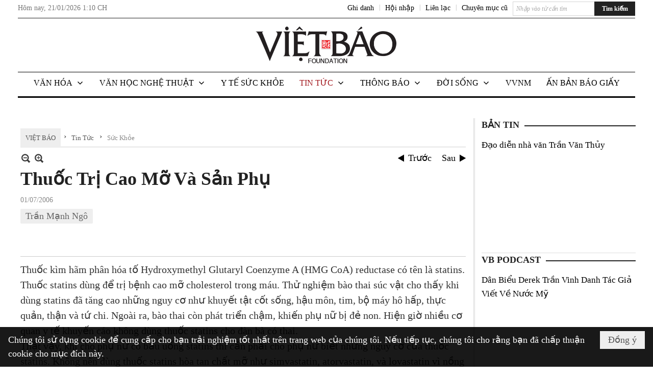

--- FILE ---
content_type: text/html; charset=utf-8
request_url: https://vietbao.com/a71303/thuoc-tri-cao-mo-va-san-phu
body_size: 27354
content:
<!DOCTYPE html><html lang="vi-VN" data-culture="vi-VN"><head><title>Thuốc Trị Cao Mỡ Và Sản Phụ - Sức Khỏe - Việt Báo Foundation – A Nonprofit 501 (c)(3) Organization</title><meta http-equiv="Content-Type" content="text/html; charset=utf-8" /><meta charset="utf-8" /><meta name="viewport" content="width=device-width, initial-scale=1.0, maximum-scale=5" /><meta name="format-detection" content="telephone=no" /><link href="https://vietbao.com/rss/117/suc-khoe" rel="alternate" title="Việt Báo Foundation – A Nonprofit 501 (c)(3) Organization - Sức Khỏe [RSS]" type="application/rss+xml" /><meta itemscope itemtype="http://schema.org/Article" itemref="meta_publisher dltp_date dltp_name mt_entitypage dltp_image"/><meta id="mt_description" itemprop="description" content="Thuốc kìm hãm phân hóa tố Hydroxymethyl Glutaryl Coenzyme A (HMG CoA) reductase có tên là statins. Thuốc statins dùng để trị bệnh cao mỡ cholesterol trong máu. Thử nghiệm bào thai súc vật cho thấy khi dùng statins đã tăng cao những nguy cơ như khuyết tật cốt sống, hậu môn, tim, bộ máy hô hấp, thực quản, thận và tứ chi"/><meta id="mt_entitypage" itemprop="mainEntityOfPage" content="/"/><meta property="og:type" content="article"/><meta property="og:site_name" content="Việt Báo Foundation – A Nonprofit 501 (c)(3) Organization"/><meta property="og:url" content="https://vietbao.com/a71303/thuoc-tri-cao-mo-va-san-phu"/><meta itemprop="og:headline" content="Thuốc Trị Cao Mỡ Và Sản Phụ"/><meta itemprop="og:description" content="Thuốc kìm hãm phân hóa tố Hydroxymethyl Glutaryl Coenzyme A (HMG CoA) reductase có tên là statins. Thuốc statins dùng để trị bệnh cao mỡ cholesterol trong máu. Thử nghiệm bào thai súc vật cho thấy khi dùng statins đã tăng cao những nguy cơ như khuyết tật cốt sống, hậu môn, tim, bộ máy hô hấp, thực quản, thận và tứ chi"/><meta property="og:image" content=""/><meta property="og:title" content="Thuốc Trị Cao Mỡ Và Sản Phụ"/><meta property="og:description" content="Thuốc kìm hãm phân hóa tố Hydroxymethyl Glutaryl Coenzyme A (HMG CoA) reductase có tên là statins. Thuốc statins dùng để trị bệnh cao mỡ cholesterol trong máu. Thử nghiệm bào thai súc vật cho thấy khi dùng statins đã tăng cao những nguy cơ như khuyết tật cốt sống, hậu môn, tim, bộ máy hô hấp, thực quản, thận và tứ chi"/><meta name="twitter:card" content="summary"/><meta name="twitter:url" content="https://vietbao.com/a71303/thuoc-tri-cao-mo-va-san-phu"/><meta name="twitter:title" content="Thuốc Trị Cao Mỡ Và Sản Phụ"/><meta name="twitter:description" content="Thuốc kìm hãm phân hóa tố Hydroxymethyl Glutaryl Coenzyme A (HMG CoA) reductase có tên là statins. Thuốc statins dùng để trị bệnh cao mỡ cholesterol trong máu. Thử nghiệm bào thai súc vật cho thấy khi dùng statins đã tăng cao những nguy cơ như khuyết tật cốt sống, hậu môn, tim, bộ máy hô hấp, thực quản, thận và tứ chi"/><meta name="twitter:image" content=""/><script type="text/javascript" src="https://vnvnspr.vnvn.net/cmd/vnvn_jobs?d=vietbao.com"></script><meta name="author" content="Việt Báo Foundation – A Nonprofit 501 (c)(3) Organization"/><meta name="keywords" content="Trần Mạnh Ngô,"/><meta name="description" content="Thuốc kìm hãm phân hóa tố Hydroxymethyl Glutaryl Coenzyme A (HMG CoA) reductase có tên là statins. Thuốc statins dùng để trị bệnh cao mỡ cholesterol trong máu. Thử nghiệm bào thai súc vật cho thấy khi dùng statins đã tăng cao những nguy cơ như khuyết tật cốt sống, hậu môn, tim, bộ máy hô hấp, thực quản, thận và tứ chi"/><meta id="meta_author" itemprop="author" content="Dân Việt"/><meta property="og:author" content="Dân Việt"/><!-- Google tag (gtag.js) -->
<script async src="https://www.googletagmanager.com/gtag/js?id=G-W51ZMCQ1K2"></script>
<script>
  window.dataLayer = window.dataLayer || [];
  function gtag(){dataLayer.push(arguments);}
  gtag('js', new Date());

  gtag('config', 'G-W51ZMCQ1K2');
</script><link href="/content/themes/owner/vietbao_com/css/BQDeANWcLQflP2G2BU2WxtvZqLUFTZbG29motfx8n6KwMqtN.fcss" rel="preload" as="style"/><link href="/content/themes/owner/vietbao_com/css/AQAgADPDHXcz3TLr4d-LQPPfvuvh34tA89--6zPDHXcz3TLr.fcss" rel="preload" as="style"/><link href="/content/themes/owner/vietbao_com/css/DgArAxyO_5GfGmpyK8uFjrWYeb4ry4WOtZh5vtPbaFvTiVAm.fcss" rel="preload" as="style"/><link href="/content/themes/owner/vietbao_com/browser/AwBQACvhlYjpTt-fONop-OQf2YU42in45B_ZhXsQwLOIvDBp.fcss" rel="preload" as="style"/><link href="/content/themes/owner/vietbao_com/css/BQDeANWcLQflP2G2BU2WxtvZqLUFTZbG29motfx8n6KwMqtN.fcss" rel="stylesheet" type="text/css"/><link href="/content/themes/owner/vietbao_com/css/AQAgADPDHXcz3TLr4d-LQPPfvuvh34tA89--6zPDHXcz3TLr.fcss" rel="stylesheet" type="text/css"/><link href="/content/themes/owner/vietbao_com/css/DgArAxyO_5GfGmpyK8uFjrWYeb4ry4WOtZh5vtPbaFvTiVAm.fcss" rel="stylesheet" type="text/css"/><link href="/content/themes/owner/vietbao_com/browser/AwBQACvhlYjpTt-fONop-OQf2YU42in45B_ZhXsQwLOIvDBp.fcss" rel="stylesheet" type="text/css"/><noscript><link type="text/css" rel="stylesheet" href="/content/themes/owner/vietbao_com/css/AQAmAFK-ruuB0U3kTE4han0uQxpMTiFqfS5DGlK-ruuB0U3k.fcss"/></noscript><link rel="canonical" href="https://vietbao.com/a71303/thuoc-tri-cao-mo-va-san-phu" /><link rel="icon" sizes="192x192" href="https://vietbao.com/images/file/NiW3mrsa2wgBAtwU/w200/app-mask-512.png"/><link rel="icon" sizes="128x128" href="https://vietbao.com/images/file/NiW3mrsa2wgBAtwU/w150/app-mask-512.png"/><link rel="apple-touch-icon" href="https://vietbao.com/images/file/NiW3mrsa2wgBAtwU/app-mask-512.png"/><link rel="apple-touch-icon" sizes="76x76" href="https://vietbao.com/images/file/NiW3mrsa2wgBAtwU/w100/app-mask-512.png"/><link rel="apple-touch-icon" sizes="120x120" href="https://vietbao.com/images/file/NiW3mrsa2wgBAtwU/w150/app-mask-512.png"/><link rel="apple-touch-icon" sizes="152x152" href="https://vietbao.com/images/file/NiW3mrsa2wgBAtwU/w200/app-mask-512.png"/><meta name="apple-mobile-web-app-title" content="Việt&#32;Báo&#32;Foundation"/><meta name="application-name" content="Việt&#32;Báo&#32;Foundation"/><link rel="shortcut icon" type="image/x-icon" href="https://vietbao.com/images/file/q-nMbFJ91wgBAmEn/favicon.png"/><script id="script_loader_init">document.cookie='fn_screen='+window.innerWidth+'x'+window.innerHeight+'; path=/';if(!$)var _$=[],_$$=[],$=function(f){_$.push(f)},js_loader=function(f){_$$.push(f)}</script><script type="text/javascript">(function(){var l=window.language,a={"message":"Thông báo","ok":"Đồng ý","cancel":"Hủy lệnh","close":"Đóng lại","enable_cookie":"Trình duyệt của bạn đã tắt cookie. Hãy chắc chắn rằng cookie được bật và thử lại.","":""};if(!l){l=window.language={}}for(var n in a){if(!l[n])l[n]=a[n]}})()</script><style type="text/css">
body {}
.show_inLarge { display: block;}
.show_inMobile { display: none;}
.searchMobile .nw_lym_content { padding-left: 10px;  padding-right: 10px;}
.pd_description {  padding-bottom: 0!important;}
.imgFull { width: 100%!important; height: auto!important;}
.vb_parentnews3 .pl_row_first .pl_author:after {
    color: #666;
    content: "";
    font-size: 13px;
    line-height: 100%;
    padding-left: 0;
    padding-right: 0;
}

/*#region TopMenuSub */
.vb_menuStyleSub  { text-align: center;}
.vb_menuStyleSub .nw_menu_horizontalsub .nw_menu_root { display: inline-block; width: 100%;}
.vb_menuStyleSub .nw_menu_horizontalsub { background: #fff; border-bottom: 0; padding-bottom: 0; height: 47px;}
	.vb_menuStyleSub .nw_menu_horizontalsub ul, .vb_menuStyleSub .nw_menu_horizontalsub li { list-style: none; outline-style: none; margin: 0; padding: 0; list-style-position: outside; }
	.vb_menuStyleSub .nw_menu_horizontalsub .liMenu { display: inline-block; float: none; }
		.vb_menuStyleSub .nw_menu_horizontalsub .liMenu .aMenu { text-align: left; display: block; background-color: #fff!important; height: 47px; text-transform: uppercase; color: #000; font-size: 16px; font-weight: 500; padding: 7px 15px 5px; }
		.vb_menuStyleSub .nw_menu_horizontalsub .liMenu .nw_menu_icon { display: block; float: left; margin: 4px 7px 0 -23px; width: 16px; height: 16px; background-repeat: no-repeat; background-position: center center; }

		.vb_menuStyleSub .nw_menu_horizontalsub .liMenu.liMenuOpen { z-index: 1000; }
		.vb_menuStyleSub .nw_menu_horizontalsub .liMenu.liMenuHover > .aMenu,
		.vb_menuStyleSub .nw_menu_horizontalsub .liMenu:hover > .aMenu,
		.vb_menuStyleSub .nw_menu_horizontalsub .liMenu.liMenuActive > .aMenu { color: #a1161c; background-color: #fff;}
		.vb_menuStyleSub .nw_menu_horizontalsub .liMenu.liMenuHasIcon > .aMenu { padding-left: 38px; }
		.vb_menuStyleSub .nw_menu_horizontalsub .liMenu.liMenuHasChild > .aMenu { padding-right: 38px; }

	.nw_menu_horizontalsub .ulMenu_0 > .liMenu > .ulMenu { border-top: 3px solid #000; overflow-x: hidden; overflow-y: auto;  -webkit-overflow-scrolling: touch; max-height: calc(100vh - 200px); --conversation-list-height: calc(100vh - 200px); --conversation-list-height-have-title-bar: calc(100vh - 200px); --update-btn-height: 0px; }
	.vb_menuStyleSub .nw_menu_horizontalsub .ulMenu_0>.liMenu>.ulMenu {display:none !important}
	.vb_menuStyleSub .nw_menu_horizontalsub .ulMenu_0 >.liMenu.liMenuHold > .ulMenu { display:none !important; } 
	.vb_menuStyleSub .nw_menu_horizontalsub .ulMenu_0 >.liMenu.liMenuHover > .ulMenu { display:flex !important; } 
	.vb_menuStyleSub .nw_menu_horizontalsub .ulMenu_0 { background: #fff; z-index: 900; }
		.vb_menuStyleSub .nw_menu_horizontalsub .ulMenu_0 > .liMenu > .ulMenu { min-height: 80px; background: #fff; padding: 20px; position: absolute; width: 100%; max-width: 1600px; margin: 0 auto; z-index: 5; top: 100%; left: 0; right: 0; display: none; -webkit-box-shadow: 0px 2px 5px rgba(0, 0, 0, 0.4); -moz-box-shadow: 0px 2px 5px rgba(0, 0, 0, 0.4); box-shadow: 0px 2px 5px rgba(0, 0, 0, 0.4); -webkit-box-sizing:border-box; -ms-box-sizing:border-box; box-sizing:border-box;}
		.vb_menuStyleSub .nw_menu_horizontalsub .ulMenu_0 > .liMenu.liMenuHold > .aMenu { color: #a1161c;}
		.vb_menuStyleSub .nw_menu_horizontalsub .ulMenu_0 > .liMenu.liMenuHold > .ulMenu { display: block; -nw-opacity: 1 !important; }
		.vb_menuStyleSub .nw_menu_horizontalsub .ulMenu_0 > .liMenu.liMenuHover > .ulMenu { z-index: 10; display: flex!important; display: -webkit-flex!important; flex-flow: row wrap; -webkit-flex-flow: row wrap; }

	.vb_menuStyleSub .nw_menu_horizontalsub .ulMenu .ulMenu .liMenu { position: relative; display: block; float: none; flex-grow: 1; -webkit-flex-grow: 1; vertical-align: top; }
	.vb_menuStyleSub .nw_menu_horizontalsub .ulMenu .ulMenu .liMenu {  width: 20%; max-width: 20%;}
		.vb_menuStyleSub .nw_menu_horizontalsub .ulMenu .ulMenu .liMenu .aMenu { background-color: #fff; padding-bottom: 6px; color: #000; font-size: 17px; text-transform: none; font-weight: 500;}
		.vb_menuStyleSub .nw_menu_horizontalsub .ulMenu .ulMenu .liMenu.liMenuHover > .aMenu,
		.vb_menuStyleSub .nw_menu_horizontalsub .ulMenu .ulMenu .liMenu:hover > .aMenu,
		.vb_menuStyleSub .nw_menu_horizontalsub .ulMenu .ulMenu .liMenu.liMenuActive > .aMenu { color: #a1161c;}

	.vb_menuStyleSub .nw_menu_horizontalsub .ulMenu .ulMenu_1 > .liMenu > .ulMenu,
	.vb_menuStyleSub .nw_menu_horizontalsub .ulMenu .ulMenu .ulMenu_2 > .liMenu > .ulMenu,
	.vb_menuStyleSub .nw_menu_horizontalsub .ulMenu .ulMenu .ulMenu .ulMenu_3 > .liMenu > .ulMenu { height: auto!important; top: 0!important; left: 0!important; min-width: 100%!important; max-width: 100%!important;}
	
	.vb_menuStyleSub .nw_menu_horizontalsub .ulMenu .ulMenu .ulMenu { background: #fff; display: block!important; position: relative!important; width: 100%; -webkit-box-shadow: none; -moz-box-shadow: none; box-shadow: none;}
		.vb_menuStyleSub .nw_menu_horizontalsub .ulMenu .ulMenu .ulMenu .liMenu { float: none; position: relative; width: 100%!important; min-width: 100%!important; max-width: 100%!important;}
			.vb_menuStyleSub .nw_menu_horizontalsub .ulMenu .ulMenu .ulMenu .liMenu .aMenu { background: #fff url(/images/file/MiihkKlC2ggBAjBf/icon1.png) 20px 17px no-repeat; color: #222; font-size: 15px; font-weight: 400; padding-top: 6px; padding-bottom: 6px; padding-left: 32px; border: 0;}
			.vb_menuStyleSub .nw_menu_horizontalsub .ulMenu .ulMenu .ulMenu .liMenu.liMenuHover > .aMenu,
			.vb_menuStyleSub .nw_menu_horizontalsub .ulMenu .ulMenu .ulMenu .liMenu:hover > .aMenu,
			.vb_menuStyleSub .nw_menu_horizontalsub .ulMenu .ulMenu .ulMenu .liMenu.liMenuActive > .aMenu { color: #a1161c; background-image: url(/images/file/4IM-kalC2ggBAkR2/icon1-hover.png);}
		
		.vb_menuStyleSub .nw_menu_horizontalsub .ulMenu .ulMenu .ulMenu  .ulMenu .liMenu .aMenu { background: #fff url(/images/file/XNWGZKtC2ggBAuMu/icon-submenu.png) 35px 14px no-repeat; color: #555; font-size: 13px; font-weight: 400; padding-top: 6px; padding-bottom: 6px; padding-left: 50px; }
		.vb_menuStyleSub .nw_menu_horizontalsub .ulMenu .ulMenu .ulMenu  .ulMenu .liMenu.liMenuHover > .aMenu,
			.vb_menuStyleSub .nw_menu_horizontalsub .ulMenu .ulMenu .ulMenu  .ulMenu .liMenu:hover > .aMenu,
			.vb_menuStyleSub .nw_menu_horizontalsub .ulMenu .ulMenu .ulMenu  .ulMenu .liMenu.liMenuActive > .aMenu { color: #a1161c; background-image: url(/images/file/9HtwZatC2ggBAmtM/icon-submenu-hover.png);}
		
	.vb_menuStyleSub .nw_menu_horizontalsub .nw_menu_text { display: block; overflow: hidden; padding-top: 2px; }
	.vb_menuStyleSub .nw_menu_horizontalsub .nw_menu_btn { background: url(/images/file/Fd6PmaJC2ggBAhAA/sprite-x.png) -16px -122px no-repeat; margin: 6px -23px 0 7px; width: 16px; height: 16px; display: block; float: right; }
	.vb_menuStyleSub .nw_menu_horizontalsub .ulMenu .ulMenu .nw_menu_btn { background: none; margin: 0; padding: 0; width: 0; height: 0; }
/*
	.vb_menuStyleSub .nw_menu_horizontalsub .ulMenu .ulMenu .ulMenu.ulMenuTopLeft { top: 100%; left: 0; }
	.vb_menuStyleSub .nw_menu_horizontalsub .ulMenu .ulMenu .ulMenu .ulMenu.ulMenuTopLeft { top: 100%; left: 0; }
	.vb_menuStyleSub .nw_menu_horizontalsub .ulMenu .ulMenu .ulMenu.ulMenuTopRight { top: 100%; right: 0; }
	.vb_menuStyleSub .nw_menu_horizontalsub .ulMenu .ulMenu .ulMenu .ulMenu.ulMenuTopRight { top: 100%; right: 0; }

	.vb_menuStyleSub .nw_menu_horizontalsub .ulMenu .ulMenu .ulMenu.ulMenuBottomLeft { top: 100%; left: 0; }
	.vb_menuStyleSub .nw_menu_horizontalsub .ulMenu .ulMenu .ulMenu .ulMenu.ulMenuBottomLeft { top: 100%; left: 0; }
	.vb_menuStyleSub .nw_menu_horizontalsub .ulMenu .ulMenu .ulMenu.ulMenuBottomRight { top: 100%; right: 0; }
	.vb_menuStyleSub .nw_menu_horizontalsub .ulMenu .ulMenu .ulMenu .ulMenu.ulMenuBottomRight { top: 100%; left: 0; }
*/
/*#endregion*/

.button, .button:visited { display: inline-block;}

.pd_description a, .pd_description a:visited, .pd_description a:active, .pd_description a:focus { color: #007bb7; }
.pd_description a:hover { color: #a1161c;}

/* .pd_description * { font-size: 24px;} */
.pl_brief { font-size: 20px;}

.pl_date, .pl_time, .pd_time, .pd_view, .pl_view { display: none!important;}
.nw_post_detail .pd_info .pd_date, .nw_post_detail .pd_info .pd_view { font-size: 14px;}
.vb_client_timer { font-size: 14px; padding: 2px 10px 0 0; color: #777;}
.nw_boxing .nw_boxing_title, .nw_menu_horizontal .liMenu .aMenu, .nw_menu_mobile .liMenu .aMenu, .nw_menu_mobile .liMenu .aMenu { text-transform: uppercase; }
.nw_menu_horizontal .ulMenu .ulMenu .liMenu .aMenu, .nw_menu_mobile .ulMenu .ulMenu .liMenu .aMenu, .nw_menu_mobile .ulMenu .ulMenu .liMenu .aMenu { text-transform: none;}

.div_menuRight .nw_boxing .nw_boxing_content .nw_boxing_padding { padding: 0;}

.div_userSeperator, .div_top_item { vertical-align: top;}
.vb_hotnewsSlide .pl_list .pl_row { border-bottom: 0;}
.vb_hotnewsSlide .ibox_effect_random .pl_row { padding: 0 !important;}
.ibox_effect_random .pl_row { padding: 0 !important;}
.div_tinmoi .pl_list .pl_row {border-bottom: 0;}

.pl_author { display: inline-block; margin-top: 0;}
.nw_image_caption { font-size: 15px !important;  color: #777;}
.nw_zoomcontent.normal { font-size: 20px;}
.pl_author {  vertical-align: top !important;}
.ibox_effect { overflow: hidden; width: 100% !important;}
.vb_parentnews2 .pl_list .pl_thumbnail_border, .vb_parentnews2 .pl_list .pl_thumbnail_border a, .vb_parentnews2 .pl_list .pl_thumbnail_border a img { height: auto!important;}
.nff .nff_note { font-size: 14px!important;}
.nw_post_detail .pd_upost_user > div {  font-size: 16px!important;}
.nw_post_detail .pd_header { border-bottom: 1px solid #ccc;}
.top_related  { border-top: 2px dashed #ccc; margin-top: 25px; padding-top: 15px;}
.top_related > li { font-size: 15px!important; padding-bottom: 5px;}

.div_ykien { background: #ccc; padding: 10px;}
.div_ykien .nw_boxing .nw_boxing_title,
.div_ykien .nw_boxing .nw_boxing_content,
.div_ykien .nw_lym_content { background-color: #eee;}
.div_ykien .nw_boxing .nw_boxing_title a { color: #115df5;}
.div_ykien .nw_boxing .nw_boxing_content { border-color: #115df5;}

.div_title_small .pl_list .pl_title h2 { font-size: 17px;}
/* .div_right_column .nw_box_list_brief .pl_thumbnail { margin: 5px 0;} */

.div_column {  { height: 100%; width: 100%; display: flex; display: -webkit-flex; flex-flow: row wrap; -webkit-flex-flow: row wrap;  border: 0!important;}}
.div_left_column, .div_right_column { flex-grow: 1; -webkit-flex-grow: 1; vertical-align: top; }
.div_left_column { width: 100%; padding-right: 327px;  margin-right: -327px;}
.div_right_column { width: 318px; padding-left: 13px; border-left: 3px double #d8d8d8;}
.div_right_column .nw_lym_content { padding-left: 0; padding-right: 0;}

.top_related {display: none!important;}

.div_logo1.col-no-padding .nw_lym_content { padding-left: 10px; padding-right: 10px;}
.div_scroll_top .off_scroll { display: none;}

.vb_boxnews .pl_thumbnail,
.vb_parentnews7 .pl_thumbnail {
    margin: 10px 10px 10px 0!important;
}
.nw_author_list .nw_author_alphabet a { font-size: 24px;}
.nw_author_search { padding: 10px 110px 10px 10px; -webkit-box-sizing:border-box; -ms-box-sizing:border-box; box-sizing:border-box;}
.nw_author_search .nw_author_search_btn {  margin-right: -100px;  width: 100px; min-height: 29px;}

.paddingLi li { padding-bottom: 20px;}


.vb_fullIMG .pl_thumbnail { margin: 0 0 10px 0;}
.vb_fullIMG .pl_brief { display: block!important;}
.vb_fullIMG .pl_thumbnail { float: none; margin: 5px 0; display: block!important;}
/* .vb_fullIMG .pl_row_first .pl_thumbnail_border { border: 0; padding: 0;} */
.vb_fullIMG .pl_thumbnail_border, 
.vb_fullIMG .pl_thumbnail_border a,
.vb_fullIMG .pl_thumbnail_border a img { display: block!important; width: 100%!important; height: auto;}

.nw_boxTitle {
    background-color: #fff;
    color: #222;
    font-weight: 600;
    font-size: 18px;
    padding: 0 10px 0 0;
    display: inline-block;
	text-transform: uppercase;
}
.nw_boxTitle a { color: #222;}
.nw_boxContent {
    background-color: #fff;
    border-top: 2px solid #222;
    padding-top: 13px;
    margin-top: -13px;
}

@media (max-width: 1230px) {
.div_paddingLR .nw_lym_content { padding-left: 15px; padding-right: 15px;}
}

@media (min-width: 728px) {
.show_inLarge { display: block;}
.show_inMobile { display: none;}
}
@media (max-width: 727px) {
.show_inLarge { display: none;}
.show_inMobile { display: block;}
}
@media screen and (min-width: 1px) and (max-width: 990px) {
.div2Columns { width: 100%;}
}
@media (max-width: 990px) {
.OFF_inMobile { display: none;}
.div_column { height: 100%; width: 100%; display: block; }
.div_left_column, .div_right_column { flex-grow: 1; -webkit-flex-grow: 1; vertical-align: top; width: 100%!important; }
.div_left_column { width: 100%!important; padding-right: 0!important;  margin-right: 0!important;}
.div_right_column { width: 100%!important; padding: 10px!important; border: 0!important;}
/* .div_right_column .nw_box_list_brief .pl_thumbnail {  margin: 5px 10px 0 0;} */
.ibox_effect { overflow: hidden; height: auto!important; }
.vb_parentnews3 .nw_box_list_brief .pl_row_first .pl_thumbnail { margin: 5px 10px 0 0;}

}
@media (min-width: 640px) {
.div_img_repons_120 .pl_thumbnail_border a, .div_img_repons_120 .pl_thumbnail_border a img { height: auto!important; width: 120px!important;}
.div_img_repons_240 .pl_thumbnail_border a, .div_img_repons_240 .pl_thumbnail_border a img { height: auto!important; width: 240px!important;}
}
@media (max-width: 639px) {
/* .pd_description * { font-size: 24px!important;} */
.pl_brief { font-size: 20px;}

.vb_parentnews1 .nw_box_list_brief .pl_row_first .pl_thumbnail,
.nw_box_list_brief .pl_thumbnail, .nw_post_list_brief .pl_thumbnail,
.vb_parentnews1 .pl_row_first .nw_box_list_brief .pl_thumbnail,
.vb_parentnews2 .pl_row_first .nw_box_list_brief .pl_thumbnail,
.vb_parentnews3 .pl_row_first .nw_box_list_brief .pl_thumbnail,
.vb_parentnews1 .pl_row_first .nw_post_list_brief .pl_thumbnail,
.vb_parentnews2 .pl_row_first .nw_post_list_brief .pl_thumbnail,
.vb_parentnews3 .pl_row_first .nw_post_list_brief .pl_thumbnail {  float: none; margin: 5px 0;}

.vb_parentnews1 .nw_box_list_brief .pl_thumbnail,
.vb_parentnews2 .nw_box_list_brief .pl_thumbnail,
.vb_parentnews3 .nw_box_list_brief .pl_thumbnail,
.vb_parentnews1 .nw_post_list_brief .pl_thumbnail,
.vb_parentnews2 .nw_post_list_brief .pl_thumbnail,
.vb_parentnews3 .nw_post_list_brief .pl_thumbnail {  float: left; margin: 5px 10px 0 0;}
.pl_list .pl_thumbnail_border a,
.pl_list .pl_thumbnail_border a img { width: 100%!important; height: auto!important;}
.div_top_item { padding: 0;}
.pl_list .pl_thumbnail_border a { display: inline-block;}
.pl_list .pl_thumbnail_border a, .pl_list .pl_thumbnail_border a img,
.div_img_repons_120 .pl_thumbnail_border a, .div_img_repons_120 .pl_thumbnail_border a img,
.div_img_repons_240 .pl_thumbnail_border a, .div_img_repons_240 .pl_thumbnail_border a img { max-width: 100%!important; height: auto!important; width: auto!important;}
.pl_list .pl_thumbnail_border { text-align: center;}

.nw_author_list .nw_author_ul li { float: none!important; width: 100%!important;}
.vb_client_timer.off_mobile { display: none!important;}

}
@media (max-width: 320px) {
.off_mobile { display: none;}
}
@media only screen and (min-device-width: 100px) and (max-device-width: 5000px) and (orientation:portrait) and (-webkit-min-device-pixel-ratio: 2) {
  .region_member, .div_top_item, .region_member .div_show_large { margin-top: 0!important; vertical-align: top;}
}
@media only screen and (min-device-width: 100px) and (max-device-width: 5000px) and (orientation:landscape) and (-webkit-min-device-pixel-ratio: 2) {
  .region_member, .div_top_item, .region_member .div_show_large { margin-top: 0!important; vertical-align: top;}
}
	.visible-mobile{display:none !important}
	.visible-tablet{display:none !important}
	.visible-classic{display:none !important}
</style><style type="text/css" media="all">.nw_pagepost_hascontent_visible{display:block}.nw_pagepost_hascontent_hidden{display:none}</style></head><body class="lang_vi  css_device_Modern"><div id="meta_publisher" itemprop="publisher" itemscope itemtype="https://schema.org/Organization"><div itemprop="logo" itemscope itemtype="https://schema.org/ImageObject"><meta itemprop="url" content="https://vietbao.com/images/file/DcUXEIsU2wgBAPQD/vietbao-logo-295-x75.jpg"/><meta itemprop="width" content="295"/><meta itemprop="height" content="75"/></div><meta itemprop="name" content="Việt&#32;Báo&#32;Foundation&#32;–&#32;A&#32;Nonprofit&#32;501&#32;(c)(3)&#32;Organization"/><meta itemprop="url" content="https://vietbao.com/"/></div><div class="bg_body_head"><div></div></div><div class="bg_body"><div id="nw_root" class="nw_root"><div class="nw_lym_area nw_lym_container"><div class="nw_lym_row" data-name="Dòng" id="nwwg_5" data-wid="5"><div class="nw_lym_content"><div class="nw_widget" data-name="DFP" id="nwwg_5619" data-wid="5619"><script type="text/javascript" src="https://securepubads.g.doubleclick.net/tag/js/gpt.js" async=""></script><script type="text/javascript">var googletag = googletag || {};googletag.cmd = googletag.cmd || []; googletag.cmd.push(function() {googletag.defineSlot('/5464244/336x280', [[300, 250], [336, 280]], 'div-gpt-ad-1541014537025-0').addService(googletag.pubads()); googletag.defineSlot('/5464244/VB72890TOP', ['fluid', [320, 40], [728, 90]], 'div-gpt-ad-1579063274712-0').addService(googletag.pubads()); googletag.defineSlot('/5464244/VB72890MIDDLE', [728, 90], 'div-gpt-ad-1579063638576-0').addService(googletag.pubads()); googletag.defineSlot('/5464244/VB300250RIGHTTOP', [300, 250], 'div-gpt-ad-1579063606524-0').addService(googletag.companionAds()).addService(googletag.pubads()); googletag.defineSlot('/5464244/VBARTICLEDETAIL', [[728, 90],[300, 600]], 'div-gpt-ad-1579063719434-0').addService(googletag.companionAds()).addService(googletag.pubads()); googletag.defineSlot('/5464244/VB300250RIGHTMIDDLE', [300, 250], 'div-gpt-ad-1580344301137-0').addService(googletag.companionAds()).addService(googletag.pubads()); googletag.defineSlot('/5464244/VB300250RIGHTBOTTOM', [300, 250], 'div-gpt-ad-1582515392978-0').addService(googletag.companionAds()).addService(googletag.pubads()); googletag.defineSlot('/5464244/VB300600RIGHT', [300, 600], 'div-gpt-ad-1593398914201-0').addService(googletag.pubads()); googletag.defineSlot('/5464244/ARTICLEDETAILCENTER', [[728, 90],[300, 600]], 'div-gpt-ad-1596509203744-0').addService(googletag.pubads()); googletag.defineSlot('/5464244/VBRIGHT300X750', [300, 750], 'div-gpt-ad-1638233169707-0').addService(googletag.pubads()); googletag.defineSlot('/5464244/VIETBAO1070x250', [1180, 250], 'div-gpt-ad-1641525438150-0').addService(googletag.pubads()); googletag.defineSlot('/5464244/VB300x250MOBILETOP', [300, 250], 'div-gpt-ad-1621249569839-0').addService(googletag.pubads()); googletag.pubads().enableSingleRequest(); googletag.pubads().collapseEmptyDivs(); googletag.pubads().enableVideoAds(); googletag.companionAds().setRefreshUnfilledSlots(true); googletag.enableServices()}); </script></div><div class="clear"></div></div></div><div class="nw_lym_row slideInDown_menu" data-name="ScrolTop" id="myScrollFixed" data-wid="5246"><div class="nw_lym_area"><div class="nw_lym_row" data-name="Row" id="nwwg_5247" data-wid="5247"><div class="nw_lym_content"><div class="clear"></div></div></div><div class="nw_lym_row div_top&#32;col-no-padding" data-name="region_top" id="nwwg_5250" data-wid="5250"><div class="nw_lym_area"><div class="nw_lym_row region_maxwidth2&#32;region_top" style="position:&#32;relative;&#32;padding-top:&#32;3px;&#32;padding-bottom:&#32;3px;" data-name="region_maxwidth" id="nwwg_5251" data-wid="5251"><div class="nw_lym_area"><div class="nw_lym_row" data-name="Row" id="nwwg_5252" data-wid="5252"><div class="nw_lym_area"><div class="nw_lym_row" data-name="Row" id="nwwg_5594" data-wid="5594"><div class="nw_lym_content"><div class="nw_widget vb_client_timer&#32;off_mobile" style="float:&#32;left;" data-name="CLIENT&#32;TIMER" id="nwwg_5254" data-wid="5254"><div class="nw_boxing_padding nw_adspot nw_ver_adspotgroup" id="adspotgroup_id__5254"><div class="nw_ver_adspotgroup_h"><div id="adspot_id__368"><div data-load="1"><div>Hôm nay, <span id="vb_timenow">&nbsp;</span></div><script type="text/javascript">
$(function(){
	var f = function(){
		var d = new Date();
		$('#vb_timenow').text(Globalize.format(d, "g"));
	};
	f();
})
</script></div><div class="clear"></div></div></div></div></div><div class="nw_widget show_inLarge" style="float:&#32;right;&#32;margin-left:&#32;10px;" data-name="SEARCH" id="nwwg_5863" data-wid="5863"><div class="nw_boxing_padding"><div class="nw_search"><form action="/search" method="get"><input type="hidden" value="L2E3MTMwMy90aHVvYy10cmktY2FvLW1vLXZhLXNhbi1waHU" name="r" /><input name="k" maxlength="48" class="textbox nw_search_txt" type="text" placeholder="Nhập vào từ cần tìm" /><input class="button nw_search_btn" type="submit" value="Tìm kiếm" /><div class="clear"></div></form></div></div></div><div class="nw_widget" style="float:&#32;right;&#32;font-size:&#32;14px;&#32;padding:&#32;0;&#32;margin-top:&#32;2px;" data-name="CONTACT&#32;TOP" id="nwwg_5256" data-wid="5256"><div class="nw_boxing_padding nw_adspot nw_ver_adspotgroup" id="adspotgroup_id__5256"><div class="nw_ver_adspotgroup_h"><div id="adspot_id__369"><div class="nw_async noscript" data-type="adspot" data-src="/banner/369/638107301615346436/635230020230327001"><noscript><iframe class="adspot_iframe" src="/banner/369/638107301615346436/635230020230327001" style="border:0"></iframe></noscript></div><div class="clear"></div></div></div></div></div><div class="nw_widget region_member" style="float:&#32;right;&#32;margin-top:&#32;2px;" data-name="LOGIN&#32;-&#32;REGISTER" id="nwwg_5257" data-wid="5257"><div class="div_show_large"><span class="div_top_item"><a href="/user/register/L2E3MTMwMy90aHVvYy10cmktY2FvLW1vLXZhLXNhbi1waHU" target="_self">Ghi danh</a></span><span class="div_userSeperator">|</span><span class="div_top_item"><a href="/login/L2E3MTMwMy90aHVvYy10cmktY2FvLW1vLXZhLXNhbi1waHU" target="_self">Hội nhập</a></span></div><div class="div_show_small"><span class="div_top_item"><a href="/user/register/L2E3MTMwMy90aHVvYy10cmktY2FvLW1vLXZhLXNhbi1waHU" target="_self"><img src="/images/site/blank.png" style="float: none; clear: both; margin: 2px auto 0 auto;" data-info="16,16" alt="Ghi danh" title="Ghi danh" width="16" height="16" class="imglazy" data-original="/images/file/SHskcFJ91wgBAncl/icon-register.png"/><noscript><img src="/images/file/SHskcFJ91wgBAncl/icon-register.png" style="float: none; clear: both; margin: 2px auto 0 auto;" data-info="16,16" alt="Ghi danh" title="Ghi danh" width="16" height="16"/></noscript></a></span><span class="div_userSeperator">|</span><span class="div_top_item"><a href="/login/L2E3MTMwMy90aHVvYy10cmktY2FvLW1vLXZhLXNhbi1waHU" target="_self"><img src="/images/site/blank.png" style="float: none; clear: both; margin: 2px auto 0 auto;" data-info="16,16" alt="Hội nhập" title="Hội nhập" width="16" height="16" class="imglazy" data-original="/images/file/oeJpblJ91wgBAlJK/icon-login.png"/><noscript><img src="/images/file/oeJpblJ91wgBAlJK/icon-login.png" style="float: none; clear: both; margin: 2px auto 0 auto;" data-info="16,16" alt="Hội nhập" title="Hội nhập" width="16" height="16"/></noscript></a></span></div></div><div class="clear"></div></div></div><div class="clear"></div></div><div class="clear"></div></div><div class="nw_lym_row region_search&#32;search_overlay" data-name="region_search" id="search_myOverlay" data-wid="5253"><div class="nw_lym_area"><div class="nw_lym_row" data-name="Row" id="nwwg_5258" data-wid="5258"><div class="nw_lym_content"><div class="clear"></div></div></div><div class="clear"></div></div><div class="clear"></div></div><div class="clear"></div></div><div class="clear"></div></div><div class="clear"></div></div><div class="clear"></div></div><div class="nw_lym_row show_in_pc" data-name="show_in_pc" id="nwwg_5249" data-wid="5249"><div class="nw_lym_area"><div class="nw_lym_row region_maxwidth&#32;col-no-padding&#32;div_logo1" style="padding-top:&#32;10px;&#32;padding-bottom:&#32;10px;" data-name="LOGO" id="nwwg_5263" data-wid="5263"><div class="nw_lym_area"><div class="nw_lym_row" data-name="Row" id="nwwg_5265" data-wid="5265"><div class="nw_lym_content"><div class="nw_widget" data-name="LOGO&#32;VHNT" id="nwwg_5266" data-wid="5266"><div class="nw_boxing_padding nw_adspot nw_ver_adspotgroup" id="adspotgroup_id__5266"><div class="nw_ver_adspotgroup_h"><div id="adspot_id__366"><div data-load="1"><a href="/" title="Việt Báo Foundation – A Nonprofit 501 (c)(3) Organization" target="_self"><img src="/images/file/DD0_ieMz2wgBALVt/vietbao-logo-300x75.jpg" style="float: none; clear: both; margin: 5px auto; border-width: 0px; width: 300px; display: block;" data-info="300,75" width="300" height="75" alt="Việt Báo Foundation – A Nonprofit 501 (c)(3) Organization" title="Việt Báo Foundation – A Nonprofit 501 (c)(3) Organization" class="nw-img-responsive" /></a></div><div class="clear"></div></div></div></div></div><div class="clear"></div></div></div><div class="clear"></div></div><div class="clear"></div></div><div class="nw_lym_row col-no-padding" data-name="region_menu" id="nwwg_5264" data-wid="5264"><div class="nw_lym_area"><div class="nw_lym_row region_maxwidth2&#32;region_menu" data-name="region_maxwidth" id="nwwg_5267" data-wid="5267"><div class="nw_lym_area"><div class="nw_lym_row" data-name="Row" id="nwwg_5269" data-wid="5269"><div class="nw_lym_content"><div class="nw_widget vb_menuStyleSub" data-name="TOP&#32;MENU" id="nwwg_5268" data-wid="5268"><div class="nw_menu_horizontalsub nw_menu_popup"><div class="nw_boxing_padding nw_menu_container nw_menu_root"><ul class="ulMenu ulMenu_0"><li class="liMenu liMenuFirst liMenuHasChild"><a tabindex="0" class="aMenu" href="/p301408/van-hoa" title="Văn Hóa" role="button" aria-expanded="false" id="OBAgfkLGzkwY"><span class="nw_menu_btn"></span><span class="nw_menu_text">Văn Hóa</span></a><ul class="ulMenu ulMenu_1" aria-hidden="true" aria-labelledby="OBAgfkLGzkwY"><li class="liMenu liMenuFirst"><a tabindex="-1" class="aMenu" href="/p301418/diem-sach" title="Điểm Sách"><span class="nw_menu_text">Điểm Sách</span></a></li><li class="liMenu"><a tabindex="-1" class="aMenu" href="/p301419/van-nghe" title="Văn Nghệ"><span class="nw_menu_text">Văn Nghệ</span></a></li><li class="liMenu"><a tabindex="-1" class="aMenu" href="/p301420/van-hoc" title="Văn Học"><span class="nw_menu_text">Văn Học</span></a></li><li class="liMenu"><a tabindex="-1" class="aMenu" href="/p301421/kien-truc" title="Kiến Trúc"><span class="nw_menu_text">Kiến Trúc</span></a></li><li class="liMenu liMenuLast"><a tabindex="-1" class="aMenu" href="/p301422/ton-giao" title="Tôn Giáo"><span class="nw_menu_text">Tôn Giáo</span></a></li></ul></li><li class="liMenu liMenuHasChild"><a tabindex="0" class="aMenu" href="/p301404/van-hoc-nghe-thuat" title="Văn Học Nghệ Thuật" role="button" aria-expanded="false" id="Cs5bTlM8zVlr"><span class="nw_menu_btn"></span><span class="nw_menu_text">Văn Học Nghệ Thuật</span></a><ul class="ulMenu ulMenu_1" aria-hidden="true" aria-labelledby="Cs5bTlM8zVlr"><li class="liMenu liMenuFirst"><a tabindex="-1" class="aMenu" href="/p301417/van-hoa-nghe-thuat" title="Văn Hóa – Nghệ Thuật"><span class="nw_menu_text">Văn Hóa – Nghệ Thuật</span></a></li><li class="liMenu"><a tabindex="-1" class="aMenu" href="/p301414/truyen-ky" title="Truyện / Ký"><span class="nw_menu_text">Truyện / Ký</span></a></li><li class="liMenu"><a tabindex="-1" class="aMenu" href="/p301416/hoi-hoa" title="Hội Họa"><span class="nw_menu_text">Hội Họa</span></a></li><li class="liMenu"><a tabindex="-1" class="aMenu" href="/p301415/tho" title="Thơ"><span class="nw_menu_text">Thơ</span></a></li><li class="liMenu liMenuLast liMenuHasIcon"><a tabindex="-1" class="aMenu" href="/p316377/ba-dieu-bon-chuyen" title="Ba Điều Bốn Chuyện"><span class="nw_menu_icon" style="background-image:url(/images/file/5gnxURUB3AgBAEEV/w16/3-dieu-4-chuyen-logo.jpg);width:16px;height:16px"></span><span class="nw_menu_text">Ba Điều Bốn Chuyện</span></a></li></ul></li><li class="liMenu"><a tabindex="0" class="aMenu" href="/p319376/y-te-suc-khoe" title="Y Tế Sức Khỏe"><span class="nw_menu_text">Y Tế Sức Khỏe</span></a></li><li class="liMenu liMenuHasChild liMenuHasActive liMenuHold"><a tabindex="0" class="aMenu" href="/p301409/tin-tuc" title="Tin Tức" role="button" aria-expanded="false" id="aRKlEd1WF8LK"><span class="nw_menu_btn"></span><span class="nw_menu_text">Tin Tức</span></a><ul class="ulMenu ulMenu_1 ulMenuHasActive" aria-hidden="true" aria-labelledby="aRKlEd1WF8LK"><li class="liMenu liMenuFirst"><a tabindex="-1" class="aMenu" href="/p321826/50-nam" title="50 Năm Nhìn Lại"><span class="nw_menu_text">50 Năm Nhìn Lại</span></a></li><li class="liMenu"><a tabindex="-1" class="aMenu" href="/p318779/bau-cu-2024" title="Bầu Cử 2024"><span class="nw_menu_text">Bầu Cử 2024</span></a></li><li class="liMenu"><a tabindex="-1" class="aMenu" href="/p112/binh-luan" title="Bình Luận"><span class="nw_menu_text">Bình Luận</span></a></li><li class="liMenu"><a tabindex="-1" class="aMenu" href="/p113/cong-dong" title="Cộng Đồng"><span class="nw_menu_text">Cộng Đồng</span></a></li><li class="liMenu"><a tabindex="-1" class="aMenu" href="/p302257/covid-19" title="COVID-19"><span class="nw_menu_text">COVID-19</span></a></li><li class="liMenu"><a tabindex="-1" class="aMenu" href="/p236582/cuoi-tuan-lich-sinh-hoat-cong-dong" title="Cuối Tuần"><span class="nw_menu_text">Cuối Tuần</span></a></li><li class="liMenu"><a tabindex="-1" class="aMenu" href="/p126/cuoi-tuan" title="Đây đó"><span class="nw_menu_text">Đây đó</span></a></li><li class="liMenu"><a tabindex="-1" class="aMenu" href="/p127/dia-oc" title="Địa Ốc"><span class="nw_menu_text">Địa Ốc</span></a></li><li class="liMenu"><a tabindex="-1" class="aMenu" href="/p128/gia-dinh" title="Gia Đình"><span class="nw_menu_text">Gia Đình</span></a></li><li class="liMenu"><a tabindex="-1" class="aMenu" href="/p255954/hinh-trong-ngay" title="Hình trong ngày"><span class="nw_menu_text">Hình trong ngày</span></a></li><li class="liMenu"><a tabindex="-1" class="aMenu" href="/p114/hoa-ky-ngay-nay" title="Hoa Kỳ Ngày Nay"><span class="nw_menu_text">Hoa Kỳ Ngày Nay</span></a></li><li class="liMenu"><a tabindex="-1" class="aMenu" href="/p116/kinh-te-tai-chanh" title="Kinh Tế - Tài Chánh"><span class="nw_menu_text">Kinh Tế - Tài Chánh</span></a></li><li class="liMenu"><a tabindex="-1" class="aMenu" href="/p129/nguoi-viet-dat-my" title="Nguời Việt Đất Mỹ"><span class="nw_menu_text">Nguời Việt Đất Mỹ</span></a></li><li class="liMenu liMenuActive"><a tabindex="-1" class="aMenu" href="/p117/suc-khoe" title="Sức Khỏe"><span class="nw_menu_text">Sức Khỏe</span></a></li><li class="liMenu"><a tabindex="-1" class="aMenu" href="/p119/the-gioi" title="Thế Giới"><span class="nw_menu_text">Thế Giới</span></a></li><li class="liMenu"><a tabindex="-1" class="aMenu" href="/p131/thieu-nhi" title="Thiếu Nhi"><span class="nw_menu_text">Thiếu Nhi</span></a></li><li class="liMenu"><a tabindex="-1" class="aMenu" href="/p226674/thong-bao-dac-biet" title="Thông Báo Đặc Biệt"><span class="nw_menu_text">Thông Báo Đặc Biệt</span></a></li><li class="liMenu"><a tabindex="-1" class="aMenu" href="/p137/thong-tin-doi-song" title="Thông Tin - Đời Sống"><span class="nw_menu_text">Thông Tin - Đời Sống</span></a></li><li class="liMenu"><a tabindex="-1" class="aMenu" href="/p121/thu-sai-gon" title="Thư Sài Gòn"><span class="nw_menu_text">Thư Sài Gòn</span></a></li><li class="liMenu"><a tabindex="-1" class="aMenu" href="/p226937/tin-cong-nghe" title="Tin Công Nghệ"><span class="nw_menu_text">Tin Công Nghệ</span></a></li><li class="liMenu"><a tabindex="-1" class="aMenu" href="/p122/tin-trong-ngay" title="Tin Trong Ngày"><span class="nw_menu_text">Tin Trong Ngày</span></a></li><li class="liMenu"><a tabindex="-1" class="aMenu" href="/p139/van-hoc-nghe-thuat" title="Văn Học Nghệ Thuật"><span class="nw_menu_text">Văn Học Nghệ Thuật</span></a></li><li class="liMenu"><a tabindex="-1" class="aMenu" href="/p124/viet-nam" title="Việt Nam"><span class="nw_menu_text">Việt Nam</span></a></li><li class="liMenu"><a tabindex="-1" class="aMenu" href="/p140/xe-hoi" title="Xe Hơi"><span class="nw_menu_text">Xe Hơi</span></a></li><li class="liMenu"><a tabindex="-1" class="aMenu" href="/p302901/quan-diem" title="Quan Điểm"><span class="nw_menu_text">Quan Điểm</span></a></li><li class="liMenu"><a tabindex="-1" class="aMenu" href="/p316025/song-ngu" title="Song Ngữ"><span class="nw_menu_text">Song Ngữ</span></a></li><li class="liMenu liMenuLast"><a tabindex="-1" class="aMenu" href="/p321329/vb-podcasts" title="VB Podcasts"><span class="nw_menu_text">VB Podcasts</span></a></li></ul></li><li class="liMenu liMenuHasChild"><a tabindex="0" class="aMenu" href="/p301410/thong-bao" title="Thông Báo" role="button" aria-expanded="false" id="n93ECD3zBk2w"><span class="nw_menu_btn"></span><span class="nw_menu_text">Thông Báo</span></a><ul class="ulMenu ulMenu_1" aria-hidden="true" aria-labelledby="n93ECD3zBk2w"><li class="liMenu liMenuFirst liMenuHasChild"><a tabindex="-1" class="aMenu" href="/p301430/phan-uu" title="Phân Ưu" role="button" aria-expanded="false" id="NsMv8Z3OtUPK"><span class="nw_menu_btn"></span><span class="nw_menu_text">Phân Ưu</span></a><ul class="ulMenu ulMenu_2" aria-hidden="true" aria-labelledby="NsMv8Z3OtUPK"><li class="liMenu liMenuFirst liMenuLast"><a tabindex="-1" class="aMenu" href="/p312368/nhac-si-cung-tien" title="Nhạc sĩ Cung Tiến"><span class="nw_menu_text">Nhạc sĩ Cung Tiến</span></a></li></ul></li><li class="liMenu"><a tabindex="-1" class="aMenu" href="/p301431/cao-pho" title="Cáo Phó"><span class="nw_menu_text">Cáo Phó</span></a></li><li class="liMenu"><a tabindex="-1" class="aMenu" href="/p302304/tb-cong-dong" title="TB Cộng Đồng"><span class="nw_menu_text">TB Cộng Đồng</span></a></li><li class="liMenu liMenuLast"><a tabindex="-1" class="aMenu" href="/p312908/cam-ta" title="Cảm Tạ"><span class="nw_menu_text">Cảm Tạ</span></a></li></ul></li><li class="liMenu liMenuHasChild"><a tabindex="0" class="aMenu" href="/p301411/doi-song" title="Đời Sống" role="button" aria-expanded="false" id="RkW5mpxhDkCX"><span class="nw_menu_btn"></span><span class="nw_menu_text">Đời Sống</span></a><ul class="ulMenu ulMenu_1" aria-hidden="true" aria-labelledby="RkW5mpxhDkCX"><li class="liMenu liMenuFirst"><a tabindex="-1" class="aMenu" href="/p301432/tham-my" title="Thẩm Mỹ"><span class="nw_menu_text">Thẩm Mỹ</span></a></li><li class="liMenu"><a tabindex="-1" class="aMenu" href="/p301433/suc-khoe" title="Sức Khỏe"><span class="nw_menu_text">Sức Khỏe</span></a></li><li class="liMenu"><a tabindex="-1" class="aMenu" href="/p301434/giai-tri" title="Giải Trí"><span class="nw_menu_text">Giải Trí</span></a></li><li class="liMenu"><a tabindex="-1" class="aMenu" href="/p301435/am-thuc" title="Ẩm Thực"><span class="nw_menu_text">Ẩm Thực</span></a></li><li class="liMenu liMenuLast"><a tabindex="-1" class="aMenu" href="/p319609/doi-song" title="Đời Sống"><span class="nw_menu_text">Đời Sống</span></a></li></ul></li><li class="liMenu"><a tabindex="0" class="aMenu" href="https://vvnm.vietbao.com" target="_blank" title="VVNM"><span class="nw_menu_text">VVNM</span></a></li><li class="liMenu liMenuLast"><a tabindex="0" class="aMenu" href="/p316344/an-ban-bao-giay" title="Ấn Bản Báo Giấy"><span class="nw_menu_text">Ấn Bản Báo Giấy</span></a></li></ul><div class="clear"></div></div></div></div><div class="clear"></div></div></div><div class="clear"></div></div><div class="clear"></div></div><div class="clear"></div></div><div class="clear"></div></div><div class="clear"></div></div><div class="clear"></div></div><div class="nw_lym_row show_in_mobile&#32;col-no-padding" data-name="show_in_mobile" id="nwwg_5248" data-wid="5248"><div class="nw_lym_area"><div class="nw_lym_row" style="padding-left:&#32;10px;&#32;padding-right:&#32;10px;" data-name="Row" id="nwwg_5270" data-wid="5270"><div class="nw_lym_content"><div class="clear"></div></div></div><div class="nw_lym_row region_menu" style="padding-left:&#32;10px;&#32;padding-right:&#32;10px;" data-name="Row" id="nwwg_6066" data-wid="6066"><div class="nw_lym_area"><div class="nw_lym_row" data-name="Row" id="nwwg_6069" data-wid="6069"><div class="nw_lym_area"><div class="nw_lym_col col-lg-6" data-name="Zone" id="nwwg_6079" data-wid="6079"><div class="nw_lym_content"><div class="nw_widget" data-name="LOGO&#32;VHNT" id="nwwg_6072" data-wid="6072"><div class="nw_boxing_padding nw_adspot nw_ver_adspotgroup" id="adspotgroup_id__6072"><div class="nw_ver_adspotgroup_h"><div id="adspot_id__366"><div data-load="1"><a href="/" title="Việt Báo Foundation – A Nonprofit 501 (c)(3) Organization" target="_self"><img src="/images/file/DD0_ieMz2wgBALVt/vietbao-logo-300x75.jpg" style="float: none; clear: both; margin: 5px auto; border-width: 0px; width: 300px; display: block;" data-info="300,75" width="300" height="75" alt="Việt Báo Foundation – A Nonprofit 501 (c)(3) Organization" title="Việt Báo Foundation – A Nonprofit 501 (c)(3) Organization" class="nw-img-responsive" /></a></div><div class="clear"></div></div></div></div></div><div class="clear"></div></div></div><div class="nw_lym_col col-lg-6" data-name="Zone" id="nwwg_6080" data-wid="6080"><div class="nw_lym_content"><div class="nw_widget" style="margin-top:&#32;7px;" data-name="MOBILE&#32;MENU" id="nwwg_5272" data-wid="5272"><div class="nw_menu_mobile"><button aria-label="Open Menu" class="nw_menu_mobile_button nw_menu_mobile_button_collapse" id="Vrpn9UlUhFfp" role="button" aria-expanded="false"><span class="icon-bar"></span><span class="icon-bar"></span><span class="icon-bar"></span></button><div class="nw_boxing_padding nw_menu_container nw_menu_root" aria-labelledby="Vrpn9UlUhFfp"><ul class="ulMenu ulMenu_0"><li class="liMenu liMenuFirst liMenuHasChild"><a tabindex="0" class="aMenu" href="/p301408/van-hoa" title="Văn Hóa" role="button" aria-expanded="false" id="bP2pbw2Mm88U"><span class="nw_menu_btn"></span><span class="nw_menu_text">Văn Hóa</span></a><ul class="ulMenu ulMenu_1" aria-hidden="true" aria-labelledby="bP2pbw2Mm88U"><li class="liMenu liMenuFirst"><a tabindex="-1" class="aMenu" href="/p301418/diem-sach" title="Điểm Sách"><span class="nw_menu_text">Điểm Sách</span></a></li><li class="liMenu"><a tabindex="-1" class="aMenu" href="/p301419/van-nghe" title="Văn Nghệ"><span class="nw_menu_text">Văn Nghệ</span></a></li><li class="liMenu"><a tabindex="-1" class="aMenu" href="/p301420/van-hoc" title="Văn Học"><span class="nw_menu_text">Văn Học</span></a></li><li class="liMenu"><a tabindex="-1" class="aMenu" href="/p301421/kien-truc" title="Kiến Trúc"><span class="nw_menu_text">Kiến Trúc</span></a></li><li class="liMenu liMenuLast"><a tabindex="-1" class="aMenu" href="/p301422/ton-giao" title="Tôn Giáo"><span class="nw_menu_text">Tôn Giáo</span></a></li></ul></li><li class="liMenu liMenuHasChild"><a tabindex="0" class="aMenu" href="/p301404/van-hoc-nghe-thuat" title="Văn Học Nghệ Thuật" role="button" aria-expanded="false" id="VtjBn7F1tRpH"><span class="nw_menu_btn"></span><span class="nw_menu_text">Văn Học Nghệ Thuật</span></a><ul class="ulMenu ulMenu_1" aria-hidden="true" aria-labelledby="VtjBn7F1tRpH"><li class="liMenu liMenuFirst"><a tabindex="-1" class="aMenu" href="/p301417/van-hoa-nghe-thuat" title="Văn Hóa – Nghệ Thuật"><span class="nw_menu_text">Văn Hóa – Nghệ Thuật</span></a></li><li class="liMenu"><a tabindex="-1" class="aMenu" href="/p301414/truyen-ky" title="Truyện / Ký"><span class="nw_menu_text">Truyện / Ký</span></a></li><li class="liMenu"><a tabindex="-1" class="aMenu" href="/p301416/hoi-hoa" title="Hội Họa"><span class="nw_menu_text">Hội Họa</span></a></li><li class="liMenu"><a tabindex="-1" class="aMenu" href="/p301415/tho" title="Thơ"><span class="nw_menu_text">Thơ</span></a></li><li class="liMenu liMenuLast liMenuHasIcon"><a tabindex="-1" class="aMenu" href="/p316377/ba-dieu-bon-chuyen" title="Ba Điều Bốn Chuyện"><span class="nw_menu_icon" style="background-image:url(/images/file/5gnxURUB3AgBAEEV/w16/3-dieu-4-chuyen-logo.jpg);width:16px;height:16px"></span><span class="nw_menu_text">Ba Điều Bốn Chuyện</span></a></li></ul></li><li class="liMenu"><a tabindex="0" class="aMenu" href="/p319376/y-te-suc-khoe" title="Y Tế Sức Khỏe"><span class="nw_menu_text">Y Tế Sức Khỏe</span></a></li><li class="liMenu liMenuHasChild liMenuHasActive liMenuHold"><a tabindex="0" class="aMenu" href="/p301409/tin-tuc" title="Tin Tức" role="button" aria-expanded="false" id="sioWHpfYNoi9"><span class="nw_menu_btn"></span><span class="nw_menu_text">Tin Tức</span></a><ul class="ulMenu ulMenu_1 ulMenuHasActive" aria-hidden="true" aria-labelledby="sioWHpfYNoi9"><li class="liMenu liMenuFirst"><a tabindex="-1" class="aMenu" href="/p321826/50-nam" title="50 Năm Nhìn Lại"><span class="nw_menu_text">50 Năm Nhìn Lại</span></a></li><li class="liMenu"><a tabindex="-1" class="aMenu" href="/p318779/bau-cu-2024" title="Bầu Cử 2024"><span class="nw_menu_text">Bầu Cử 2024</span></a></li><li class="liMenu"><a tabindex="-1" class="aMenu" href="/p112/binh-luan" title="Bình Luận"><span class="nw_menu_text">Bình Luận</span></a></li><li class="liMenu"><a tabindex="-1" class="aMenu" href="/p113/cong-dong" title="Cộng Đồng"><span class="nw_menu_text">Cộng Đồng</span></a></li><li class="liMenu"><a tabindex="-1" class="aMenu" href="/p302257/covid-19" title="COVID-19"><span class="nw_menu_text">COVID-19</span></a></li><li class="liMenu"><a tabindex="-1" class="aMenu" href="/p236582/cuoi-tuan-lich-sinh-hoat-cong-dong" title="Cuối Tuần"><span class="nw_menu_text">Cuối Tuần</span></a></li><li class="liMenu"><a tabindex="-1" class="aMenu" href="/p126/cuoi-tuan" title="Đây đó"><span class="nw_menu_text">Đây đó</span></a></li><li class="liMenu"><a tabindex="-1" class="aMenu" href="/p127/dia-oc" title="Địa Ốc"><span class="nw_menu_text">Địa Ốc</span></a></li><li class="liMenu"><a tabindex="-1" class="aMenu" href="/p128/gia-dinh" title="Gia Đình"><span class="nw_menu_text">Gia Đình</span></a></li><li class="liMenu"><a tabindex="-1" class="aMenu" href="/p255954/hinh-trong-ngay" title="Hình trong ngày"><span class="nw_menu_text">Hình trong ngày</span></a></li><li class="liMenu"><a tabindex="-1" class="aMenu" href="/p114/hoa-ky-ngay-nay" title="Hoa Kỳ Ngày Nay"><span class="nw_menu_text">Hoa Kỳ Ngày Nay</span></a></li><li class="liMenu"><a tabindex="-1" class="aMenu" href="/p116/kinh-te-tai-chanh" title="Kinh Tế - Tài Chánh"><span class="nw_menu_text">Kinh Tế - Tài Chánh</span></a></li><li class="liMenu"><a tabindex="-1" class="aMenu" href="/p129/nguoi-viet-dat-my" title="Nguời Việt Đất Mỹ"><span class="nw_menu_text">Nguời Việt Đất Mỹ</span></a></li><li class="liMenu liMenuActive"><a tabindex="-1" class="aMenu" href="/p117/suc-khoe" title="Sức Khỏe"><span class="nw_menu_text">Sức Khỏe</span></a></li><li class="liMenu"><a tabindex="-1" class="aMenu" href="/p119/the-gioi" title="Thế Giới"><span class="nw_menu_text">Thế Giới</span></a></li><li class="liMenu"><a tabindex="-1" class="aMenu" href="/p131/thieu-nhi" title="Thiếu Nhi"><span class="nw_menu_text">Thiếu Nhi</span></a></li><li class="liMenu"><a tabindex="-1" class="aMenu" href="/p226674/thong-bao-dac-biet" title="Thông Báo Đặc Biệt"><span class="nw_menu_text">Thông Báo Đặc Biệt</span></a></li><li class="liMenu"><a tabindex="-1" class="aMenu" href="/p137/thong-tin-doi-song" title="Thông Tin - Đời Sống"><span class="nw_menu_text">Thông Tin - Đời Sống</span></a></li><li class="liMenu"><a tabindex="-1" class="aMenu" href="/p121/thu-sai-gon" title="Thư Sài Gòn"><span class="nw_menu_text">Thư Sài Gòn</span></a></li><li class="liMenu"><a tabindex="-1" class="aMenu" href="/p226937/tin-cong-nghe" title="Tin Công Nghệ"><span class="nw_menu_text">Tin Công Nghệ</span></a></li><li class="liMenu"><a tabindex="-1" class="aMenu" href="/p122/tin-trong-ngay" title="Tin Trong Ngày"><span class="nw_menu_text">Tin Trong Ngày</span></a></li><li class="liMenu"><a tabindex="-1" class="aMenu" href="/p139/van-hoc-nghe-thuat" title="Văn Học Nghệ Thuật"><span class="nw_menu_text">Văn Học Nghệ Thuật</span></a></li><li class="liMenu"><a tabindex="-1" class="aMenu" href="/p124/viet-nam" title="Việt Nam"><span class="nw_menu_text">Việt Nam</span></a></li><li class="liMenu"><a tabindex="-1" class="aMenu" href="/p140/xe-hoi" title="Xe Hơi"><span class="nw_menu_text">Xe Hơi</span></a></li><li class="liMenu"><a tabindex="-1" class="aMenu" href="/p302901/quan-diem" title="Quan Điểm"><span class="nw_menu_text">Quan Điểm</span></a></li><li class="liMenu"><a tabindex="-1" class="aMenu" href="/p316025/song-ngu" title="Song Ngữ"><span class="nw_menu_text">Song Ngữ</span></a></li><li class="liMenu liMenuLast"><a tabindex="-1" class="aMenu" href="/p321329/vb-podcasts" title="VB Podcasts"><span class="nw_menu_text">VB Podcasts</span></a></li></ul></li><li class="liMenu liMenuHasChild"><a tabindex="0" class="aMenu" href="/p301410/thong-bao" title="Thông Báo" role="button" aria-expanded="false" id="qx3clmoA0sJS"><span class="nw_menu_btn"></span><span class="nw_menu_text">Thông Báo</span></a><ul class="ulMenu ulMenu_1" aria-hidden="true" aria-labelledby="qx3clmoA0sJS"><li class="liMenu liMenuFirst liMenuHasChild"><a tabindex="-1" class="aMenu" href="/p301430/phan-uu" title="Phân Ưu" role="button" aria-expanded="false" id="mkb8cJpY0PaF"><span class="nw_menu_btn"></span><span class="nw_menu_text">Phân Ưu</span></a><ul class="ulMenu ulMenu_2" aria-hidden="true" aria-labelledby="mkb8cJpY0PaF"><li class="liMenu liMenuFirst liMenuLast"><a tabindex="-1" class="aMenu" href="/p312368/nhac-si-cung-tien" title="Nhạc sĩ Cung Tiến"><span class="nw_menu_text">Nhạc sĩ Cung Tiến</span></a></li></ul></li><li class="liMenu"><a tabindex="-1" class="aMenu" href="/p301431/cao-pho" title="Cáo Phó"><span class="nw_menu_text">Cáo Phó</span></a></li><li class="liMenu"><a tabindex="-1" class="aMenu" href="/p302304/tb-cong-dong" title="TB Cộng Đồng"><span class="nw_menu_text">TB Cộng Đồng</span></a></li><li class="liMenu liMenuLast"><a tabindex="-1" class="aMenu" href="/p312908/cam-ta" title="Cảm Tạ"><span class="nw_menu_text">Cảm Tạ</span></a></li></ul></li><li class="liMenu liMenuHasChild"><a tabindex="0" class="aMenu" href="/p301411/doi-song" title="Đời Sống" role="button" aria-expanded="false" id="eF8c6a8hCei9"><span class="nw_menu_btn"></span><span class="nw_menu_text">Đời Sống</span></a><ul class="ulMenu ulMenu_1" aria-hidden="true" aria-labelledby="eF8c6a8hCei9"><li class="liMenu liMenuFirst"><a tabindex="-1" class="aMenu" href="/p301432/tham-my" title="Thẩm Mỹ"><span class="nw_menu_text">Thẩm Mỹ</span></a></li><li class="liMenu"><a tabindex="-1" class="aMenu" href="/p301433/suc-khoe" title="Sức Khỏe"><span class="nw_menu_text">Sức Khỏe</span></a></li><li class="liMenu"><a tabindex="-1" class="aMenu" href="/p301434/giai-tri" title="Giải Trí"><span class="nw_menu_text">Giải Trí</span></a></li><li class="liMenu"><a tabindex="-1" class="aMenu" href="/p301435/am-thuc" title="Ẩm Thực"><span class="nw_menu_text">Ẩm Thực</span></a></li><li class="liMenu liMenuLast"><a tabindex="-1" class="aMenu" href="/p319609/doi-song" title="Đời Sống"><span class="nw_menu_text">Đời Sống</span></a></li></ul></li><li class="liMenu"><a tabindex="0" class="aMenu" href="https://vvnm.vietbao.com" target="_blank" title="VVNM"><span class="nw_menu_text">VVNM</span></a></li><li class="liMenu liMenuLast"><a tabindex="0" class="aMenu" href="/p316344/an-ban-bao-giay" title="Ấn Bản Báo Giấy"><span class="nw_menu_text">Ấn Bản Báo Giấy</span></a></li></ul><div class="clear"></div></div></div></div><div class="clear"></div></div></div><div class="clear"></div></div><div class="clear"></div></div><div class="clear"></div></div><div class="clear"></div></div><div class="nw_lym_row searchMobile" style="padding-TOP:&#32;5px;&#32;padding-bottom:&#32;5px;" data-name="Row" id="nwwg_5665" data-wid="5665"><div class="nw_lym_content"><div class="nw_widget show_inMobile" data-name="SEARCH&#32;MOBILE" id="nwwg_5868" data-wid="5868"><div class="nw_boxing_padding"><div class="nw_search"><form action="/search" method="get"><input type="hidden" value="L2E3MTMwMy90aHVvYy10cmktY2FvLW1vLXZhLXNhbi1waHU" name="r" /><input name="k" maxlength="48" class="textbox nw_search_txt" type="text" placeholder="Nhập vào từ cần tìm" /><input class="button nw_search_btn" type="submit" value="Tìm kiếm" /><div class="clear"></div></form></div></div></div><div class="clear"></div></div></div><div class="clear"></div></div><div class="clear"></div></div><div class="clear"></div></div><div class="clear"></div></div><div class="nw_lym_row col-no-padding&#32;div_paddingLR" style="padding-top:&#32;15px;&#32;padding-bottom:&#32;5px;" data-name="ADVs" id="nwwg_4784" data-wid="4784"><div class="nw_lym_area"><div class="nw_lym_row region_maxwidth2" data-name="region_maxwidth" id="nwwg_5669" data-wid="5669"><div class="nw_lym_area"><div class="nw_lym_row" data-name="Row" id="nwwg_5670" data-wid="5670"><div class="nw_lym_content"><div class="nw_widget show_inLarge" data-name="Under-TopMENU" id="nwwg_5668" data-wid="5668"><div class="nw_boxing_padding nw_adspot nw_ver_adspotgroup" id="adspotgroup_id__5668"><div class="nw_ver_adspotgroup_h"><div id="adspot_id__484"><div data-load="1"><div id="div-gpt-ad-1641525438150-0" style="width: 1180px; height: 250px; margin: 0 auto;"><script type="text/javascript">
googletag.cmd.push(function() { googletag.display('div-gpt-ad-1641525438150-0'); });
</script></div></div><div class="clear"></div></div></div></div></div><div class="clear"></div></div></div><div class="clear"></div></div><div class="clear"></div></div><div class="clear"></div></div><div class="clear"></div></div><div class="nw_lym_row region_center&#32;region_maxwidth&#32;width_auto&#32;div_column" style="padding-top:&#32;20px;&#32;padding-bottom:&#32;20px;" data-name="region_center" id="nwwg_4783" data-wid="4783"><div class="nw_lym_area"><div class="nw_lym_row" data-name="Row" id="nwwg_4868" data-wid="4868"><div class="nw_lym_area"><div class="nw_lym_col col-lg-9 width_auto&#32;div_left_column" data-name="Zone" id="nwwg_5273" data-wid="5273"><div class="nw_lym_area"><div class="nw_lym_row" data-name="Row" id="nwwg_5275" data-wid="5275"><div class="nw_lym_content"><div class="nw_widget" style="margin-bottom:20px" data-name="QC&#32;728&#32;x&#32;90&#32;-&#32;Home&#32;Top" id="nwwg_5615" data-wid="5615"><div class="nw_boxing_padding nw_adspot nw_random_adspotgroup" id="adspotgroup_id__5615" data-effect="fade" data-time="15000" data-duration="0" data-hover="1"><div id="adspot_id__387" class="advcurrent"><div data-load="1"><div id="div-gpt-ad-1579063274712-0" style="margin: 0 auto; text-align: center;"><script type="text/javascript">
googletag.cmd.push(function() { googletag.display('div-gpt-ad-1579063274712-0'); });
</script></div></div><div class="clear"></div></div></div></div><div class="nw_widget" style="margin-bottom:&#32;10px;" data-name="NAVIGATOR" id="nwwg_5280" data-wid="5280"><div class="nw_navigator" role="navigation" aria-label="NAVIGATOR"><ul class="ulNav"><li class="liNav liHome"><a class="aNav" href="/"><span class="aNavText">VIỆT&#32;BÁO</span></a></li><li class="liSeperator">›</li><li class="liNav liNavFirst"><a class="aNav" href="/p301409/tin-tuc" title="Tin Tức"><span class="aNavText">Tin Tức</span></a></li><li class="liSeperator">›</li><li class="liNav liNavLast liNavActive"><a class="aNav" href="/p117/suc-khoe" title="Sức Khỏe"><span class="aNavText">Sức Khỏe</span></a></li></ul><div class="clear"></div></div></div><div class="clear"></div></div></div><div class="nw_lym_row div_img_repons_240" data-name="CENTER" id="nwwg_5279" data-wid="5279"><div class="nw_lym_area"><div class="nw_lym_row" data-name="Row" id="nwwg_5281" data-wid="5281"><div class="nw_lym_content"><div class="nw_widget show_inMobile" data-name="QC&#32;300x250&#32;Mobile&#32;Top" id="nwwg_6532" data-wid="6532"><div class="nw_boxing_padding nw_adspot nw_ver_adspotgroup" id="adspotgroup_id__6532"><div class="nw_ver_adspotgroup_h"><div id="adspot_id__426"><div data-load="1"><div id="div-gpt-ad-1621249569839-0" style="width: 300px; height: 250px; margin: 10px auto 10px auto;"><script type="text/javascript">
googletag.cmd.push(function() { googletag.display('div-gpt-ad-1621249569839-0'); });
</script></div></div><div class="clear"></div></div></div></div></div><div class="nw_widget" data-name="Content" id="nwwg_29" data-wid="29"><div role="article" itemscope itemtype="http://schema.org/Article" itemref="meta_publisher mt_entitypage"><a id="pDetail" rel="nofollow" href="/a71303/thuoc-tri-cao-mo-va-san-phu" title="Thuốc&#32;Trị&#32;Cao&#32;Mỡ&#32;Và&#32;Sản&#32;Phụ" itemprop="url"></a><div class="nw_post_detail_container nw_post_detail_container_brief"><div class="nw_post_detail pd_printable" id="pd_detail_71303"><div class="pd_header"><div class="pd_header_content"><div class="pd_tools pd_tools_top"><div class="pd_nextback"><a class="prevpost" href="/p117a83469/cau-chuyen-thay-lang-thuoc-corticosteroids" title="Trước"><span class="icon"></span>Trước</a><a class="nextpost" href="/p117a71683/tin-moi-y-hoc-chua-tri-va-ngua-benh-viem-gan-b" title="Sau"><span class="icon"></span>Sau</a></div><div class="pd_zoom noscript"><a class="zoomin" title="Thu nhỏ" onclick="return news.zoomin()"><span class="icon"></span></a><a class="zoomout" title="Phóng to" onclick="return news.zoomout()"><span class="icon"></span></a></div><div class="clear"></div></div><div class="pd_title"><h1 id="dltp_name" itemprop="name headline">Thuốc Trị Cao Mỡ Và Sản Phụ</h1></div><div class="pd_info"><span class="pd_date">01/07/2006</span><span class="pd_time">00:00:00</span><span class="pd_view">(Xem: 3103)</span><time id="dltp_date" itemprop="datePublished dateModified" datetime="2006-07-01"></time></div><ul class="pd_author"><li class="title">Tác giả :</li><li class="item" itemprop="author"><a title="Trần&#32;Mạnh&#32;Ngô" href="/author/post/4746/1/tran-manh-ngo">Trần&#32;Mạnh&#32;Ngô</a></li><li class="clear"></li></ul><div class="noscript nw_addthis_container nw_addthis_container_32" data-html="&lt;div addthis:url=&quot;https://vietbao.com/a71303/thuoc-tri-cao-mo-va-san-phu&quot; addthis:title=&quot;Thuốc Trị Cao Mỡ Và Sản Phụ&quot; addthis:description=&quot;Thuốc kìm hãm phân hóa tố Hydroxymethyl Glutaryl Coenzyme A (HMG CoA) reductase có tên là statins. Thuốc statins dùng để trị bệnh cao mỡ cholesterol trong máu. Thử nghiệm bào thai súc vật cho thấy khi dùng statins đã tăng cao những nguy cơ như khuyết tật cốt sống, hậu môn, tim, bộ máy hô hấp, thực quản, thận và tứ chi&quot; class=&quot;addthis_toolbox addthis_default_style addthis_32x32_style&quot;&gt;&lt;a class=&quot;addthis_button_facebook&quot;&gt;&lt;/a&gt;&lt;a class=&quot;addthis_button_twitter&quot;&gt;&lt;/a&gt;&lt;a class=&quot;addthis_button_facebook&quot;&gt;&lt;/a&gt;&lt;/div&gt;"></div><div class="vietbao_sharing_bar"><div class="vietbao_sharing"><a rel="nofollow" class="fa fa-facebook" target="_blank" href="https://www.facebook.com/sharer.php?u=https%3a%2f%2fvietbao.com%2fa71303%2fthuoc-tri-cao-mo-va-san-phu"></a><a rel="nofollow" target="_blank" class="fa fa-google-plus" href="https://plus.google.com/share?url=https%3a%2f%2fvietbao.com%2fa71303%2fthuoc-tri-cao-mo-va-san-phu"></a><a rel="nofollow" target="_blank" class="fa fa-twitter" href="https://twitter.com/intent/tweet?url=https%3a%2f%2fvietbao.com%2fa71303%2fthuoc-tri-cao-mo-va-san-phu"></a></div></div><div class="clear"></div></div></div><div class="pd_description nw_zoomcontent normal"><div><div itemprop="description"><div class="clear"></div><p>Thuốc kìm hãm phân hóa tố Hydroxymethyl Glutaryl Coenzyme A (HMG CoA) reductase có tên là statins. Thuốc statins dùng để trị bệnh cao mỡ cholesterol trong máu. Thử nghiệm bào thai súc vật cho thấy khi dùng statins đã tăng cao những nguy cơ như khuyết tật cốt sống, hậu môn, tim, bộ máy hô hấp, thực quản, thận và tứ chi. Ngoài ra, bào thai còn phát triển chậm, khiến phụ nữ bị đẻ non. Hiện giờ nhiều cơ quan y tế khuyến cáo không dùng thuốc statins cho đàn bà có thai. </p><p>Thật vậy, khi cho phụ nữ có bầu uống statins thì cần phải cho phụ nữ biết những nguy cơ của thuốc statins. Không nên dùng thuốc statins hòa tan chất mỡ như simvastatin, atorvastatin, và lovastatin vì nồng độ statins trong bào thai và nhau (placenta) cao bằng nồng độ statins trong huyết tương, nguy hiểm cho người mẹ. Hiện chưa thấy tường trình nào nói về ảnh hưởng thuốc Pravachol, hòa tan vào nước, ảnh hưởng bào thai. Nhưng, nói chung, các bác sĩ thường không muốn sản phụ uống statins.</p><p>Cơ Quan National Cholesterol Education Program Expert Panel và American Heart Association khuyên bệnh nhân có bầu cần thận trọng khi bắt buộc phải dùng statins để điều trị bệnh cao mỡ cholesterol hay bệnh xơ cứng động mạch. Hội American College of Obstetrics và Gynecologists không phân biệt tính chất dược phẩm khi dùng statins cho phụ nữ từ 20 tới 45. Hội US Preventive Services Task Force cũng không đưa lời khuyên nào cho việc dùng statins điều trị bệnh cao mỡ. Họ chỉ khuyến cáo nên truy tầm bệnh cao mỡ cholesterol. Cơ Quan FDA xếp hạng X khi dùng statins cho phụ nữ có bầu. Nghĩa là khi phụ nữ có bầu không nên uống statins. (The Journal of Family Practice, 55: 75, 2006).</p><p>Những kết quả nghiên cứu khác cho biết: </p><div><div class="nw_adspot nw_adspot_postcontent" style="clear:&#32;both;" id="nwwg_5643"><div class="nw_boxing_padding nw_adspot nw_random_adspotgroup" id="adspotgroup_id__5643" data-effect="fade" data-time="10000" data-duration="600"><div id="adspot_id__409" class="advcurrent"><div data-load="1"><div id="div-gpt-ad-1596509203744-0" style="margin: 0 auto; text-align: center;"><script type="text/javascript">
googletag.cmd.push(function() { googletag.display('div-gpt-ad-1596509203744-0'); });
</script></div></div><div class="clear"></div></div></div></div></div><p>1) Statins thường dùng để điều trị cao mỡ, giảm nguy cơ tử vong vì xơ cứng động mạch. Các y sĩ thường khuyên bệnh nhân bỏ statins khi có bầu. (Canadian Family Physician, June 2003). </p><p>2) Theo Ts Karen Kuehn Howell thì gần đây nhiều người bàn luận những nguy cơ của statins nếu được để tự do cho bán ngoài quầy. Giả thuyết cho rằng có sự liên hệ giữa statins cho sản phụ và trẻ em khuyết tật. Nói chung thì bác sĩ không muốn cho bệnh nhân có bầu uống statins, nhưng về phía bệnh nhân cũng cần phải thận trọng biết mình có bầu không nên uống statins (Maternal Substance Abuse and Child Development Service, Đại Học Y Khoa Emory, 2005). </p><p>3) Theo Cơ Quan Australian Drug Evaluation Committee thì không được cho sản phụ có bầu uống statins. Cơ Quan này cũng cho biết statins gây nguy cơ khuyết tật thần kinh và dị tật chân tay khi phụ nữ uống statins trong 3 tháng đầu khi có thai. Nếu steroids và statins đã tác dụng vào bào thai thì không thể cứu chữa được nữa. Phụ nữ muốn có bầu không nên uống statins và nếu đang uống statins mà biết mình có bầu thì phải ngưng statins ngay. (New England Journal of Medicine, 350: 1579, 2004).</p><p>4) Một vài nghiên cứu gần đây khẳng định statins ảnh hưởng bào thai khi sớm có bầu. (Current Opinion in Obstetrics and Gynecology, 18: 93, 2006). </p><p>5) Trong Standards of Care của Hội American Diabetes Association thì statins và thai nghén thuộc loại X, tức là phải ngưng statins trước khi thụ thai (Standards of&nbsp; Medical Care in Diabetes, 2006). </p><p>Tóm lại, những kết quả nghiên cứu kể trên xác định việc tránh uống statins giảm cao mỡ khi phụ nữ có bầu. Nhưng cần hỏi ý kiến bác sĩ điều trị.</p><p>Trần Mạnh Ngô, M.D., Ph.D., F.A.A.F.P.; Điện Thoại: (714) 547-3915; E-mail: <a href="/cdn-cgi/l/email-protection#0a64677e786b644a62657e676b636624696567"><span class="__cf_email__" data-cfemail="533d3e2721323d133b3c273e323a3f7d303c3e">[email&#160;protected]</span></a>; Y Dược Ngày Nay: <a href="http://www.yduocngaynay.com">www.yduocngaynay.com</a>. <br/></p><p><ul class="top_related"><li><a href="/a188345/ung-vien-db-lien-bang-khu-47-usha-shah-va-dr-jay-shah-hop-bao-o-bolsa-tiep-xuc-gioi-truyen-thong-viet-ngu">Ứng Viên DB Liên Bang Khu 47 Usha Shah và Dr. Jay Shah Họp Báo ở Bolsa, Tiếp Xúc Giới Truyền Thông Việt Ngữ</a></li><li><a href="/a24760/mot-vong-quan-vot-the-gioi">Một Vòng Quần Vợt Thế Giới</a></li><li><a href="/a130823/wikileaks-sap-tung-ra-nhieu-tai-lieu-mat-ve-iraq">Wikileaks: Sắp Tung Ra Nhiều Tài Liệu Mật Về Iraq</a></li><li><a href="/a302775/cdc-can-nhac-noi-long-viec-tu-cach-ly-de-nguoi-khong-co-trieu-chung-benh-co-the-di-lam-lai">CDC Cân Nhắc Nới Lỏng Việc Tự Cách Ly Để Người Không Có Triệu Chứng Bệnh Có Thể Đi Làm Lại</a></li></ul></p><div class="clear"></div></div><div class="clear"></div></div></div><div class="pd_footer"><div class="noscript nw_addthis_container nw_addthis_container_16" data-html="&lt;div addthis:url=&quot;https://vietbao.com/a71303/thuoc-tri-cao-mo-va-san-phu&quot; addthis:title=&quot;Thuốc Trị Cao Mỡ Và Sản Phụ&quot; addthis:description=&quot;Thuốc kìm hãm phân hóa tố Hydroxymethyl Glutaryl Coenzyme A (HMG CoA) reductase có tên là statins. Thuốc statins dùng để trị bệnh cao mỡ cholesterol trong máu. Thử nghiệm bào thai súc vật cho thấy khi dùng statins đã tăng cao những nguy cơ như khuyết tật cốt sống, hậu môn, tim, bộ máy hô hấp, thực quản, thận và tứ chi&quot; class=&quot;addthis_toolbox addthis_default_style addthis_16x16_style&quot;&gt;&lt;a class=&quot;addthis_button_facebook&quot;&gt;&lt;/a&gt;&lt;a class=&quot;addthis_button_twitter&quot;&gt;&lt;/a&gt;&lt;a class=&quot;addthis_button_facebook&quot;&gt;&lt;/a&gt;&lt;/div&gt;"></div><div class="vietbao_sharing_bar"><div class="vietbao_sharing"><a rel="nofollow" class="fa fa-facebook" target="_blank" href="https://www.facebook.com/sharer.php?u=https%3a%2f%2fvietbao.com%2fa71303%2fthuoc-tri-cao-mo-va-san-phu"></a><a rel="nofollow" target="_blank" class="fa fa-google-plus" href="https://plus.google.com/share?url=https%3a%2f%2fvietbao.com%2fa71303%2fthuoc-tri-cao-mo-va-san-phu"></a><a rel="nofollow" target="_blank" class="fa fa-twitter" href="https://twitter.com/intent/tweet?url=https%3a%2f%2fvietbao.com%2fa71303%2fthuoc-tri-cao-mo-va-san-phu"></a></div></div><div class="pd_tools pd_tools_bottom"><div class="pd_nextback"><a class="prevpost" href="/p117a83469/cau-chuyen-thay-lang-thuoc-corticosteroids" title="Trước"><span class="icon"></span>Trước</a><a class="nextpost" href="/p117a71683/tin-moi-y-hoc-chua-tri-va-ngua-benh-viem-gan-b" title="Sau"><span class="icon"></span>Sau</a></div><div class="pd_prints noscript"><a class="print" href="/print#pd_detail_71303" title="In Trang" target="_blank"><span class="icon"></span>In Trang</a></div></div><div class="clear"></div></div><div class="clear"></div></div></div><div class="nw_forms nw_forms_comment"><div class="nw_boxing"><div class="nw_boxing_title">Gửi ý kiến của bạn</div><div class="nw_boxing_content"><a id="m_cmm_form_a"></a><form id="m_cmm_form" action="/a71303/thuoc-tri-cao-mo-va-san-phu#m_cmm_form_a" method="post" autocomplete="off"><div data-valmsg-summary="true" class="validation-summary-valid"><ul><li style="display:none"></li></ul></div><div class="nw_forms_div"><input type="hidden" value="0" name="m_cmm_form_comment_id" id="m_cmm_form_comment_id" aria-labelledby="m_cmm_form_comment_id_label"/><div class="nff nff_cmm_content"><div class="nff_field"><div class="nff_content"><textarea spellcheck="false" name="m_cmm_form_comment_content" id="m_cmm_form_comment_content" aria-labelledby="m_cmm_form_comment_content_label" data-val-required="Xin nhập vào ô &quot;Nội dung&quot;" data-val-length-min="10" data-val-length-max="500" maxlength="500" data-val-length="Độ dài của ô &quot;Nội dung&quot; không hợp lệ (10 - 500 ký tự)" data-val="true" tabindex="0" class="textbox"></textarea></div><div class="nff_note">Vui lòng nhập tiếng Việt có dấu.  <a href="https://youtu.be/ngEjjyOByH4" target="_blank">Cách gõ tiếng Việt có dấu</a> ==> https://youtu.be/ngEjjyOByH4</div><div class="clear"></div></div></div><div class="nff nff_cmm_name"><div class="nff_field"><div class="nff_title" id="m_cmm_form_comment_name_label">Tên của bạn</div><span data-valmsg-replace="true" data-valmsg-for="m_cmm_form_comment_name" class="field-validation-valid"></span><div class="nff_content"><input type="text" spellcheck="false" value="" name="m_cmm_form_comment_name" id="m_cmm_form_comment_name" aria-labelledby="m_cmm_form_comment_name_label" data-val-required="Xin nhập vào ô &quot;Tên của bạn&quot;" data-val-length-min="4" data-val-length-max="64" maxlength="64" data-val-length="Độ dài của ô &quot;Tên của bạn&quot; không hợp lệ (4 - 64 ký tự)" data-val="true" tabindex="0" class="textbox"/></div><div class="clear"></div></div></div><div class="nff nff_cmm_email"><div class="nff_field"><div class="nff_title" id="m_cmm_form_comment_email_label">Email của bạn</div><span data-valmsg-replace="true" data-valmsg-for="m_cmm_form_comment_email" class="field-validation-valid"></span><div class="nff_content"><input type="text" spellcheck="false" value="" name="m_cmm_form_comment_email" id="m_cmm_form_comment_email" aria-labelledby="m_cmm_form_comment_email_label" data-val-required="Xin nhập vào ô &quot;Email của bạn&quot;" data-val-length-min="4" data-val-length-max="64" maxlength="64" data-val-length="Độ dài của ô &quot;Email của bạn&quot; không hợp lệ (4 - 64 ký tự)" data-val-regex-pattern="\w+([-+.&#39;]\w+)*@\w+([-.]\w+)*\.\w+([-.]\w+)*" data-val-regex="Địa chỉ email không hợp lệ" data-val="true" tabindex="0" class="textbox"/>)</div><div class="clear"></div></div></div><div class="nff nff_cmm_recaptcha"><div class="nff_field"><div class="nff_content"><div id="g-recaptcha-bywmFvGZ" class="g-recaptcha"></div><script data-cfasync="false" src="/cdn-cgi/scripts/5c5dd728/cloudflare-static/email-decode.min.js"></script><script type='text/javascript'>$(function(){renderRecaptcha("g-recaptcha-bywmFvGZ",{sitekey: "6LefkQcTAAAAAG-Bo_ww--wNpej57bbjW4h8paf2",tabindex:1});});</script></div><div class="clear"></div></div></div><div class="clear"></div></div><div class="nw_forms_footer"><input type="submit" id="m_cmm_submit" name="m_cmm_submit" value="Gửi" class="button" tabindex="0" /><input type="reset" id="m_cmm_cancel" name="m_cmm_cancel" value="Hủy" class="button" tabindex="0" style="display:none"/><input type="submit" id="m_cmm_update" name="m_cmm_submit" value="Cập nhập" class="button" tabindex="0" style="display:none"/></div></form></div></div></div></div><div class="nw_post_detail_seperator"></div><a id="plist" title="plist" href="#" rel="nofollow"></a><div class="nw_post_list_container"><div class="nw_post_paging nw_post_paging_top"><div class="paging_full"><a class="pageitem pageactive" href="/p117a71303/1/thuoc-tri-cao-mo-va-san-phu#plist" title="1">1</a><a class="pageitem" href="/p117a71303/2/thuoc-tri-cao-mo-va-san-phu#plist" title="2">2</a><a class="pageitem" href="/p117a71303/3/thuoc-tri-cao-mo-va-san-phu#plist" title="3">3</a><a class="pageitem" href="/p117a71303/4/thuoc-tri-cao-mo-va-san-phu#plist" title="4">4</a><a class="pageitem" href="/p117a71303/5/thuoc-tri-cao-mo-va-san-phu#plist" title="5">5</a><a class="pageitem" href="/p117a71303/6/thuoc-tri-cao-mo-va-san-phu#plist" title="6">6</a><a class="pageitem" href="/p117a71303/7/thuoc-tri-cao-mo-va-san-phu#plist" title="7">7</a><a class="nextpage" href="/p117a71303/2/thuoc-tri-cao-mo-va-san-phu#plist" title="Trang sau"><span class="icon"></span><span class="text">Trang sau</span></a><a class="lastpage" href="/p117a71303/268/thuoc-tri-cao-mo-va-san-phu#plist" title="Trang cuối"><span class="icon"></span><span class="text">Trang cuối</span></a><div class="clear"></div></div></div><div class="nw_post_list"><div class="nw_post_list_brief"><div class="pl_list pl_list_col_1" role="list"><div class="pl_row pl_row_1 pl_row_first"><div class="pl_row_c"><div class="pl_col pl_col_1" style="width:100%" role="listitem"><div role="figure" itemscope itemtype="http://schema.org/Article" data-id="323926" class="pl_content pl_content_first" itemref="meta_publisher mt_entitypage"><div class="pl_thumbnail"><div class="pl_thumbnail_border"><a target="_self" title="Cách Đối Phó Rụng Tóc Khi Bước Vào Mãn Kinh" class="nw_image" itemprop="url" href="/p117a323926/cach-doi-pho-rung-toc-khi-buoc-vao-man-kinh" style="width:240px;"><img class="imglazy" src="/images/site/blank.png" data-original="/images/file/QtLbpr8z3ggBAPU5/w250/rung-toc.jpg" title="rung-toc" alt="rung-toc" width="240" height="160" data-info="1265,843"/><noscript><img itemprop="thumbnailUrl" src="/images/file/QtLbpr8z3ggBAPU5/w250/rung-toc.jpg" title="rung-toc" alt="rung-toc" width="240" height="160" data-info="1265,843"/></noscript><div itemprop="image" itemscope itemtype="https://schema.org/ImageObject"><meta itemprop="url" content="/images/file/QtLbpr8z3ggBAPU5/w250/rung-toc.jpg"><meta itemprop="width" content="240"><meta itemprop="height" content="160"></div></a></div></div><div class="pl_title"><h2 itemprop="name headline"><a itemprop="url" target="_self" title="Cách Đối Phó Rụng Tóc Khi Bước Vào Mãn Kinh" class="pl_atitle" href="/p117a323926/cach-doi-pho-rung-toc-khi-buoc-vao-man-kinh">Cách Đối Phó Rụng Tóc Khi Bước Vào Mãn Kinh</a></h2></div><ul class="pl_author"><li class="item" itemprop="author"><a title="VB&#32;&#32;biên&#32;dịch" href="/author/post/8985/1/vb-bien-dich">VB&#32;&#32;biên&#32;dịch</a></li></ul><div class="pl_brief" itemprop="description">Rụng tóc trong thời kỳ tiền mãn kinh và mãn kinh là hiện tượng thường gặp. Một khảo cứu đăng năm 2022 trên Menopause ghi nhận hơn phân nửa phụ nữ từ 50 đến 65 tuổi bị tóc thưa hoặc rụng nhiều. Hiện tượng này thường bắt đầu từ nhiều năm trước khi kinh nguyệt chấm dứt. Khi estrogen và progesterone giảm dần còn androgen giữ ở mức cũ, chu kỳ mọc tóc bị xáo trộn: sợi tóc yếu hơn, thời gian mọc ngắn lại, và tóc mới mọc lên chậm hơn. Bác sĩ da liễu Valerie D. Callender cho biết khi estrogen — vốn bảo vệ nang tóc — hạ xuống, androgen bắt đầu gây ảnh hưởng rõ rệt.</div><div class="pl_readmore"><a itemprop="url" target="_self" title="Cách Đối Phó Rụng Tóc Khi Bước Vào Mãn Kinh" href="/p117a323926/cach-doi-pho-rung-toc-khi-buoc-vao-man-kinh"><span class="icon"></span>Đọc thêm</a></div><time itemprop="datePublished dateModified" datetime="2025-12-04"></time><div class="clear"></div></div></div></div><div class="clear"></div></div><div class="pl_row pl_row_2"><div class="pl_row_c"><div class="pl_col pl_col_1" style="width:100%" role="listitem"><div role="figure" itemscope itemtype="http://schema.org/Article" data-id="319281" class="pl_content" itemref="meta_publisher mt_entitypage"><div class="pl_thumbnail"><div class="pl_thumbnail_border"><a target="_self" title="Uống Rượu, Bia Có Thể Làm Tăng Nguy Cơ Bị Ung Thư Vú" class="nw_image" itemprop="url" href="/p117a319281/uong-ruou-bia-co-the-lam-tang-nguy-co-bi-ung-thu-vu" style="width:240px;"><img class="imglazy" src="/images/site/blank.png" data-original="/images/file/o3_DyxOM3AgBALZp/w250/istock-1206509403.jpg" title="istock-1206509403" alt="istock-1206509403" width="240" height="160" data-info="2121,1414"/><noscript><img itemprop="thumbnailUrl" src="/images/file/o3_DyxOM3AgBALZp/w250/istock-1206509403.jpg" title="istock-1206509403" alt="istock-1206509403" width="240" height="160" data-info="2121,1414"/></noscript><div itemprop="image" itemscope itemtype="https://schema.org/ImageObject"><meta itemprop="url" content="/images/file/o3_DyxOM3AgBALZp/w250/istock-1206509403.jpg"><meta itemprop="width" content="240"><meta itemprop="height" content="160"></div></a></div></div><div class="pl_title"><h2 itemprop="name headline"><a itemprop="url" target="_self" title="Uống Rượu, Bia Có Thể Làm Tăng Nguy Cơ Bị Ung Thư Vú" class="pl_atitle" href="/p117a319281/uong-ruou-bia-co-the-lam-tang-nguy-co-bi-ung-thu-vu">Uống Rượu, Bia Có Thể Làm Tăng Nguy Cơ Bị Ung Thư Vú</a></h2></div><ul class="pl_author"><li class="item" itemprop="author"><a title="VB&#32;biên&#32;dịch" href="/author/post/8770/1/vb-bien-dich">VB&#32;biên&#32;dịch</a></li></ul><div class="pl_brief" itemprop="description">Nhiều phụ nữ không nhận ra rằng những ly rượu, ly bia mà họ thường uống cùng bạn bè, hoặc để thư giãn trong “giờ nhậu của mẹ” (wine mom moment, một số bà mẹ thích nhâm nhi vài ly rượu hoặc lon bia để thư giãn sau khi bận rộn chăm sóc con cái và gia đình) có thể làm tăng nguy cơ mắc bệnh ung thư vú. Tuy điều này có vẻ không vui, nhưng lại là sự thật: Rượu, bia thực sự có thể làm tăng nguy cơ mắc bệnh ung thư vú.</div><div class="pl_readmore"><a itemprop="url" target="_self" title="Uống Rượu, Bia Có Thể Làm Tăng Nguy Cơ Bị Ung Thư Vú" href="/p117a319281/uong-ruou-bia-co-the-lam-tang-nguy-co-bi-ung-thu-vu"><span class="icon"></span>Đọc thêm</a></div><time itemprop="datePublished dateModified" datetime="2024-06-14"></time><div class="clear"></div></div></div></div><div class="clear"></div></div><div class="pl_row pl_row_3"><div class="pl_row_c"><div class="pl_col pl_col_1" style="width:100%" role="listitem"><div role="figure" itemscope itemtype="http://schema.org/Article" data-id="319165" class="pl_content" itemref="meta_publisher mt_entitypage"><div class="pl_thumbnail"><div class="pl_thumbnail_border"><a target="_self" title="Tại Sao Nhiều Người Lại Thích Bẻ Khớp Kêu Rôm Rốp? Liệu Đó Có Phải Là Thói Quen Xấu?" class="nw_image" itemprop="url" href="/p117a319165/tai-sao-nhieu-nguoi-lai-thich-be-khop-keu-rom-rop-lieu-do-co-phai-la-thoi-quen-xau-" style="width:240px;"><img class="imglazy" src="/images/site/blank.png" data-original="/images/file/J5HVUjOB3AgBAEY_/w250/be-khop.jpg" title="be-khop" alt="be-khop" width="240" height="160" data-info="690,460"/><noscript><img itemprop="thumbnailUrl" src="/images/file/J5HVUjOB3AgBAEY_/w250/be-khop.jpg" title="be-khop" alt="be-khop" width="240" height="160" data-info="690,460"/></noscript><div itemprop="image" itemscope itemtype="https://schema.org/ImageObject"><meta itemprop="url" content="/images/file/J5HVUjOB3AgBAEY_/w250/be-khop.jpg"><meta itemprop="width" content="240"><meta itemprop="height" content="160"></div></a></div></div><div class="pl_title"><h2 itemprop="name headline"><a itemprop="url" target="_self" title="Tại Sao Nhiều Người Lại Thích Bẻ Khớp Kêu Rôm Rốp? Liệu Đó Có Phải Là Thói Quen Xấu?" class="pl_atitle" href="/p117a319165/tai-sao-nhieu-nguoi-lai-thich-be-khop-keu-rom-rop-lieu-do-co-phai-la-thoi-quen-xau-">Tại Sao Nhiều Người Lại Thích Bẻ Khớp Kêu Rôm Rốp? Liệu Đó Có Phải Là Thói Quen Xấu?</a></h2></div><ul class="pl_author"><li class="item" itemprop="author"><a title="Cung&#32;Đô&#32;biên&#32;dịch" href="/author/post/8610/1/cung-do-bien-dich">Cung&#32;Đô&#32;biên&#32;dịch</a></li></ul><div class="pl_brief" itemprop="description">Cảm giác từ việc bẻ các khớp ngón tay cho kêu rôm rốp có thể rất khác nhau tùy theo từng người. Có người thấy rất ‘đã,’ thậm chí là bị ghiền, cũng có người thấy khó chịu hoặc sợ hãi. Dù việc bẻ khớp thường được nhiều người coi là một thói quen không tốt, nhưng nếu có thể hiểu được cơ chế hoạt động đằng sau việc bẻ khớp, ta sẽ hiểu tại sao lại có nhiều người ‘ghiền’ đến vậy.</div><div class="pl_readmore"><a itemprop="url" target="_self" title="Tại Sao Nhiều Người Lại Thích Bẻ Khớp Kêu Rôm Rốp? Liệu Đó Có Phải Là Thói Quen Xấu?" href="/p117a319165/tai-sao-nhieu-nguoi-lai-thich-be-khop-keu-rom-rop-lieu-do-co-phai-la-thoi-quen-xau-"><span class="icon"></span>Đọc thêm</a></div><time itemprop="datePublished dateModified" datetime="2024-05-31"></time><div class="clear"></div></div></div></div><div class="clear"></div></div><div class="pl_row pl_row_4"><div class="pl_row_c"><div class="pl_col pl_col_1" style="width:100%" role="listitem"><div role="figure" itemscope itemtype="http://schema.org/Article" data-id="319105" class="pl_content" itemref="meta_publisher mt_entitypage"><div class="pl_thumbnail"><div class="pl_thumbnail_border"><a target="_self" title="Bệnh Cong Vẹo Cột Sống: Cần Được Chú Ý Nhiều Hơn" class="nw_image" itemprop="url" href="/p117a319105/benh-cong-veo-cot-song-can-duoc-chu-y-nhieu-hon" style="width:240px;"><img class="imglazy" src="/images/site/blank.png" data-original="/images/file/5wtMr7p73AgBAEw6/w250/veo-cot-song.jpg" title="veo-cot-song" alt="veo-cot-song" width="240" height="232" data-info="656,633"/><noscript><img itemprop="thumbnailUrl" src="/images/file/5wtMr7p73AgBAEw6/w250/veo-cot-song.jpg" title="veo-cot-song" alt="veo-cot-song" width="240" height="232" data-info="656,633"/></noscript><div itemprop="image" itemscope itemtype="https://schema.org/ImageObject"><meta itemprop="url" content="/images/file/5wtMr7p73AgBAEw6/w250/veo-cot-song.jpg"><meta itemprop="width" content="240"><meta itemprop="height" content="232"></div></a></div></div><div class="pl_title"><h2 itemprop="name headline"><a itemprop="url" target="_self" title="Bệnh Cong Vẹo Cột Sống: Cần Được Chú Ý Nhiều Hơn" class="pl_atitle" href="/p117a319105/benh-cong-veo-cot-song-can-duoc-chu-y-nhieu-hon">Bệnh Cong Vẹo Cột Sống: Cần Được Chú Ý Nhiều Hơn</a></h2></div><ul class="pl_author"><li class="item" itemprop="author"><a title="Nguyên&#32;Hòa&#32;biên&#32;dịch" href="/author/post/8612/1/nguyen-hoa-bien-dich">Nguyên&#32;Hòa&#32;biên&#32;dịch</a></li></ul><div class="pl_brief" itemprop="description">Cael là một thiếu niên 15 tuổi bình thường – cho đến khi cậu được phát hiện có cột sống bị cong vẹo bất thường. “Em cảm thấy mình giống như Thằng Gù ở Nhà thờ Đức Bà vậy đó,” Cael nói với CBC News, nhớ lại quãng thời gian hai năm chờ đợi để được phẫu thuật cột sống, đầy cảm xúc và khốc liệt, và trong thời gian đó, đường cong cột sống của cậu đã phát triển lên tới 108 độ.</div><div class="pl_readmore"><a itemprop="url" target="_self" title="Bệnh Cong Vẹo Cột Sống: Cần Được Chú Ý Nhiều Hơn" href="/p117a319105/benh-cong-veo-cot-song-can-duoc-chu-y-nhieu-hon"><span class="icon"></span>Đọc thêm</a></div><time itemprop="datePublished dateModified" datetime="2024-05-24"></time><div class="clear"></div></div></div></div><div class="clear"></div></div><div class="pl_row pl_row_5"><div class="pl_row_c"><div class="pl_col pl_col_1" style="width:100%" role="listitem"><div role="figure" itemscope itemtype="http://schema.org/Article" data-id="318914" class="pl_content" itemref="meta_publisher mt_entitypage"><div class="pl_thumbnail"><div class="pl_thumbnail_border"><a target="_self" title="Tập Thể Dục Ảnh Hưởng Thế Nào Đến Hệ Tiêu Hóa?" class="nw_image" itemprop="url" href="/p117a318914/tap-the-duc-anh-huong-the-nao-den-he-tieu-hoa-" style="width:240px;"><img class="imglazy" src="/images/site/blank.png" data-original="/images/file/r2IVG2Nq3AgBACdt/w250/tieu-hoa.jpg" title="tieu-hoa" alt="tieu-hoa" width="240" height="240" data-info="613,613"/><noscript><img itemprop="thumbnailUrl" src="/images/file/r2IVG2Nq3AgBACdt/w250/tieu-hoa.jpg" title="tieu-hoa" alt="tieu-hoa" width="240" height="240" data-info="613,613"/></noscript><div itemprop="image" itemscope itemtype="https://schema.org/ImageObject"><meta itemprop="url" content="/images/file/r2IVG2Nq3AgBACdt/w250/tieu-hoa.jpg"><meta itemprop="width" content="240"><meta itemprop="height" content="240"></div></a></div></div><div class="pl_title"><h2 itemprop="name headline"><a itemprop="url" target="_self" title="Tập Thể Dục Ảnh Hưởng Thế Nào Đến Hệ Tiêu Hóa?" class="pl_atitle" href="/p117a318914/tap-the-duc-anh-huong-the-nao-den-he-tieu-hoa-">Tập Thể Dục Ảnh Hưởng Thế Nào Đến Hệ Tiêu Hóa?</a></h2></div><ul class="pl_author"><li class="item" itemprop="author"><a title="Cung&#32;Đô&#32;biên&#32;dịch" href="/author/post/8610/1/cung-do-bien-dich">Cung&#32;Đô&#32;biên&#32;dịch</a></li></ul><div class="pl_brief" itemprop="description">Vào những năm 1990, sau khi tốt nghiệp trung học ở Bồ Đào Nha, công việc đầu tiên của Ricardo Da Costa là vận động viên ba môn phối hợp (triathlete) chuyên nghiệp – bao gồm bơi lội, đạp xe, và điền kinh. Trong quá trình tham gia các cuộc thi, một trong những vấn đề lớn nhất mà anh và các vận động viên khác phải đối mặt là các vấn đề về tiêu hóa, nhưng không có ai để tâm hoặc tìm cách giải quyết vấn đề này.</div><div class="pl_readmore"><a itemprop="url" target="_self" title="Tập Thể Dục Ảnh Hưởng Thế Nào Đến Hệ Tiêu Hóa?" href="/p117a318914/tap-the-duc-anh-huong-the-nao-den-he-tieu-hoa-"><span class="icon"></span>Đọc thêm</a></div><time itemprop="datePublished dateModified" datetime="2024-05-03"></time><div class="clear"></div></div></div></div><div class="clear"></div></div><div class="pl_row pl_row_6"><div class="pl_row_c"><div class="pl_col pl_col_1" style="width:100%" role="listitem"><div role="figure" itemscope itemtype="http://schema.org/Article" data-id="318913" class="pl_content" itemref="meta_publisher mt_entitypage"><div class="pl_thumbnail"><div class="pl_thumbnail_border"><a target="_self" title="Nghiên Cứu Mới: Aspirin Có Thể Giúp Ngăn Chặn Sự Phát Triển Của Ung Thư Ruột Kết" class="nw_image" itemprop="url" href="/p117a318913/nghien-cuu-moi-aspirin-co-the-giup-ngan-chan-su-phat-trien-cua-ung-thu-ruot-ket" style="width:240px;"><img class="imglazy" src="/images/site/blank.png" data-original="/images/file/XXRmvmJq3AgBAFZV/w250/ung-thu-truc-trang.jpg" title="ung-thu-truc-trang" alt="ung-thu-truc-trang" width="240" height="131" data-info="662,362"/><noscript><img itemprop="thumbnailUrl" src="/images/file/XXRmvmJq3AgBAFZV/w250/ung-thu-truc-trang.jpg" title="ung-thu-truc-trang" alt="ung-thu-truc-trang" width="240" height="131" data-info="662,362"/></noscript><div itemprop="image" itemscope itemtype="https://schema.org/ImageObject"><meta itemprop="url" content="/images/file/XXRmvmJq3AgBAFZV/w250/ung-thu-truc-trang.jpg"><meta itemprop="width" content="240"><meta itemprop="height" content="131"></div></a></div></div><div class="pl_title"><h2 itemprop="name headline"><a itemprop="url" target="_self" title="Nghiên Cứu Mới: Aspirin Có Thể Giúp Ngăn Chặn Sự Phát Triển Của Ung Thư Ruột Kết" class="pl_atitle" href="/p117a318913/nghien-cuu-moi-aspirin-co-the-giup-ngan-chan-su-phat-trien-cua-ung-thu-ruot-ket">Nghiên Cứu Mới: Aspirin Có Thể Giúp Ngăn Chặn Sự Phát Triển Của Ung Thư Ruột Kết</a></h2></div><ul class="pl_author"><li class="item" itemprop="author"><a title="Việt&#32;Báo" href="/author/post/5813/1/viet-bao">Việt&#32;Báo</a></li></ul><div class="pl_brief" itemprop="description">Aspirin nổi tiếng với khả năng giảm đau từ các cơn đau cơ và đau đầu; giúp giảm sốt; và liều lượng thấp có thể làm loãng máu, giảm nguy cơ đông máu gây đột quỵ và đau tim. Tuy nhiên, một nghiên cứu mới phát hiện ra rằng Aspirin cũng có thể giúp ngăn chặn sự phát triển của ung thư ruột kết</div><div class="pl_readmore"><a itemprop="url" target="_self" title="Nghiên Cứu Mới: Aspirin Có Thể Giúp Ngăn Chặn Sự Phát Triển Của Ung Thư Ruột Kết" href="/p117a318913/nghien-cuu-moi-aspirin-co-the-giup-ngan-chan-su-phat-trien-cua-ung-thu-ruot-ket"><span class="icon"></span>Đọc thêm</a></div><time itemprop="datePublished dateModified" datetime="2024-05-03"></time><div class="clear"></div></div></div></div><div class="clear"></div></div><div class="pl_row pl_row_7"><div class="pl_row_c"><div class="pl_col pl_col_1" style="width:100%" role="listitem"><div role="figure" itemscope itemtype="http://schema.org/Article" data-id="318863" class="pl_content" itemref="meta_publisher mt_entitypage"><div class="pl_thumbnail"><div class="pl_thumbnail_border"><a target="_self" title="Ngộ độc chì do “Cao Bôi Trĩ” và các nguồn khác" class="nw_image" itemprop="url" href="/p117a318863/ngo-doc-chi-do-cao-boi-tri-va-cac-nguon-khac" style="width:240px;"><img class="imglazy" src="/images/site/blank.png" data-original="/images/file/h8WLPqxl3AgBADF2/w250/ngo-doc-chi-1.jpg" title="ngo-doc-chi-1" alt="ngo-doc-chi-1" width="240" height="201" data-info="540,453"/><noscript><img itemprop="thumbnailUrl" src="/images/file/h8WLPqxl3AgBADF2/w250/ngo-doc-chi-1.jpg" title="ngo-doc-chi-1" alt="ngo-doc-chi-1" width="240" height="201" data-info="540,453"/></noscript><div itemprop="image" itemscope itemtype="https://schema.org/ImageObject"><meta itemprop="url" content="/images/file/h8WLPqxl3AgBADF2/w250/ngo-doc-chi-1.jpg"><meta itemprop="width" content="240"><meta itemprop="height" content="201"></div></a></div></div><div class="pl_title"><h2 itemprop="name headline"><a itemprop="url" target="_self" title="Ngộ độc chì do “Cao Bôi Trĩ” và các nguồn khác" class="pl_atitle" href="/p117a318863/ngo-doc-chi-do-cao-boi-tri-va-cac-nguon-khac">Ngộ độc chì do “Cao Bôi Trĩ” và các nguồn khác</a></h2></div><ul class="pl_author"><li class="item" itemprop="author"><a title="Bác&#32;sĩ&#32;Hồ&#32;Văn&#32;Hiền" href="/author/post/7942/1/bac-si-ho-van-hien">Bác&#32;sĩ&#32;Hồ&#32;Văn&#32;Hiền</a></li></ul><div class="pl_brief" itemprop="description">Tháng 4 năm 2024, một phụ nữ ở Sacramento, California, Mỹ bị ngộ độc chì nghiêm trọng và tử vong sau khi sử dụng thuốc mỡ trị trĩ của Việt Nam có tên “Cao Bôi Trĩ Cây Thầu Dầu”.  Thử nghiệm thuốc mỡ bôi trĩ này cho thấy nó chứa 4% chì (cứ 100 gram thuốc thì có 4 gram chì), đây là lượng rất nguy hiểm. Chì là một chất kim loại nặng độc hại cho cơ thể. Tiếp xúc với bất kỳ lượng chì nào cũng có thể gây hại cho sức khỏe.</div><div class="pl_readmore"><a itemprop="url" target="_self" title="Ngộ độc chì do “Cao Bôi Trĩ” và các nguồn khác" href="/p117a318863/ngo-doc-chi-do-cao-boi-tri-va-cac-nguon-khac"><span class="icon"></span>Đọc thêm</a></div><time itemprop="datePublished dateModified" datetime="2024-04-26"></time><div class="clear"></div></div></div></div><div class="clear"></div></div><div class="pl_row pl_row_8"><div class="pl_row_c"><div class="pl_col pl_col_1" style="width:100%" role="listitem"><div role="figure" itemscope itemtype="http://schema.org/Article" data-id="318810" class="pl_content" itemref="meta_publisher mt_entitypage"><div class="pl_thumbnail"><div class="pl_thumbnail_border"><a target="_self" title="Khoa Học Nói Gì Về Việc Sử Dụng Minoxidil Để Trị Rụng Tóc?" class="nw_image" itemprop="url" href="/p117a318810/khoa-hoc-noi-gi-ve-viec-su-dung-minoxidil-de-tri-rung-toc-" style="width:240px;"><img class="imglazy" src="/images/site/blank.png" data-original="/images/file/DIbYBC9g3AgBAO1S/w250/minoxidil.jpg" title="minoxidil" alt="minoxidil" width="240" height="135" data-info="624,350"/><noscript><img itemprop="thumbnailUrl" src="/images/file/DIbYBC9g3AgBAO1S/w250/minoxidil.jpg" title="minoxidil" alt="minoxidil" width="240" height="135" data-info="624,350"/></noscript><div itemprop="image" itemscope itemtype="https://schema.org/ImageObject"><meta itemprop="url" content="/images/file/DIbYBC9g3AgBAO1S/w250/minoxidil.jpg"><meta itemprop="width" content="240"><meta itemprop="height" content="135"></div></a></div></div><div class="pl_title"><h2 itemprop="name headline"><a itemprop="url" target="_self" title="Khoa Học Nói Gì Về Việc Sử Dụng Minoxidil Để Trị Rụng Tóc?" class="pl_atitle" href="/p117a318810/khoa-hoc-noi-gi-ve-viec-su-dung-minoxidil-de-tri-rung-toc-">Khoa Học Nói Gì Về Việc Sử Dụng Minoxidil Để Trị Rụng Tóc?</a></h2></div><ul class="pl_author"><li class="item" itemprop="author"><a title="Việt&#32;Báo" href="/author/post/5813/1/viet-bao">Việt&#32;Báo</a></li></ul><div class="pl_brief" itemprop="description">Rụng tóc (alopecia) thường xảy ra trên da đầu, nhưng cũng có thể xảy ra ở bất kỳ nơi nào trên cơ thể. Rụng tóc là một tình trạng phổ biến và không phải là vấn đề đáng lo ngại. Ở Úc, khoảng một nửa đàn ông ở độ tuổi 50 thường có dấu hiệu hói đầu, và hơn 1/4 phụ nữ trong cùng độ tuổi cho biết tóc họ bị thưa đi. Thường thì vấn đề này là do di truyền. Nếu thấy mình đang bị rụng tóc và đang lo lắng về điều đó, quý vị nên đi khám hoặc hỏi ý kiến bác sĩ để được chẩn đoán trước khi thử bất kỳ phương pháp điều trị nào. Rất nhiều sản phẩm được quảng cáo là có khả năng đảo ngược tình trạng rụng tóc, nhưng lại có rất ít sản phẩm đã được kiểm nghiệm khoa học về hiệu quả.</div><div class="pl_readmore"><a itemprop="url" target="_self" title="Khoa Học Nói Gì Về Việc Sử Dụng Minoxidil Để Trị Rụng Tóc?" href="/p117a318810/khoa-hoc-noi-gi-ve-viec-su-dung-minoxidil-de-tri-rung-toc-"><span class="icon"></span>Đọc thêm</a></div><time itemprop="datePublished dateModified" datetime="2024-04-19"></time><div class="clear"></div></div></div></div><div class="clear"></div></div><div class="pl_row pl_row_9"><div class="pl_row_c"><div class="pl_col pl_col_1" style="width:100%" role="listitem"><div role="figure" itemscope itemtype="http://schema.org/Article" data-id="318675" class="pl_content" itemref="meta_publisher mt_entitypage"><div class="pl_thumbnail"><div class="pl_thumbnail_border"><a target="_self" title="Tại Sao Chăm Sóc Sức Khỏe Răng Miệng Không Được Tính Vào Chăm Sóc Y Tế Cơ Bản?" class="nw_image" itemprop="url" href="/p117a318675/tai-sao-cham-soc-suc-khoe-rang-mieng-khong-duoc-tinh-vao-cham-soc-y-te-co-ban-" style="width:240px;"><img class="imglazy" src="/images/site/blank.png" data-original="/images/file/bTllITJV3AgBANtP/w250/rang-mieng.jpg" title="rang-mieng" alt="rang-mieng" width="240" height="159" data-info="684,454"/><noscript><img itemprop="thumbnailUrl" src="/images/file/bTllITJV3AgBANtP/w250/rang-mieng.jpg" title="rang-mieng" alt="rang-mieng" width="240" height="159" data-info="684,454"/></noscript><div itemprop="image" itemscope itemtype="https://schema.org/ImageObject"><meta itemprop="url" content="/images/file/bTllITJV3AgBANtP/w250/rang-mieng.jpg"><meta itemprop="width" content="240"><meta itemprop="height" content="159"></div></a></div></div><div class="pl_title"><h2 itemprop="name headline"><a itemprop="url" target="_self" title="Tại Sao Chăm Sóc Sức Khỏe Răng Miệng Không Được Tính Vào Chăm Sóc Y Tế Cơ Bản?" class="pl_atitle" href="/p117a318675/tai-sao-cham-soc-suc-khoe-rang-mieng-khong-duoc-tinh-vao-cham-soc-y-te-co-ban-">Tại Sao Chăm Sóc Sức Khỏe Răng Miệng Không Được Tính Vào Chăm Sóc Y Tế Cơ Bản?</a></h2></div><ul class="pl_author"><li class="item" itemprop="author"><a title="Việt&#32;Báo" href="/author/post/5813/1/viet-bao">Việt&#32;Báo</a></li></ul><div class="pl_brief" itemprop="description">Hàm răng của bệnh nhân có vẻ như được chăm sóc khá tốt, nhưng nha sĩ James Mancini, giám đốc lâm sàng của Trung Tâm Nha Khoa Meadville ở Pennsylvania, cảm thấy phần nướu có vấn đề. Tình cờ, Mancini có quen biết với bác sĩ của bệnh nhân đó nên đã liên lạc để chia sẻ sự lo ngại – và rồi họ ‘lần’ ra bệnh thật! 
Mancini cho biết: “Thực ra, Bob mắc bệnh ung thư bạch cầu (leukemia). Dù ông ấy không thấy mệt mỏi hay có các triệu chứng khác, nhưng vấn đề xuất hiện ở phần răng miệng. Khi bác sĩ của Bob biết được tình trạng, Bob đã được điều trị ngay lập tức.”</div><div class="pl_readmore"><a itemprop="url" target="_self" title="Tại Sao Chăm Sóc Sức Khỏe Răng Miệng Không Được Tính Vào Chăm Sóc Y Tế Cơ Bản?" href="/p117a318675/tai-sao-cham-soc-suc-khoe-rang-mieng-khong-duoc-tinh-vao-cham-soc-y-te-co-ban-"><span class="icon"></span>Đọc thêm</a></div><time itemprop="datePublished dateModified" datetime="2024-04-05"></time><div class="clear"></div></div></div></div><div class="clear"></div></div><div class="pl_row pl_row_10 pl_row_last"><div class="pl_row_c"><div class="pl_col pl_col_1" style="width:100%" role="listitem"><div role="figure" itemscope itemtype="http://schema.org/Article" data-id="318619" class="pl_content" itemref="meta_publisher mt_entitypage"><div class="pl_thumbnail"><div class="pl_thumbnail_border"><a target="_self" title="Quý Vị Hay Bị Đau Đầu? Nguyên Nhân Có Thể Là Do Cổ!" class="nw_image" itemprop="url" href="/p117a318619/quy-vi-hay-bi-dau-dau-nguyen-nhan-co-the-la-do-co-" style="width:240px;"><img class="imglazy" src="/images/site/blank.png" data-original="/images/file/Kr7al5RP3AgBAC0s/w250/dau-co.jpg" title="dau-co" alt="dau-co" width="240" height="160" data-info="706,470"/><noscript><img itemprop="thumbnailUrl" src="/images/file/Kr7al5RP3AgBAC0s/w250/dau-co.jpg" title="dau-co" alt="dau-co" width="240" height="160" data-info="706,470"/></noscript><div itemprop="image" itemscope itemtype="https://schema.org/ImageObject"><meta itemprop="url" content="/images/file/Kr7al5RP3AgBAC0s/w250/dau-co.jpg"><meta itemprop="width" content="240"><meta itemprop="height" content="160"></div></a></div></div><div class="pl_title"><h2 itemprop="name headline"><a itemprop="url" target="_self" title="Quý Vị Hay Bị Đau Đầu? Nguyên Nhân Có Thể Là Do Cổ!" class="pl_atitle" href="/p117a318619/quy-vi-hay-bi-dau-dau-nguyen-nhan-co-the-la-do-co-">Quý Vị Hay Bị Đau Đầu? Nguyên Nhân Có Thể Là Do Cổ!</a></h2></div><ul class="pl_author"><li class="item" itemprop="author"><a title="VB&#32;biên&#32;dịch" href="/author/post/8770/1/vb-bien-dich">VB&#32;biên&#32;dịch</a></li></ul><div class="pl_brief" itemprop="description">Thời nay, nhiều người thường bị đau cổ vai gáy, lại còn kèm theo cả đau đầu. Nỗi đau này có thể gây ra thêm nỗi đau khác, không chỉ về mặt vật lý mà còn về mặt tâm sinh lý. Xét về mặt sinh lý, ngày càng có nhiều nghiên cứu chứng minh rằng những cơn đau ở cổ thường khiến cho người ta bị thêm chứng đau đầu. Một nghiên cứu mới được công bố trên tạp chí The Journal of Headache and Pain là nghiên cứu đầu tiên cung cấp những dấu hiệu khách quan về sự liên quan của cơ bắp với tình trạng đau nhức đầu.</div><div class="pl_readmore"><a itemprop="url" target="_self" title="Quý Vị Hay Bị Đau Đầu? Nguyên Nhân Có Thể Là Do Cổ!" href="/p117a318619/quy-vi-hay-bi-dau-dau-nguyen-nhan-co-the-la-do-co-"><span class="icon"></span>Đọc thêm</a></div><time itemprop="datePublished dateModified" datetime="2024-03-29"></time><div class="clear"></div></div></div></div><div class="clear"></div></div></div></div></div><div class="nw_post_paging nw_post_paging_bottom"><div class="paging_full"><a class="pageitem pageactive" href="/p117a71303/1/thuoc-tri-cao-mo-va-san-phu#plist" title="1">1</a><a class="pageitem" href="/p117a71303/2/thuoc-tri-cao-mo-va-san-phu#plist" title="2">2</a><a class="pageitem" href="/p117a71303/3/thuoc-tri-cao-mo-va-san-phu#plist" title="3">3</a><a class="pageitem" href="/p117a71303/4/thuoc-tri-cao-mo-va-san-phu#plist" title="4">4</a><a class="pageitem" href="/p117a71303/5/thuoc-tri-cao-mo-va-san-phu#plist" title="5">5</a><a class="pageitem" href="/p117a71303/6/thuoc-tri-cao-mo-va-san-phu#plist" title="6">6</a><a class="pageitem" href="/p117a71303/7/thuoc-tri-cao-mo-va-san-phu#plist" title="7">7</a><a class="nextpage" href="/p117a71303/2/thuoc-tri-cao-mo-va-san-phu#plist" title="Trang sau"><span class="icon"></span><span class="text">Trang sau</span></a><a class="lastpage" href="/p117a71303/268/thuoc-tri-cao-mo-va-san-phu#plist" title="Trang cuối"><span class="icon"></span><span class="text">Trang cuối</span></a><div class="clear"></div></div></div></div></div><div class="clear"></div></div></div><div class="clear"></div></div><div class="clear"></div></div><div class="nw_lym_row" data-name="Row" id="nwwg_5278" data-wid="5278"><div class="nw_lym_content"><div class="clear"></div></div></div><div class="nw_lym_row" data-name="PARENT&#32;-&#32;VĂN&#32;HỌC&#32;NGHỆ&#32;THUẬT" id="nwwg_5574" data-wid="5574"><div class="nw_lym_area"><div class="nw_lym_row" data-name="Row" id="nwwg_5575" data-wid="5575"><div class="nw_lym_content"><div class="clear"></div></div></div><div class="clear"></div></div><div class="clear"></div></div><div class="nw_lym_row" data-name="Row" id="nwwg_5573" data-wid="5573"><div class="nw_lym_content"><div class="clear"></div></div></div><div class="nw_lym_row" data-name="PARENT&#32;-&#32;VĂN&#32;HÓA" id="nwwg_5572" data-wid="5572"><div class="nw_lym_area"><div class="nw_lym_row" data-name="Row" id="nwwg_5576" data-wid="5576"><div class="nw_lym_content"><div class="clear"></div></div></div><div class="clear"></div></div><div class="clear"></div></div><div class="nw_lym_row" data-name="Row" id="nwwg_5571" data-wid="5571"><div class="nw_lym_content"><div class="clear"></div></div></div><div class="nw_lym_row" data-name="PARENT&#32;-&#32;THÔNG&#32;BÁO" id="nwwg_5570" data-wid="5570"><div class="nw_lym_area"><div class="nw_lym_row" data-name="Row" id="nwwg_5577" data-wid="5577"><div class="nw_lym_content"><div class="clear"></div></div></div><div class="clear"></div></div><div class="clear"></div></div><div class="nw_lym_row" data-name="Row" id="nwwg_5569" data-wid="5569"><div class="nw_lym_content"><div class="clear"></div></div></div><div class="nw_lym_row" data-name="PARENT&#32;-&#32;ĐỜI&#32;SỐNG" id="nwwg_5578" data-wid="5578"><div class="nw_lym_area"><div class="nw_lym_row" data-name="Row" id="nwwg_5579" data-wid="5579"><div class="nw_lym_content"><div class="clear"></div></div></div><div class="clear"></div></div><div class="clear"></div></div><div class="nw_lym_row" data-name="Row" id="nwwg_5568" data-wid="5568"><div class="nw_lym_content"><div class="clear"></div></div></div><div class="nw_lym_row" data-name="PARENT&#32;-&#32;TIN&#32;NGÀY" id="nwwg_5277" data-wid="5277"><div class="nw_lym_area"><div class="nw_lym_row" data-name="Row" id="nwwg_5283" data-wid="5283"><div class="nw_lym_content"><div class="clear"></div></div></div><div class="clear"></div></div><div class="clear"></div></div><div class="nw_lym_row" data-name="Row" id="nwwg_5282" data-wid="5282"><div class="nw_lym_content"><div class="clear"></div></div></div><div class="nw_lym_row" data-name="PARENT&#32;-&#32;TIN&#32;TUẦN" id="nwwg_5523" data-wid="5523"><div class="nw_lym_area"><div class="nw_lym_row" data-name="Row" id="nwwg_5530" data-wid="5530"><div class="nw_lym_content"><div class="clear"></div></div></div><div class="clear"></div></div><div class="clear"></div></div><div class="nw_lym_row" data-name="Row" id="nwwg_5529" data-wid="5529"><div class="nw_lym_content"><div class="clear"></div></div></div><div class="nw_lym_row" data-name="WebLinks" id="nwwg_5528" data-wid="5528"><div class="nw_lym_area"><div class="nw_lym_row" data-name="Row" id="nwwg_5532" data-wid="5532"><div class="nw_lym_content"><div class="clear"></div></div></div><div class="clear"></div></div><div class="clear"></div></div><div class="nw_lym_row" data-name="Row" id="nwwg_5527" data-wid="5527"><div class="nw_lym_content"><div class="clear"></div></div></div><div class="nw_lym_row" data-name="PARENT&#32;-&#32;PHIM-ẢNH" id="nwwg_5526" data-wid="5526"><div class="nw_lym_area"><div class="nw_lym_row" data-name="Row" id="nwwg_5547" data-wid="5547"><div class="nw_lym_content"><div class="clear"></div></div></div><div class="clear"></div></div><div class="clear"></div></div><div class="nw_lym_row" data-name="Row" id="nwwg_5525" data-wid="5525"><div class="nw_lym_content"><div class="clear"></div></div></div><div class="nw_lym_row" data-name="PARENT&#32;-&#32;Chuyên&#32;Mục" id="nwwg_5524" data-wid="5524"><div class="nw_lym_area"><div class="nw_lym_row" data-name="Row" id="nwwg_5549" data-wid="5549"><div class="nw_lym_content"><div class="clear"></div></div></div><div class="clear"></div></div><div class="clear"></div></div><div class="nw_lym_row" data-name="Row" id="nwwg_5522" data-wid="5522"><div class="nw_lym_content"><div class="clear"></div></div></div><div class="clear"></div></div><div class="clear"></div></div><div class="nw_lym_col col-lg-3 width_auto&#32;div_right_column&#32;show_inPC" data-name="Zone" id="nwwg_5274" data-wid="5274"><div class="nw_lym_area"><div class="nw_lym_row" data-name="Row" id="nwwg_5276" data-wid="5276"><div class="nw_lym_content"><div class="nw_widget div_title_small" style="border-bottom:&#32;1px&#32;solid&#32;#ddd;" data-name="Bản&#32;tin" id="nwwg_5641" data-wid="5641"><div class="nw_boxing"><div class="nw_boxing_title"><a title="Youtube" href="/p304099/youtube">Bản tin</a></div><div class="nw_boxing_content"><div class="nw_box_list_brief nw_boxing_padding"><div class="pl_list pl_list_col_1" role="list"><div class="pl_row pl_row_1 pl_row_first pl_row_last"><div class="pl_row_c"><div class="pl_col pl_col_1" style="width:100%" role="listitem"><div role="figure" itemscope itemtype="http://schema.org/Article" data-id="324219" class="pl_content pl_content_first" itemref="meta_publisher mt_entitypage"><div class="pl_title"><h2 itemprop="name headline"><a itemprop="url" target="_self" title="Đạo diễn nhà văn Trần Văn Thủy" class="pl_atitle" href="/p304099a324219/dao-dien-nha-van-tran-van-thuy">Đạo diễn nhà văn Trần Văn Thủy</a></h2></div><div class="pd_description"><div class="clear"></div><div class="nw_media_responsive"><div class="nwmedia nwvideo" title="" style="margin:&#32;5px&#32;auto;&#32;&#32;&#32;float:&#32;none;&#32;display:&#32;block;width:480px;height:270px;"><div class="nwmedia_player nwmedia_waiting noscript" id="ctrl_media_S5EX5Sb_10027000" style="width:100%;height:100%"></div><noscript><object style="width:100%;height:100%" data="//www.youtube.com/v/OwkNgxA1kuc?rel=0&amp;modestbranding=1&amp;wmode=transparent&amp;playsinline=1" type="application/x-shockwave-flash"><param name="movie" value="//www.youtube.com/v/OwkNgxA1kuc?rel=0&amp;modestbranding=1&amp;wmode=transparent&amp;playsinline=1"/><param name="allowFullScreen" value="true"/><param name="wmode" value="transparent"/><param name="allowscriptaccess" value="always"/><embed style="width:100%;height:100%" type="application/x-shockwave-flash" allowFullScreen="true" wmode="transparent" allowscriptaccess="always" src="//www.youtube.com/v/OwkNgxA1kuc?rel=0&amp;modestbranding=1&amp;wmode=transparent&amp;playsinline=1"/></object></noscript><script>$(function(){$("#ctrl_media_S5EX5Sb_10027000").nwYoutube({a:1,id:"OwkNgxA1kuc"})});</script></div></div><p><ul class="top_related"><li><a href="/a188345/ung-vien-db-lien-bang-khu-47-usha-shah-va-dr-jay-shah-hop-bao-o-bolsa-tiep-xuc-gioi-truyen-thong-viet-ngu">Ứng Viên DB Liên Bang Khu 47 Usha Shah và Dr. Jay Shah Họp Báo ở Bolsa, Tiếp Xúc Giới Truyền Thông Việt Ngữ</a></li><li><a href="/a24760/mot-vong-quan-vot-the-gioi">Một Vòng Quần Vợt Thế Giới</a></li><li><a href="/a130823/wikileaks-sap-tung-ra-nhieu-tai-lieu-mat-ve-iraq">Wikileaks: Sắp Tung Ra Nhiều Tài Liệu Mật Về Iraq</a></li><li><a href="/a302775/cdc-can-nhac-noi-long-viec-tu-cach-ly-de-nguoi-khong-co-trieu-chung-benh-co-the-di-lam-lai">CDC Cân Nhắc Nới Lỏng Việc Tự Cách Ly Để Người Không Có Triệu Chứng Bệnh Có Thể Đi Làm Lại</a></li></ul></p><div class="clear"></div><div class="clear"></div></div><time itemprop="datePublished dateModified" datetime="2026-01-08"></time><div class="clear"></div></div></div></div><div class="clear"></div></div></div></div></div></div></div><div class="nw_widget div_title_small" style="border-bottom:&#32;1px&#32;solid&#32;#ddd;" data-name="VB&#32;Podcast" id="nwwg_6545" data-wid="6545"><div class="nw_boxing"><div class="nw_boxing_title"><a title="VB&#32;Podcasts" href="/p321329/vb-podcasts">VB Podcast</a></div><div class="nw_boxing_content"><div class="nw_box_list_brief nw_boxing_padding"><div class="pl_list pl_list_col_1" role="list"><div class="pl_row pl_row_1 pl_row_first pl_row_last"><div class="pl_row_c"><div class="pl_col pl_col_1" style="width:100%" role="listitem"><div role="figure" itemscope itemtype="http://schema.org/Article" data-id="323911" class="pl_content pl_content_first" itemref="meta_publisher mt_entitypage"><div class="pl_title"><h2 itemprop="name headline"><a itemprop="url" target="_self" title="Dân Biểu Derek Trần Vinh Danh Tác Giả Viết Về Nước Mỹ" class="pl_atitle" href="/p321329a323911/dan-bieu-derek-tran-vinh-danh-tac-gia-viet-ve-nuoc-my">Dân Biểu Derek Trần Vinh Danh Tác Giả Viết Về Nước Mỹ</a></h2></div><div class="pd_description"><div class="clear"></div><div class="nw_media_responsive"><div class="nwmedia nwvideo" title="Dân&#32;Biểu&#32;Derek&#32;Trần&#32;tại&#32;VVNM&#32;2025" style="margin:&#32;5px&#32;auto;&#32;&#32;&#32;float:&#32;none;&#32;display:&#32;block;width:480px;height:270px;"><div class="nwmedia_player nwmedia_waiting noscript" id="ctrl_media_S5EX5Sb_10027002" style="width:100%;height:100%"></div><noscript><object style="width:100%;height:100%" data="//www.youtube.com/v/JKjRW1rP3lM?rel=0&amp;modestbranding=1&amp;wmode=transparent&amp;playsinline=1" type="application/x-shockwave-flash"><param name="movie" value="//www.youtube.com/v/JKjRW1rP3lM?rel=0&amp;modestbranding=1&amp;wmode=transparent&amp;playsinline=1"/><param name="allowFullScreen" value="true"/><param name="wmode" value="transparent"/><param name="allowscriptaccess" value="always"/><embed style="width:100%;height:100%" type="application/x-shockwave-flash" allowFullScreen="true" wmode="transparent" allowscriptaccess="always" src="//www.youtube.com/v/JKjRW1rP3lM?rel=0&amp;modestbranding=1&amp;wmode=transparent&amp;playsinline=1"/></object></noscript><script>$(function(){$("#ctrl_media_S5EX5Sb_10027002").nwYoutube({a:1,id:"JKjRW1rP3lM"})});</script></div></div><br /><br /><div class="xdj266r x14z9mp xat24cr x1lziwak x1vvkbs x126k92a"><div dir="auto">Kính chào quý vị,<br /><br /></div></div><div class="x14z9mp xat24cr x1lziwak x1vvkbs xtlvy1s x126k92a"><div dir="auto"><span class="html-span xdj266r x14z9mp xat24cr x1lziwak xexx8yu xyri2b x18d9i69 x1c1uobl x1hl2dhg x16tdsg8 x1vvkbs"><a tabindex="-1" class="html-a xdj266r x14z9mp xat24cr x1lziwak xexx8yu xyri2b x18d9i69 x1c1uobl x1hl2dhg x16tdsg8 x1vvkbs"></a></span>Tôi là Derek Trần, dân biểu đại diện Địa Hạt 45, và thật là một vinh dự lớn lao khi được đứng nơi đây hôm nay, giữa những tiếng nói, những câu chuyện, và những tâm hồn đã góp phần tạo nên diện mạo văn học của cộng đồng người Mỹ gốc Việt trong suốt một phần tư thế kỷ qua.</div></div><div class="x14z9mp xat24cr x1lziwak x1vvkbs xtlvy1s x126k92a"><div dir="auto">Hai mươi lăm năm! Một cột mốc bạc! Một cột mốc không chỉ đánh dấu thời gian trôi qua, mà còn ghi nhận sức bền bỉ của một giấc mơ. Hôm nay, chúng ta kỷ niệm 25 năm Giải Viết Về Nước Mỹ của nhật báo Việt Báo.<br /><br /></div></div><div class="x14z9mp xat24cr x1lziwak x1vvkbs xtlvy1s x126k92a"><div dir="auto">Khi những người sáng lập giải thưởng này lần đầu tiên ngồi lại bàn thảo, họ đã hiểu một điều rất căn bản rằng: Kinh nghiệm tỵ nạn, hành trình nhập cư, những phức tạp, gian nan, và sự thành công mỹ mãn trong hành trình trở thành người Mỹ gốc Việt – tất cả cần được ghi lại. Một hành trình ý nghĩa không những cần nhân chứng, mà cần cả những người viết để ghi nhận và bảo tồn. Họ không chỉ tạo ra một cuộc thi; họ đã và đang xây dựng một kho lưu trữ. Họ thắp lên một ngọn hải đăng cho thế hệ sau để chuyển hóa tổn thương thành chứng tích, sự im lặng thành lời ca, và cuộc sống lưu vong thành sự hội nhập.<br /><br /></div></div><div class="x14z9mp xat24cr x1lziwak x1vvkbs xtlvy1s x126k92a"><div dir="auto">Trong những ngày đầu ấy, văn học Hoa Kỳ thường chưa phản ánh đầy đủ sự phong phú và đa dạng về kinh nghiệm của chúng ta. Giải thưởng Viết Về Nước Mỹ thực sự đã lấp đầy khoảng trống đó bằng sự ghi nhận và khích lệ vô số tác giả, những người đã cầm bút và cùng viết nên một thông điệp mạnh mẽ: “Chúng ta đang hiện diện nơi đây. Trải nghiệm của chúng ta là quan trọng. Và nước Mỹ của chúng ta là thế đó.”<div><div class="nw_adspot nw_adspot_postcontent" style="clear:&#32;both;" id="nwwg_5643"><div class="nw_boxing_padding nw_adspot nw_random_adspotgroup" id="adspotgroup_id__5643" data-effect="fade" data-time="10000" data-duration="600"><div id="adspot_id__409" class="advcurrent"><div data-load="1"><div id="div-gpt-ad-1596509203744-0" style="margin: 0 auto; text-align: center;"><script type="text/javascript">
googletag.cmd.push(function() { googletag.display('div-gpt-ad-1596509203744-0'); });
</script></div></div><div class="clear"></div></div></div></div></div><br /><br /></div></div><div class="x14z9mp xat24cr x1lziwak x1vvkbs xtlvy1s x126k92a"><div dir="auto">Suốt 25 năm qua, giải thưởng này không chỉ vinh danh tài năng mà dựng nên một cộng đồng và tạo thành một truyền thống.</div></div><div class="x14z9mp xat24cr x1lziwak x1vvkbs xtlvy1s x126k92a"><div dir="auto">Những cây bút được tôn vinh hôm nay không chỉ mô tả nước Mỹ; họ định nghĩa nó. Họ mở rộng giới hạn của nước Mỹ, làm phong phú văn hóa của nước Mỹ, và khắc sâu tâm hồn của nước Mỹ. Qua đôi mắt họ, chúng ta nhìn thấy một nước Mỹ tinh tế hơn, nhân ái hơn, và sau cùng, chân thật hơn.<br /><br /></div></div><div class="x14z9mp xat24cr x1lziwak x1vvkbs xtlvy1s x126k92a"><div dir="auto">Xin được nhắn gửi đến các tác giả góp mặt từ bao thế hệ để chia sẻ tấm chân tình trên các bài viết, chúng tôi trân trọng cảm ơn sự can đảm của quý vị. Can đảm không chỉ là vượt qua biến cố của lịch sử; can đảm còn là việc ngồi trước trang giấy trắng, đối diện với chính mình, lục lọi ký ức đau thương sâu đậm, và gửi tặng trải nghiệm đó đến tha nhân. Quý vị là những người gìn giữ ký ức tập thể và là những người dẫn đường cho tương lai văn hóa Việt tại Hoa Kỳ.<br /><br /></div></div><div class="x14z9mp xat24cr x1lziwak x1vvkbs xtlvy1s x126k92a"><div dir="auto">Với Việt Báo: Xin trân trọng cảm ơn tầm nhìn, tâm huyết, và sự duy trì bền bỉ giải thưởng này suốt một phần tư thế kỷ.</div></div><div class="x14z9mp xat24cr x1lziwak x1vvkbs xtlvy1s x126k92a"><div dir="auto">Khi hướng đến 25 năm tới, chúng ta hãy tiếp tục khích lệ thế hệ kế tiếp—những blogger, thi sĩ, tiểu thuyết gia, nhà phê bình, nhà văn trẻ—để họ tìm thấy tiếng nói của chính mình và kể lại sự thật của họ, dù đó là thử thách hay niềm vui. Bởi văn chương không phải là một thứ xa xỉ; đó là sự cần thiết. Đó là cách chúng ta chữa lành, cách chúng ta ghi nhớ, và là cách chúng ta tìm thấy nơi chốn của mình một cách trọn vẹn.<br /><br /></div></div><div class="x14z9mp xat24cr x1lziwak x1vvkbs xtlvy1s x126k92a"><div dir="auto">Xin cảm ơn quý vị.<br /><br /></div></div><div class="x14z9mp xat24cr x1lziwak x1vvkbs xtlvy1s x126k92a"><div dir="auto"></div></div><p><ul class="top_related"><li><a href="/a188345/ung-vien-db-lien-bang-khu-47-usha-shah-va-dr-jay-shah-hop-bao-o-bolsa-tiep-xuc-gioi-truyen-thong-viet-ngu">Ứng Viên DB Liên Bang Khu 47 Usha Shah và Dr. Jay Shah Họp Báo ở Bolsa, Tiếp Xúc Giới Truyền Thông Việt Ngữ</a></li><li><a href="/a24760/mot-vong-quan-vot-the-gioi">Một Vòng Quần Vợt Thế Giới</a></li><li><a href="/a130823/wikileaks-sap-tung-ra-nhieu-tai-lieu-mat-ve-iraq">Wikileaks: Sắp Tung Ra Nhiều Tài Liệu Mật Về Iraq</a></li><li><a href="/a302775/cdc-can-nhac-noi-long-viec-tu-cach-ly-de-nguoi-khong-co-trieu-chung-benh-co-the-di-lam-lai">CDC Cân Nhắc Nới Lỏng Việc Tự Cách Ly Để Người Không Có Triệu Chứng Bệnh Có Thể Đi Làm Lại</a></li></ul></p><div class="clear"></div><div class="clear"></div></div><time itemprop="datePublished dateModified" datetime="2025-12-01"></time><div class="clear"></div></div></div></div><div class="clear"></div></div></div></div></div></div></div><div class="nw_widget" data-name="QC&#32;Right&#32;Top" id="nwwg_6107" data-wid="6107"><div class="nw_boxing_padding nw_adspot nw_ver_adspotgroup" id="adspotgroup_id__6107"><div class="nw_ver_adspotgroup_h"><div id="adspot_id__388"><div data-load="1"><div id="div-gpt-ad-1579063606524-0" style="width: 300px; height: 250px; margin: 10px auto 10px auto;"><script type="text/javascript">
googletag.cmd.push(function() { googletag.display('div-gpt-ad-1579063606524-0'); });
</script></div></div><div class="clear"></div></div><div id="adspot_id__511"><div data-load="1"><a href="https://www.youtube.com/live/lOemSv5Qq7g?si=vF6MwW7JpPk8KKJ-" target="_blank" title="Giải Thưởng Viết Về Nước Mỹ 2023"><img src="/images/file/bIKZ2Dgx3ggBAsJK/w1028/giai-thuong-viet-ve-nuoc-my-2025.png" style="float: none; clear: both; border-width: 0px; margin: 5px auto; width: 1028px; display: block;" class="nw-img-responsive" data-info="1292,579" width="1028" height="461" alt="Viet-Ve-Nuoc-My-2023-300x157" title="Viet-Ve-Nuoc-My-2023-300x157" /></a><div style="text-align: center;"><a href="https://www.youtube.com/live/lOemSv5Qq7g?si=vF6MwW7JpPk8KKJ-" target="_blank" title="Xem toàn bộ chương trình Lễ Phát Giải và Ra Mắt Sách VVNM 2023 tại đây"><span style="font-weight: bold;">Xem toàn bộ chương trình Lễ Phát Giải và Ra Mắt Sách Viết Về Nước Mỹ 2025 tại đây</span></a></div></div><div class="clear"></div></div><div id="adspot_id__533"><div data-load="1"><a href="https://azimenu.com/p431/phone-menu" title="MIỄN PHÍ TV 4K 55”, Chân đế &amp; Hệ Thống Menu Số - AZCMENU.com" target="_blank"><img src="/images/file/sfMam9nm3QgBAIkF/vn-free-tv-stand-vegan-azcmenu-350x350.jpg" class="nw-img-responsive" style="float: none; clear: both; margin: 15px auto 0 auto; border-width: 0px; width: 350px; display: block;" data-info="350,350" width="350" height="350" alt="MIỄN PHÍ TV 4K 55”, Chân đế &amp; Hệ Thống Menu Số - AZCMENU.com" title="MIỄN PHÍ TV 4K 55”, Chân đế &amp; Hệ Thống Menu Số - AZCMENU.com" /></a> <quillbot-extension-portal></quillbot-extension-portal><div style="text-align: center; padding-bottom: 10px;"><a href="https://azimenu.com/p431/phone-menu" target="_blank" title="AZCMENU.COM"><span style="font-weight: bold; font-size: 24px;">AZCMENU.COM</span></a></div></div><div class="clear"></div></div></div></div></div><div class="nw_widget" style="margin:0&#32;auto" data-name="QC&#32;300x750&#32;-&#32;Right" id="nwwg_5680" data-wid="5680"><div class="nw_boxing_padding nw_adspot nw_ver_adspotgroup" id="adspotgroup_id__5680"><div class="nw_ver_adspotgroup_h"><div id="adspot_id__479"><div data-load="1"><div id="div-gpt-ad-1638233169707-0" style="width: 300px; height: 750px; margin: 10px auto;"><script type="text/javascript">
googletag.cmd.push(function() { googletag.display('div-gpt-ad-1638233169707-0'); });
</script></div></div><div class="clear"></div></div></div></div></div><div class="nw_widget" data-name="QC&#32;Right&#32;300x250&#32;(Middle)" id="nwwg_5613" data-wid="5613"><div class="nw_boxing_padding nw_adspot nw_ver_adspotgroup" id="adspotgroup_id__5613"><div class="nw_ver_adspotgroup_h"><div id="adspot_id__380"><div class="nw_async noscript" data-type="adspot" data-src="/banner/380/638337195078526182/635230020230327001"><noscript><iframe class="adspot_iframe" src="/banner/380/638337195078526182/635230020230327001" style="border:0"></iframe></noscript></div><div class="clear"></div></div></div></div></div><div class="nw_widget region_hidden&#32;div_menuRight&#32;div_boxing_parent" data-name="TIN&#32;TỨC" id="nwwg_5290" data-wid="5290"><div class="nw_boxing"><div class="nw_boxing_title">TIN TỨC</div><div class="nw_boxing_content"><div class="nw_menu_vertical_accordion"><div class="nw_boxing_padding nw_menu_container nw_menu_root"><ul class="ulMenu ulMenu_0"><li class="liMenu liMenuFirst"><a tabindex="0" class="aMenu" href="/p321826/50-nam" title="50 Năm Nhìn Lại"><span class="nw_menu_text">50 Năm Nhìn Lại</span></a></li><li class="liMenu"><a tabindex="0" class="aMenu" href="/p318779/bau-cu-2024" title="Bầu Cử 2024"><span class="nw_menu_text">Bầu Cử 2024</span></a></li><li class="liMenu"><a tabindex="0" class="aMenu" href="/p112/binh-luan" title="Bình Luận"><span class="nw_menu_text">Bình Luận</span></a></li><li class="liMenu"><a tabindex="0" class="aMenu" href="/p113/cong-dong" title="Cộng Đồng"><span class="nw_menu_text">Cộng Đồng</span></a></li><li class="liMenu"><a tabindex="0" class="aMenu" href="/p302257/covid-19" title="COVID-19"><span class="nw_menu_text">COVID-19</span></a></li><li class="liMenu"><a tabindex="0" class="aMenu" href="/p236582/cuoi-tuan-lich-sinh-hoat-cong-dong" title="Cuối Tuần"><span class="nw_menu_text">Cuối Tuần</span></a></li><li class="liMenu"><a tabindex="0" class="aMenu" href="/p126/cuoi-tuan" title="Đây đó"><span class="nw_menu_text">Đây đó</span></a></li><li class="liMenu"><a tabindex="0" class="aMenu" href="/p127/dia-oc" title="Địa Ốc"><span class="nw_menu_text">Địa Ốc</span></a></li><li class="liMenu"><a tabindex="0" class="aMenu" href="/p128/gia-dinh" title="Gia Đình"><span class="nw_menu_text">Gia Đình</span></a></li><li class="liMenu"><a tabindex="0" class="aMenu" href="/p255954/hinh-trong-ngay" title="Hình trong ngày"><span class="nw_menu_text">Hình trong ngày</span></a></li><li class="liMenu"><a tabindex="0" class="aMenu" href="/p114/hoa-ky-ngay-nay" title="Hoa Kỳ Ngày Nay"><span class="nw_menu_text">Hoa Kỳ Ngày Nay</span></a></li><li class="liMenu"><a tabindex="0" class="aMenu" href="/p116/kinh-te-tai-chanh" title="Kinh Tế - Tài Chánh"><span class="nw_menu_text">Kinh Tế - Tài Chánh</span></a></li><li class="liMenu"><a tabindex="0" class="aMenu" href="/p129/nguoi-viet-dat-my" title="Nguời Việt Đất Mỹ"><span class="nw_menu_text">Nguời Việt Đất Mỹ</span></a></li><li class="liMenu liMenuActive liMenuHold"><a tabindex="0" class="aMenu" href="/p117/suc-khoe" title="Sức Khỏe"><span class="nw_menu_text">Sức Khỏe</span></a></li><li class="liMenu"><a tabindex="0" class="aMenu" href="/p119/the-gioi" title="Thế Giới"><span class="nw_menu_text">Thế Giới</span></a></li><li class="liMenu"><a tabindex="0" class="aMenu" href="/p131/thieu-nhi" title="Thiếu Nhi"><span class="nw_menu_text">Thiếu Nhi</span></a></li><li class="liMenu"><a tabindex="0" class="aMenu" href="/p226674/thong-bao-dac-biet" title="Thông Báo Đặc Biệt"><span class="nw_menu_text">Thông Báo Đặc Biệt</span></a></li><li class="liMenu"><a tabindex="0" class="aMenu" href="/p137/thong-tin-doi-song" title="Thông Tin - Đời Sống"><span class="nw_menu_text">Thông Tin - Đời Sống</span></a></li><li class="liMenu"><a tabindex="0" class="aMenu" href="/p121/thu-sai-gon" title="Thư Sài Gòn"><span class="nw_menu_text">Thư Sài Gòn</span></a></li><li class="liMenu"><a tabindex="0" class="aMenu" href="/p226937/tin-cong-nghe" title="Tin Công Nghệ"><span class="nw_menu_text">Tin Công Nghệ</span></a></li><li class="liMenu"><a tabindex="0" class="aMenu" href="/p122/tin-trong-ngay" title="Tin Trong Ngày"><span class="nw_menu_text">Tin Trong Ngày</span></a></li><li class="liMenu"><a tabindex="0" class="aMenu" href="/p139/van-hoc-nghe-thuat" title="Văn Học Nghệ Thuật"><span class="nw_menu_text">Văn Học Nghệ Thuật</span></a></li><li class="liMenu"><a tabindex="0" class="aMenu" href="/p124/viet-nam" title="Việt Nam"><span class="nw_menu_text">Việt Nam</span></a></li><li class="liMenu"><a tabindex="0" class="aMenu" href="/p140/xe-hoi" title="Xe Hơi"><span class="nw_menu_text">Xe Hơi</span></a></li><li class="liMenu"><a tabindex="0" class="aMenu" href="/p302901/quan-diem" title="Quan Điểm"><span class="nw_menu_text">Quan Điểm</span></a></li><li class="liMenu"><a tabindex="0" class="aMenu" href="/p316025/song-ngu" title="Song Ngữ"><span class="nw_menu_text">Song Ngữ</span></a></li><li class="liMenu liMenuLast"><a tabindex="0" class="aMenu" href="/p321329/vb-podcasts" title="VB Podcasts"><span class="nw_menu_text">VB Podcasts</span></a></li></ul><div class="clear"></div></div></div></div></div></div><div class="nw_widget" data-name="TÁC&#32;GIẢ" id="nwwg_5875" data-wid="5875"><div class="nw_boxing"><div class="nw_boxing_title"><a title="TÁC&#32;GIẢ" href="/author/list?r=L2E3MTMwMy90aHVvYy10cmktY2FvLW1vLXZhLXNhbi1waHU">TÁC GIẢ</a></div><div class="nw_boxing_content"><div class="nw_cloud nw_boxing_padding"><a class="weight_1" title="Vũ&#32;Linh" href="/author/post?a=5543&amp;r=L2E3MTMwMy90aHVvYy10cmktY2FvLW1vLXZhLXNhbi1waHU" style="font-size:9px">Vũ&#32;Linh</a>&#32;<a class="weight_1" title="Bác&#32;sĩ&#32;Nguyễn&#32;Ý&#32;Đức" href="/author/post?a=117&amp;r=L2E3MTMwMy90aHVvYy10cmktY2FvLW1vLXZhLXNhbi1waHU" style="font-size:9px">Bác&#32;sĩ&#32;Nguyễn&#32;Ý&#32;Đức</a>&#32;<a class="weight_1" title="Lê&#32;Ngọc&#32;Châu" href="/author/post?a=6106&amp;r=L2E3MTMwMy90aHVvYy10cmktY2FvLW1vLXZhLXNhbi1waHU" style="font-size:9px">Lê&#32;Ngọc&#32;Châu</a>&#32;<a class="weight_1" title="Mõ&#32;Sài&#32;Gòn" href="/author/post?a=2488&amp;r=L2E3MTMwMy90aHVvYy10cmktY2FvLW1vLXZhLXNhbi1waHU" style="font-size:9px">Mõ&#32;Sài&#32;Gòn</a>&#32;<a class="weight_1" title="Sơn&#32;Điền&#32;Nguyễn&#32;Viết&#32;Khánh" href="/author/post?a=4141&amp;r=L2E3MTMwMy90aHVvYy10cmktY2FvLW1vLXZhLXNhbi1waHU" style="font-size:9px">Sơn&#32;Điền&#32;Nguyễn&#32;Viết&#32;Khánh</a>&#32;<a class="weight_1" title="Luật&#32;Sư&#32;Nguyễn&#32;Quốc&#32;Lân" href="/author/post?a=1861&amp;r=L2E3MTMwMy90aHVvYy10cmktY2FvLW1vLXZhLXNhbi1waHU" style="font-size:9px">Luật&#32;Sư&#32;Nguyễn&#32;Quốc&#32;Lân</a>&#32;<a class="weight_1" title="Ngọc&#32;Anh" href="/author/post?a=3394&amp;r=L2E3MTMwMy90aHVvYy10cmktY2FvLW1vLXZhLXNhbi1waHU" style="font-size:9px">Ngọc&#32;Anh</a>&#32;<a class="weight_1" title="Thúy&#32;Chi" href="/author/post?a=4479&amp;r=L2E3MTMwMy90aHVvYy10cmktY2FvLW1vLXZhLXNhbi1waHU" style="font-size:9px">Thúy&#32;Chi</a>&#32;<a class="weight_1" title="Trúc&#32;Giang&#32;MN" href="/author/post?a=4935&amp;r=L2E3MTMwMy90aHVvYy10cmktY2FvLW1vLXZhLXNhbi1waHU" style="font-size:9px">Trúc&#32;Giang&#32;MN</a>&#32;<a class="weight_3" title="Đinh&#32;Quang&#32;Anh&#32;Thái" href="/author/post?a=781&amp;r=L2E3MTMwMy90aHVvYy10cmktY2FvLW1vLXZhLXNhbi1waHU" style="font-size:11px">Đinh&#32;Quang&#32;Anh&#32;Thái</a>&#32;<a class="weight_1" title="Đào&#32;Văn&#32;Bình" href="/author/post?a=719&amp;r=L2E3MTMwMy90aHVvYy10cmktY2FvLW1vLXZhLXNhbi1waHU" style="font-size:9px">Đào&#32;Văn&#32;Bình</a>&#32;<a class="weight_20" title="Việt&#32;Báo" href="/author/post?a=5813&amp;r=L2E3MTMwMy90aHVvYy10cmktY2FvLW1vLXZhLXNhbi1waHU" style="font-size:28px">Việt&#32;Báo</a>&#32;<a class="weight_1" title="Lê&#32;Bình" href="/author/post?a=1918&amp;r=L2E3MTMwMy90aHVvYy10cmktY2FvLW1vLXZhLXNhbi1waHU" style="font-size:9px">Lê&#32;Bình</a>&#32;<a class="weight_5" title="Cô&#32;Tư&#32;Sài&#32;Gòn" href="/author/post?a=559&amp;r=L2E3MTMwMy90aHVvYy10cmktY2FvLW1vLXZhLXNhbi1waHU" style="font-size:13px">Cô&#32;Tư&#32;Sài&#32;Gòn</a>&#32;<a class="weight_1" title="Đào&#32;Như" href="/author/post?a=713&amp;r=L2E3MTMwMy90aHVvYy10cmktY2FvLW1vLXZhLXNhbi1waHU" style="font-size:9px">Đào&#32;Như</a>&#32;<a class="weight_1" title="Nguyễn&#32;Lộc&#32;Yên" href="/author/post?a=6096&amp;r=L2E3MTMwMy90aHVvYy10cmktY2FvLW1vLXZhLXNhbi1waHU" style="font-size:9px">Nguyễn&#32;Lộc&#32;Yên</a>&#32;<a class="weight_1" title="Hư&#32;Trúc" href="/author/post?a=1456&amp;r=L2E3MTMwMy90aHVvYy10cmktY2FvLW1vLXZhLXNhbi1waHU" style="font-size:9px">Hư&#32;Trúc</a>&#32;<a class="weight_1" title="Hữu&#32;Nguyên" href="/author/post?a=1472&amp;r=L2E3MTMwMy90aHVvYy10cmktY2FvLW1vLXZhLXNhbi1waHU" style="font-size:9px">Hữu&#32;Nguyên</a>&#32;<a class="weight_1" title="Chu&#32;Tất&#32;Tíến" href="/author/post?a=528&amp;r=L2E3MTMwMy90aHVvYy10cmktY2FvLW1vLXZhLXNhbi1waHU" style="font-size:9px">Chu&#32;Tất&#32;Tíến</a>&#32;<a class="weight_2" title="Trần&#32;Khải" href="/author/post?a=6119&amp;r=L2E3MTMwMy90aHVvYy10cmktY2FvLW1vLXZhLXNhbi1waHU" style="font-size:10px">Trần&#32;Khải</a>&#32;<a class="weight_1" title="Bùi&#32;&#32;Tín" href="/author/post?a=339&amp;r=L2E3MTMwMy90aHVvYy10cmktY2FvLW1vLXZhLXNhbi1waHU" style="font-size:9px">Bùi&#32;&#32;Tín</a>&#32;<a class="weight_1" title="Giao&#32;Chỉ&#32;San&#32;Jose" href="/author/post?a=1119&amp;r=L2E3MTMwMy90aHVvYy10cmktY2FvLW1vLXZhLXNhbi1waHU" style="font-size:9px">Giao&#32;Chỉ&#32;San&#32;Jose</a>&#32;<a class="weight_1" title="Bác&#32;Sĩ&#32;Trần&#32;Mạnh&#32;Ngô" href="/author/post?a=94&amp;r=L2E3MTMwMy90aHVvYy10cmktY2FvLW1vLXZhLXNhbi1waHU" style="font-size:9px">Bác&#32;Sĩ&#32;Trần&#32;Mạnh&#32;Ngô</a>&#32;<a class="weight_1" title="Đoàn&#32;Thanh&#32;Liêm" href="/author/post?a=847&amp;r=L2E3MTMwMy90aHVvYy10cmktY2FvLW1vLXZhLXNhbi1waHU" style="font-size:9px">Đoàn&#32;Thanh&#32;Liêm</a>&#32;<a class="weight_3" title="Val" href="/author/post?a=5377&amp;r=L2E3MTMwMy90aHVvYy10cmktY2FvLW1vLXZhLXNhbi1waHU" style="font-size:11px">Val</a>&#32;<a class="weight_1" title="TIỂU&#32;LỤC&#32;THẦN&#32;PHONG" href="/author/post?a=7454&amp;r=L2E3MTMwMy90aHVvYy10cmktY2FvLW1vLXZhLXNhbi1waHU" style="font-size:9px">TIỂU&#32;LỤC&#32;THẦN&#32;PHONG</a>&#32;<a class="weight_15" title="Vi&#32;Anh" href="/author/post?a=5412&amp;r=L2E3MTMwMy90aHVvYy10cmktY2FvLW1vLXZhLXNhbi1waHU" style="font-size:23px">Vi&#32;Anh</a>&#32;<a class="weight_1" title="Ls&#32;Lê&#32;Đình&#32;Hồ" href="/author/post?a=2182&amp;r=L2E3MTMwMy90aHVvYy10cmktY2FvLW1vLXZhLXNhbi1waHU" style="font-size:9px">Ls&#32;Lê&#32;Đình&#32;Hồ</a>&#32;<a class="weight_1" title="Phan&#32;Tấn&#32;Hải" href="/author/post?a=6126&amp;r=L2E3MTMwMy90aHVvYy10cmktY2FvLW1vLXZhLXNhbi1waHU" style="font-size:9px">Phan&#32;Tấn&#32;Hải</a>&#32;<a class="weight_3" title="Tưởng&#32;Năng&#32;Tiến" href="/author/post?a=5085&amp;r=L2E3MTMwMy90aHVvYy10cmktY2FvLW1vLXZhLXNhbi1waHU" style="font-size:11px">Tưởng&#32;Năng&#32;Tiến</a>&#32;<a class="weight_1" title="Ngọc&#32;Anh&#32;&amp;&#32;Phương&#32;Loan" href="/author/post?a=2653&amp;r=L2E3MTMwMy90aHVvYy10cmktY2FvLW1vLXZhLXNhbi1waHU" style="font-size:9px">Ngọc&#32;Anh&#32;&amp;&#32;Phương&#32;Loan</a>&#32;<a class="weight_4" title="NguoiVietPhone.com" href="/author/post?a=6264&amp;r=L2E3MTMwMy90aHVvYy10cmktY2FvLW1vLXZhLXNhbi1waHU" style="font-size:12px">NguoiVietPhone.com</a>&#32;<a class="weight_3" title="Xuân&#32;Niệm" href="/author/post?a=6857&amp;r=L2E3MTMwMy90aHVvYy10cmktY2FvLW1vLXZhLXNhbi1waHU" style="font-size:11px">Xuân&#32;Niệm</a>&#32;<a class="weight_2" title="Bùi&#32;Văn&#32;Phú" href="/author/post?a=386&amp;r=L2E3MTMwMy90aHVvYy10cmktY2FvLW1vLXZhLXNhbi1waHU" style="font-size:10px">Bùi&#32;Văn&#32;Phú</a>&#32;<a class="weight_1" title="Phạm&#32;Trần" href="/author/post?a=6100&amp;r=L2E3MTMwMy90aHVvYy10cmktY2FvLW1vLXZhLXNhbi1waHU" style="font-size:9px">Phạm&#32;Trần</a>&#32;<a class="weight_1" title="Nguyễn&#32;Thị&#32;Cỏ&#32;May" href="/author/post?a=3065&amp;r=L2E3MTMwMy90aHVvYy10cmktY2FvLW1vLXZhLXNhbi1waHU" style="font-size:9px">Nguyễn&#32;Thị&#32;Cỏ&#32;May</a>&#32;<a class="weight_1" title="Minh&#32;Nga" href="/author/post?a=2452&amp;r=L2E3MTMwMy90aHVvYy10cmktY2FvLW1vLXZhLXNhbi1waHU" style="font-size:9px">Minh&#32;Nga</a>&#32;<a class="weight_12" title="Lưu&#32;Thế&#32;Vũ" href="/author/post?a=2243&amp;r=L2E3MTMwMy90aHVvYy10cmktY2FvLW1vLXZhLXNhbi1waHU" style="font-size:20px">Lưu&#32;Thế&#32;Vũ</a>&#32;<a class="weight_5" title="Trần&#32;Khải" href="/author/post?a=4719&amp;r=L2E3MTMwMy90aHVvYy10cmktY2FvLW1vLXZhLXNhbi1waHU" style="font-size:13px">Trần&#32;Khải</a>&#32;<a class="weight_2" title="Son&#32;Điền&#32;Nguyễn&#32;Viết&#32;Khánh" href="/author/post?a=4139&amp;r=L2E3MTMwMy90aHVvYy10cmktY2FvLW1vLXZhLXNhbi1waHU" style="font-size:10px">Son&#32;Điền&#32;Nguyễn&#32;Viết&#32;Khánh</a>&#32;<a class="weight_4" title="Nguyễn&#32;Xuân&#32;Nghĩa" href="/author/post?a=3228&amp;r=L2E3MTMwMy90aHVvYy10cmktY2FvLW1vLXZhLXNhbi1waHU" style="font-size:12px">Nguyễn&#32;Xuân&#32;Nghĩa</a>&#32;<a class="weight_3" title="Trương&#32;Ngọc&#32;Bảo&#32;Xuân" href="/author/post?a=4970&amp;r=L2E3MTMwMy90aHVvYy10cmktY2FvLW1vLXZhLXNhbi1waHU" style="font-size:11px">Trương&#32;Ngọc&#32;Bảo&#32;Xuân</a>&#32;<a class="weight_1" title="Nguyên&#32;Giác" href="/author/post?a=2806&amp;r=L2E3MTMwMy90aHVvYy10cmktY2FvLW1vLXZhLXNhbi1waHU" style="font-size:9px">Nguyên&#32;Giác</a>&#32;<a class="weight_2" title="Bs&#32;Nguyễn&#32;Thượng&#32;Chánh" href="/author/post?a=85&amp;r=L2E3MTMwMy90aHVvYy10cmktY2FvLW1vLXZhLXNhbi1waHU" style="font-size:10px">Bs&#32;Nguyễn&#32;Thượng&#32;Chánh</a>&#32;<a class="weight_3" title="Phạm&#32;&#32;Trần" href="/author/post?a=3633&amp;r=L2E3MTMwMy90aHVvYy10cmktY2FvLW1vLXZhLXNhbi1waHU" style="font-size:11px">Phạm&#32;&#32;Trần</a>&#32;<a class="weight_3" title="Tuyết&#32;&#32;Mai" href="/author/post?a=5104&amp;r=L2E3MTMwMy90aHVvYy10cmktY2FvLW1vLXZhLXNhbi1waHU" style="font-size:11px">Tuyết&#32;&#32;Mai</a>&#32;<a class="weight_1" title="Lê&#32;Minh&#32;Hải" href="/author/post?a=1961&amp;r=L2E3MTMwMy90aHVvYy10cmktY2FvLW1vLXZhLXNhbi1waHU" style="font-size:9px">Lê&#32;Minh&#32;Hải</a>&#32;<a class="weight_3" title="VB&#32;Ngọc&#32;Anh" href="/author/post?a=5402&amp;r=L2E3MTMwMy90aHVvYy10cmktY2FvLW1vLXZhLXNhbi1waHU" style="font-size:11px">VB&#32;Ngọc&#32;Anh</a>&#32;<a class="weight_1" title="Trần&#32;Bình&#32;Nam" href="/author/post?a=4644&amp;r=L2E3MTMwMy90aHVvYy10cmktY2FvLW1vLXZhLXNhbi1waHU" style="font-size:9px">Trần&#32;Bình&#32;Nam</a>&#32;<a class="weight_1" title="Vương&#32;Hồng&#32;Anh" href="/author/post?a=5587&amp;r=L2E3MTMwMy90aHVvYy10cmktY2FvLW1vLXZhLXNhbi1waHU" style="font-size:9px">Vương&#32;Hồng&#32;Anh</a>&#32;</div></div></div></div><div class="nw_widget div_subscribe" data-name="NHẬN&#32;TIN&#32;QUA&#32;EMAIL" id="nwwg_5286" data-wid="5286"><div class="nw_boxing"><div class="nw_boxing_title">NHẬN TIN QUA EMAIL</div><div class="nw_boxing_content"><div class="nw_forms"><form action="#" method="post" autocomplete="off"><div class="nw_forms_div"><div class="nff"><div class="nff_field"><div class="nff_title" id="m_subscriber_box_email_label">Vui lòng nhập địa chỉ email muốn nhận. </div><span data-valmsg-replace="true" data-valmsg-for="m_subscriber_box_email" class="field-validation-valid"></span><div class="nff_content"><input type="text" spellcheck="false" value="" name="m_subscriber_box_email" id="m_subscriber_box_email" aria-labelledby="m_subscriber_box_email_label" data-val-required="Xin nhập vào ô &quot;Email&quot;" data-val-length-min="4" data-val-length-max="128" maxlength="128" data-val-length="Độ dài của ô &quot;Email&quot; không hợp lệ (4 - 128 ký tự)" data-val-regex-pattern="\w+([-+.&#39;]\w+)*@\w+([-.]\w+)*\.\w+([-.]\w+)*" data-val-regex="Địa chỉ email không hợp lệ" data-val="true" tabindex="0" class="textbox"/></div><div class="clear"></div></div></div><div class="clear"></div></div><div class="nw_forms_footer"><input type="submit" name="subscribe_box_button" value="Subscribe" class="button" tabindex="0"/></div></form></div></div></div></div><div class="clear"></div></div></div><div class="clear"></div></div><div class="clear"></div></div><div class="clear"></div></div><div class="clear"></div></div><div class="clear"></div></div><div class="clear"></div></div><div class="nw_lym_row" data-name="Row" id="nwwg_4781" data-wid="4781"><div class="nw_lym_content"><div class="clear"></div></div></div><div class="nw_lym_row" data-name="region_footer" id="nwwg_4694" data-wid="4694"><div class="nw_lym_area"><div class="nw_lym_row region_maxwidth2&#32;region_footer" style="padding-top:&#32;10px;" data-name="region_maxwidth" id="nwwg_5284" data-wid="5284"><div class="nw_lym_area"><div class="nw_lym_row" data-name="Row" id="nwwg_5285" data-wid="5285"><div class="nw_lym_content"><div class="nw_widget" data-name="Copyright" id="nwwg_141" data-wid="141"><div class="copyright_bar"><div class="copyright_nav">Copyright &copy; 2026 <a target="_blank" title="vietbao.com" href="/">vietbao.com</a>&nbsp;All rights reserved <a target="_blank" title="www.vnvn.net" href="http://www.vnvn.net"><img src="/images/site/powered-by-vnvn.png" width="128" height="20" title="VNVN System" alt="VNVN System" /></a></div></div></div><div class="clear"></div></div></div><div class="clear"></div></div><div class="clear"></div></div><div class="clear"></div></div><div class="clear"></div></div><div class="nw_lym_row" data-name="Bottom" id="nwwg_125" data-wid="125"><div class="nw_lym_area"><div class="nw_lym_row" data-name="Row" id="nwwg_127" data-wid="127"><div class="nw_lym_content"><div class="nw_widget" data-name="CODE&#32;JAVASCRITP&#32;DO&#32;NOT&#32;MODIFY&#32;or&#32;DELETE" id="nwwg_5261" data-wid="5261"><div class="nw_boxing_padding nw_adspot nw_ver_adspotgroup" id="adspotgroup_id__5261"><div class="nw_ver_adspotgroup_h"><div id="adspot_id__361"><div class="nw_async noscript" data-type="adspot" data-src="/banner/361/638016784390878796/635230020230327001"><noscript><iframe class="adspot_iframe" src="/banner/361/638016784390878796/635230020230327001" style="border:0"></iframe></noscript></div><div class="clear"></div></div></div></div></div><div class="nw_widget" data-name="CODE&#32;SCROLL&#32;TOP&#32;FIXED&#32;MENU&#32;DO&#32;NOT&#32;MODIFY&#32;OR&#32;DELETE" id="nwwg_5262" data-wid="5262"><div class="nw_boxing_padding nw_adspot nw_ver_adspotgroup" id="adspotgroup_id__5262"><div class="nw_ver_adspotgroup_h"><div id="adspot_id__362"><div class="nw_async noscript" data-type="adspot" data-src="/banner/362/638016784306267599/635230020230327001"><noscript><iframe class="adspot_iframe" src="/banner/362/638016784306267599/635230020230327001" style="border:0"></iframe></noscript></div><div class="clear"></div></div></div></div></div><div class="clear"></div></div></div><div class="clear"></div></div><div class="clear"></div></div><div class="clear"></div></div><div class="clear"></div></div><script id="script_loader_end" data-event="nw.loader.w8yxGbPtVatLCnCy">(function(){var g=window,f=document,d=g.addEventListener,b=g.attachEvent;g.__$$$=[{path:"/content/themes/owner/vietbao_com/scripts/CwBiAWV65U7z3-sQ5pUjEbcUHyTmlSMRtxQfJK_MNdsOujgJ.fjs",async:0,group:0},{path:"/content/themes/owner/vietbao_com/scripts/AQAxAKHBPaB6_P-A7fOvESCYervt868RIJh6u6HBPaB6_P-A.fjs",async:0,group:0},{path:"/content/themes/owner/vietbao_com/scripts/AQA0AMDhX4nNCTDQTnCJrpDl8SFOcImukOXxIcDhX4nNCTDQ.fjs",async:0,group:0},{path:"/content/themes/owner/vietbao_com/scripts/AgBFAFCHSil7RSfoB6s1ztX3YMgHqzXO1fdgyG5AROOmSNnL.fjs",async:0,group:0},{path:"/content/themes/owner/vietbao_com/scripts/AQAjAIYhmqJlgygziRJaYmYb4uqJElpiZhvi6oYhmqJlgygz.fjs",async:0,group:0},{path:"/content/themes/owner/vietbao_com/scripts/AQAuADyEhiP12ZXWX7vfGb_ntSVfu98Zv-e1JTyEhiP12ZXW.fjs",async:0,group:0},{path:"/content/themes/owner/vietbao_com/scripts/AwBZAJ1t5-oSDcEtoc6S_mkOpC-hzpL-aQ6kL_3lCjC3pUx0.fjs",async:0,group:0},{path:"/content/themes/owner/vietbao_com/scripts/AgBBAFZpaDwi841noM9559glhqygz3nn2CWGrLoP63ZkAYOw.fjs",async:0,group:0},{path:"/content/themes/owner/vietbao_com/scripts/AQAxAJEbTdMXMGqEf3lM-UB_4Gl_eUz5QH_gaZEbTdMXMGqE.fjs",async:0,group:0},{path:"/content/themes/owner/vietbao_com/scripts/AgBCAPqJcR9u423fHHmEt0VC050ceYS3RULTncP9zDMFsz9j.fjs",async:0,group:0},{path:"//www.google.com/recaptcha/api.js?onload=onCallBackRecaptcha&render=explicit&hl=vi",async:0,group:0}];g.NV3VER=635230020230327001;if(!g.BROWSER){g.BROWSER=33024;}if (g.nw_loader)nw_loader("nw.loader.w8yxGbPtVatLCnCy");else {var ls=f.createElement('script');ls.type='text/javascript';ls.src="/content/themes/owner/vietbao_com/scripts/AQAiAOBfWWGx-jdtToM9r5GYH_JOgz2vkZgf8uBfWWGx-jdt.fjs";f.getElementsByTagName('head')[0].appendChild(ls);}})();</script></div><div class="bg_body_footer"><div></div></div><div id="cookie_container" class="bg_cookie_container"><div class="bg_cookie_container_btn">Đồng ý</div><div class="bg_cookie_container_message">Chúng tôi sử dụng cookie để cung cấp cho bạn trải nghiệm tốt nhất trên trang web của chúng tôi. Nếu tiếp tục, chúng tôi cho rằng bạn đã chấp thuận cookie cho mục đích này.</div></div><script defer src="https://static.cloudflareinsights.com/beacon.min.js/vcd15cbe7772f49c399c6a5babf22c1241717689176015" integrity="sha512-ZpsOmlRQV6y907TI0dKBHq9Md29nnaEIPlkf84rnaERnq6zvWvPUqr2ft8M1aS28oN72PdrCzSjY4U6VaAw1EQ==" data-cf-beacon='{"version":"2024.11.0","token":"7ec3e5dc5f334142ae5dabb38ccb1850","r":1,"server_timing":{"name":{"cfCacheStatus":true,"cfEdge":true,"cfExtPri":true,"cfL4":true,"cfOrigin":true,"cfSpeedBrain":true},"location_startswith":null}}' crossorigin="anonymous"></script>
</body></html>

--- FILE ---
content_type: text/html; charset=utf-8
request_url: https://www.google.com/recaptcha/api2/aframe
body_size: 263
content:
<!DOCTYPE HTML><html><head><meta http-equiv="content-type" content="text/html; charset=UTF-8"></head><body><script nonce="cFGoeUw8SGXr9E_pD7InnA">/** Anti-fraud and anti-abuse applications only. See google.com/recaptcha */ try{var clients={'sodar':'https://pagead2.googlesyndication.com/pagead/sodar?'};window.addEventListener("message",function(a){try{if(a.source===window.parent){var b=JSON.parse(a.data);var c=clients[b['id']];if(c){var d=document.createElement('img');d.src=c+b['params']+'&rc='+(localStorage.getItem("rc::a")?sessionStorage.getItem("rc::b"):"");window.document.body.appendChild(d);sessionStorage.setItem("rc::e",parseInt(sessionStorage.getItem("rc::e")||0)+1);localStorage.setItem("rc::h",'1769001001790');}}}catch(b){}});window.parent.postMessage("_grecaptcha_ready", "*");}catch(b){}</script></body></html>

--- FILE ---
content_type: text/html; charset=utf-8
request_url: https://www.google.com/recaptcha/api2/anchor?ar=1&k=6LefkQcTAAAAAG-Bo_ww--wNpej57bbjW4h8paf2&co=aHR0cHM6Ly92aWV0YmFvLmNvbTo0NDM.&hl=vi&v=PoyoqOPhxBO7pBk68S4YbpHZ&size=normal&anchor-ms=20000&execute-ms=30000&cb=tvgvz65z7qg0
body_size: 49252
content:
<!DOCTYPE HTML><html dir="ltr" lang="vi"><head><meta http-equiv="Content-Type" content="text/html; charset=UTF-8">
<meta http-equiv="X-UA-Compatible" content="IE=edge">
<title>reCAPTCHA</title>
<style type="text/css">
/* cyrillic-ext */
@font-face {
  font-family: 'Roboto';
  font-style: normal;
  font-weight: 400;
  font-stretch: 100%;
  src: url(//fonts.gstatic.com/s/roboto/v48/KFO7CnqEu92Fr1ME7kSn66aGLdTylUAMa3GUBHMdazTgWw.woff2) format('woff2');
  unicode-range: U+0460-052F, U+1C80-1C8A, U+20B4, U+2DE0-2DFF, U+A640-A69F, U+FE2E-FE2F;
}
/* cyrillic */
@font-face {
  font-family: 'Roboto';
  font-style: normal;
  font-weight: 400;
  font-stretch: 100%;
  src: url(//fonts.gstatic.com/s/roboto/v48/KFO7CnqEu92Fr1ME7kSn66aGLdTylUAMa3iUBHMdazTgWw.woff2) format('woff2');
  unicode-range: U+0301, U+0400-045F, U+0490-0491, U+04B0-04B1, U+2116;
}
/* greek-ext */
@font-face {
  font-family: 'Roboto';
  font-style: normal;
  font-weight: 400;
  font-stretch: 100%;
  src: url(//fonts.gstatic.com/s/roboto/v48/KFO7CnqEu92Fr1ME7kSn66aGLdTylUAMa3CUBHMdazTgWw.woff2) format('woff2');
  unicode-range: U+1F00-1FFF;
}
/* greek */
@font-face {
  font-family: 'Roboto';
  font-style: normal;
  font-weight: 400;
  font-stretch: 100%;
  src: url(//fonts.gstatic.com/s/roboto/v48/KFO7CnqEu92Fr1ME7kSn66aGLdTylUAMa3-UBHMdazTgWw.woff2) format('woff2');
  unicode-range: U+0370-0377, U+037A-037F, U+0384-038A, U+038C, U+038E-03A1, U+03A3-03FF;
}
/* math */
@font-face {
  font-family: 'Roboto';
  font-style: normal;
  font-weight: 400;
  font-stretch: 100%;
  src: url(//fonts.gstatic.com/s/roboto/v48/KFO7CnqEu92Fr1ME7kSn66aGLdTylUAMawCUBHMdazTgWw.woff2) format('woff2');
  unicode-range: U+0302-0303, U+0305, U+0307-0308, U+0310, U+0312, U+0315, U+031A, U+0326-0327, U+032C, U+032F-0330, U+0332-0333, U+0338, U+033A, U+0346, U+034D, U+0391-03A1, U+03A3-03A9, U+03B1-03C9, U+03D1, U+03D5-03D6, U+03F0-03F1, U+03F4-03F5, U+2016-2017, U+2034-2038, U+203C, U+2040, U+2043, U+2047, U+2050, U+2057, U+205F, U+2070-2071, U+2074-208E, U+2090-209C, U+20D0-20DC, U+20E1, U+20E5-20EF, U+2100-2112, U+2114-2115, U+2117-2121, U+2123-214F, U+2190, U+2192, U+2194-21AE, U+21B0-21E5, U+21F1-21F2, U+21F4-2211, U+2213-2214, U+2216-22FF, U+2308-230B, U+2310, U+2319, U+231C-2321, U+2336-237A, U+237C, U+2395, U+239B-23B7, U+23D0, U+23DC-23E1, U+2474-2475, U+25AF, U+25B3, U+25B7, U+25BD, U+25C1, U+25CA, U+25CC, U+25FB, U+266D-266F, U+27C0-27FF, U+2900-2AFF, U+2B0E-2B11, U+2B30-2B4C, U+2BFE, U+3030, U+FF5B, U+FF5D, U+1D400-1D7FF, U+1EE00-1EEFF;
}
/* symbols */
@font-face {
  font-family: 'Roboto';
  font-style: normal;
  font-weight: 400;
  font-stretch: 100%;
  src: url(//fonts.gstatic.com/s/roboto/v48/KFO7CnqEu92Fr1ME7kSn66aGLdTylUAMaxKUBHMdazTgWw.woff2) format('woff2');
  unicode-range: U+0001-000C, U+000E-001F, U+007F-009F, U+20DD-20E0, U+20E2-20E4, U+2150-218F, U+2190, U+2192, U+2194-2199, U+21AF, U+21E6-21F0, U+21F3, U+2218-2219, U+2299, U+22C4-22C6, U+2300-243F, U+2440-244A, U+2460-24FF, U+25A0-27BF, U+2800-28FF, U+2921-2922, U+2981, U+29BF, U+29EB, U+2B00-2BFF, U+4DC0-4DFF, U+FFF9-FFFB, U+10140-1018E, U+10190-1019C, U+101A0, U+101D0-101FD, U+102E0-102FB, U+10E60-10E7E, U+1D2C0-1D2D3, U+1D2E0-1D37F, U+1F000-1F0FF, U+1F100-1F1AD, U+1F1E6-1F1FF, U+1F30D-1F30F, U+1F315, U+1F31C, U+1F31E, U+1F320-1F32C, U+1F336, U+1F378, U+1F37D, U+1F382, U+1F393-1F39F, U+1F3A7-1F3A8, U+1F3AC-1F3AF, U+1F3C2, U+1F3C4-1F3C6, U+1F3CA-1F3CE, U+1F3D4-1F3E0, U+1F3ED, U+1F3F1-1F3F3, U+1F3F5-1F3F7, U+1F408, U+1F415, U+1F41F, U+1F426, U+1F43F, U+1F441-1F442, U+1F444, U+1F446-1F449, U+1F44C-1F44E, U+1F453, U+1F46A, U+1F47D, U+1F4A3, U+1F4B0, U+1F4B3, U+1F4B9, U+1F4BB, U+1F4BF, U+1F4C8-1F4CB, U+1F4D6, U+1F4DA, U+1F4DF, U+1F4E3-1F4E6, U+1F4EA-1F4ED, U+1F4F7, U+1F4F9-1F4FB, U+1F4FD-1F4FE, U+1F503, U+1F507-1F50B, U+1F50D, U+1F512-1F513, U+1F53E-1F54A, U+1F54F-1F5FA, U+1F610, U+1F650-1F67F, U+1F687, U+1F68D, U+1F691, U+1F694, U+1F698, U+1F6AD, U+1F6B2, U+1F6B9-1F6BA, U+1F6BC, U+1F6C6-1F6CF, U+1F6D3-1F6D7, U+1F6E0-1F6EA, U+1F6F0-1F6F3, U+1F6F7-1F6FC, U+1F700-1F7FF, U+1F800-1F80B, U+1F810-1F847, U+1F850-1F859, U+1F860-1F887, U+1F890-1F8AD, U+1F8B0-1F8BB, U+1F8C0-1F8C1, U+1F900-1F90B, U+1F93B, U+1F946, U+1F984, U+1F996, U+1F9E9, U+1FA00-1FA6F, U+1FA70-1FA7C, U+1FA80-1FA89, U+1FA8F-1FAC6, U+1FACE-1FADC, U+1FADF-1FAE9, U+1FAF0-1FAF8, U+1FB00-1FBFF;
}
/* vietnamese */
@font-face {
  font-family: 'Roboto';
  font-style: normal;
  font-weight: 400;
  font-stretch: 100%;
  src: url(//fonts.gstatic.com/s/roboto/v48/KFO7CnqEu92Fr1ME7kSn66aGLdTylUAMa3OUBHMdazTgWw.woff2) format('woff2');
  unicode-range: U+0102-0103, U+0110-0111, U+0128-0129, U+0168-0169, U+01A0-01A1, U+01AF-01B0, U+0300-0301, U+0303-0304, U+0308-0309, U+0323, U+0329, U+1EA0-1EF9, U+20AB;
}
/* latin-ext */
@font-face {
  font-family: 'Roboto';
  font-style: normal;
  font-weight: 400;
  font-stretch: 100%;
  src: url(//fonts.gstatic.com/s/roboto/v48/KFO7CnqEu92Fr1ME7kSn66aGLdTylUAMa3KUBHMdazTgWw.woff2) format('woff2');
  unicode-range: U+0100-02BA, U+02BD-02C5, U+02C7-02CC, U+02CE-02D7, U+02DD-02FF, U+0304, U+0308, U+0329, U+1D00-1DBF, U+1E00-1E9F, U+1EF2-1EFF, U+2020, U+20A0-20AB, U+20AD-20C0, U+2113, U+2C60-2C7F, U+A720-A7FF;
}
/* latin */
@font-face {
  font-family: 'Roboto';
  font-style: normal;
  font-weight: 400;
  font-stretch: 100%;
  src: url(//fonts.gstatic.com/s/roboto/v48/KFO7CnqEu92Fr1ME7kSn66aGLdTylUAMa3yUBHMdazQ.woff2) format('woff2');
  unicode-range: U+0000-00FF, U+0131, U+0152-0153, U+02BB-02BC, U+02C6, U+02DA, U+02DC, U+0304, U+0308, U+0329, U+2000-206F, U+20AC, U+2122, U+2191, U+2193, U+2212, U+2215, U+FEFF, U+FFFD;
}
/* cyrillic-ext */
@font-face {
  font-family: 'Roboto';
  font-style: normal;
  font-weight: 500;
  font-stretch: 100%;
  src: url(//fonts.gstatic.com/s/roboto/v48/KFO7CnqEu92Fr1ME7kSn66aGLdTylUAMa3GUBHMdazTgWw.woff2) format('woff2');
  unicode-range: U+0460-052F, U+1C80-1C8A, U+20B4, U+2DE0-2DFF, U+A640-A69F, U+FE2E-FE2F;
}
/* cyrillic */
@font-face {
  font-family: 'Roboto';
  font-style: normal;
  font-weight: 500;
  font-stretch: 100%;
  src: url(//fonts.gstatic.com/s/roboto/v48/KFO7CnqEu92Fr1ME7kSn66aGLdTylUAMa3iUBHMdazTgWw.woff2) format('woff2');
  unicode-range: U+0301, U+0400-045F, U+0490-0491, U+04B0-04B1, U+2116;
}
/* greek-ext */
@font-face {
  font-family: 'Roboto';
  font-style: normal;
  font-weight: 500;
  font-stretch: 100%;
  src: url(//fonts.gstatic.com/s/roboto/v48/KFO7CnqEu92Fr1ME7kSn66aGLdTylUAMa3CUBHMdazTgWw.woff2) format('woff2');
  unicode-range: U+1F00-1FFF;
}
/* greek */
@font-face {
  font-family: 'Roboto';
  font-style: normal;
  font-weight: 500;
  font-stretch: 100%;
  src: url(//fonts.gstatic.com/s/roboto/v48/KFO7CnqEu92Fr1ME7kSn66aGLdTylUAMa3-UBHMdazTgWw.woff2) format('woff2');
  unicode-range: U+0370-0377, U+037A-037F, U+0384-038A, U+038C, U+038E-03A1, U+03A3-03FF;
}
/* math */
@font-face {
  font-family: 'Roboto';
  font-style: normal;
  font-weight: 500;
  font-stretch: 100%;
  src: url(//fonts.gstatic.com/s/roboto/v48/KFO7CnqEu92Fr1ME7kSn66aGLdTylUAMawCUBHMdazTgWw.woff2) format('woff2');
  unicode-range: U+0302-0303, U+0305, U+0307-0308, U+0310, U+0312, U+0315, U+031A, U+0326-0327, U+032C, U+032F-0330, U+0332-0333, U+0338, U+033A, U+0346, U+034D, U+0391-03A1, U+03A3-03A9, U+03B1-03C9, U+03D1, U+03D5-03D6, U+03F0-03F1, U+03F4-03F5, U+2016-2017, U+2034-2038, U+203C, U+2040, U+2043, U+2047, U+2050, U+2057, U+205F, U+2070-2071, U+2074-208E, U+2090-209C, U+20D0-20DC, U+20E1, U+20E5-20EF, U+2100-2112, U+2114-2115, U+2117-2121, U+2123-214F, U+2190, U+2192, U+2194-21AE, U+21B0-21E5, U+21F1-21F2, U+21F4-2211, U+2213-2214, U+2216-22FF, U+2308-230B, U+2310, U+2319, U+231C-2321, U+2336-237A, U+237C, U+2395, U+239B-23B7, U+23D0, U+23DC-23E1, U+2474-2475, U+25AF, U+25B3, U+25B7, U+25BD, U+25C1, U+25CA, U+25CC, U+25FB, U+266D-266F, U+27C0-27FF, U+2900-2AFF, U+2B0E-2B11, U+2B30-2B4C, U+2BFE, U+3030, U+FF5B, U+FF5D, U+1D400-1D7FF, U+1EE00-1EEFF;
}
/* symbols */
@font-face {
  font-family: 'Roboto';
  font-style: normal;
  font-weight: 500;
  font-stretch: 100%;
  src: url(//fonts.gstatic.com/s/roboto/v48/KFO7CnqEu92Fr1ME7kSn66aGLdTylUAMaxKUBHMdazTgWw.woff2) format('woff2');
  unicode-range: U+0001-000C, U+000E-001F, U+007F-009F, U+20DD-20E0, U+20E2-20E4, U+2150-218F, U+2190, U+2192, U+2194-2199, U+21AF, U+21E6-21F0, U+21F3, U+2218-2219, U+2299, U+22C4-22C6, U+2300-243F, U+2440-244A, U+2460-24FF, U+25A0-27BF, U+2800-28FF, U+2921-2922, U+2981, U+29BF, U+29EB, U+2B00-2BFF, U+4DC0-4DFF, U+FFF9-FFFB, U+10140-1018E, U+10190-1019C, U+101A0, U+101D0-101FD, U+102E0-102FB, U+10E60-10E7E, U+1D2C0-1D2D3, U+1D2E0-1D37F, U+1F000-1F0FF, U+1F100-1F1AD, U+1F1E6-1F1FF, U+1F30D-1F30F, U+1F315, U+1F31C, U+1F31E, U+1F320-1F32C, U+1F336, U+1F378, U+1F37D, U+1F382, U+1F393-1F39F, U+1F3A7-1F3A8, U+1F3AC-1F3AF, U+1F3C2, U+1F3C4-1F3C6, U+1F3CA-1F3CE, U+1F3D4-1F3E0, U+1F3ED, U+1F3F1-1F3F3, U+1F3F5-1F3F7, U+1F408, U+1F415, U+1F41F, U+1F426, U+1F43F, U+1F441-1F442, U+1F444, U+1F446-1F449, U+1F44C-1F44E, U+1F453, U+1F46A, U+1F47D, U+1F4A3, U+1F4B0, U+1F4B3, U+1F4B9, U+1F4BB, U+1F4BF, U+1F4C8-1F4CB, U+1F4D6, U+1F4DA, U+1F4DF, U+1F4E3-1F4E6, U+1F4EA-1F4ED, U+1F4F7, U+1F4F9-1F4FB, U+1F4FD-1F4FE, U+1F503, U+1F507-1F50B, U+1F50D, U+1F512-1F513, U+1F53E-1F54A, U+1F54F-1F5FA, U+1F610, U+1F650-1F67F, U+1F687, U+1F68D, U+1F691, U+1F694, U+1F698, U+1F6AD, U+1F6B2, U+1F6B9-1F6BA, U+1F6BC, U+1F6C6-1F6CF, U+1F6D3-1F6D7, U+1F6E0-1F6EA, U+1F6F0-1F6F3, U+1F6F7-1F6FC, U+1F700-1F7FF, U+1F800-1F80B, U+1F810-1F847, U+1F850-1F859, U+1F860-1F887, U+1F890-1F8AD, U+1F8B0-1F8BB, U+1F8C0-1F8C1, U+1F900-1F90B, U+1F93B, U+1F946, U+1F984, U+1F996, U+1F9E9, U+1FA00-1FA6F, U+1FA70-1FA7C, U+1FA80-1FA89, U+1FA8F-1FAC6, U+1FACE-1FADC, U+1FADF-1FAE9, U+1FAF0-1FAF8, U+1FB00-1FBFF;
}
/* vietnamese */
@font-face {
  font-family: 'Roboto';
  font-style: normal;
  font-weight: 500;
  font-stretch: 100%;
  src: url(//fonts.gstatic.com/s/roboto/v48/KFO7CnqEu92Fr1ME7kSn66aGLdTylUAMa3OUBHMdazTgWw.woff2) format('woff2');
  unicode-range: U+0102-0103, U+0110-0111, U+0128-0129, U+0168-0169, U+01A0-01A1, U+01AF-01B0, U+0300-0301, U+0303-0304, U+0308-0309, U+0323, U+0329, U+1EA0-1EF9, U+20AB;
}
/* latin-ext */
@font-face {
  font-family: 'Roboto';
  font-style: normal;
  font-weight: 500;
  font-stretch: 100%;
  src: url(//fonts.gstatic.com/s/roboto/v48/KFO7CnqEu92Fr1ME7kSn66aGLdTylUAMa3KUBHMdazTgWw.woff2) format('woff2');
  unicode-range: U+0100-02BA, U+02BD-02C5, U+02C7-02CC, U+02CE-02D7, U+02DD-02FF, U+0304, U+0308, U+0329, U+1D00-1DBF, U+1E00-1E9F, U+1EF2-1EFF, U+2020, U+20A0-20AB, U+20AD-20C0, U+2113, U+2C60-2C7F, U+A720-A7FF;
}
/* latin */
@font-face {
  font-family: 'Roboto';
  font-style: normal;
  font-weight: 500;
  font-stretch: 100%;
  src: url(//fonts.gstatic.com/s/roboto/v48/KFO7CnqEu92Fr1ME7kSn66aGLdTylUAMa3yUBHMdazQ.woff2) format('woff2');
  unicode-range: U+0000-00FF, U+0131, U+0152-0153, U+02BB-02BC, U+02C6, U+02DA, U+02DC, U+0304, U+0308, U+0329, U+2000-206F, U+20AC, U+2122, U+2191, U+2193, U+2212, U+2215, U+FEFF, U+FFFD;
}
/* cyrillic-ext */
@font-face {
  font-family: 'Roboto';
  font-style: normal;
  font-weight: 900;
  font-stretch: 100%;
  src: url(//fonts.gstatic.com/s/roboto/v48/KFO7CnqEu92Fr1ME7kSn66aGLdTylUAMa3GUBHMdazTgWw.woff2) format('woff2');
  unicode-range: U+0460-052F, U+1C80-1C8A, U+20B4, U+2DE0-2DFF, U+A640-A69F, U+FE2E-FE2F;
}
/* cyrillic */
@font-face {
  font-family: 'Roboto';
  font-style: normal;
  font-weight: 900;
  font-stretch: 100%;
  src: url(//fonts.gstatic.com/s/roboto/v48/KFO7CnqEu92Fr1ME7kSn66aGLdTylUAMa3iUBHMdazTgWw.woff2) format('woff2');
  unicode-range: U+0301, U+0400-045F, U+0490-0491, U+04B0-04B1, U+2116;
}
/* greek-ext */
@font-face {
  font-family: 'Roboto';
  font-style: normal;
  font-weight: 900;
  font-stretch: 100%;
  src: url(//fonts.gstatic.com/s/roboto/v48/KFO7CnqEu92Fr1ME7kSn66aGLdTylUAMa3CUBHMdazTgWw.woff2) format('woff2');
  unicode-range: U+1F00-1FFF;
}
/* greek */
@font-face {
  font-family: 'Roboto';
  font-style: normal;
  font-weight: 900;
  font-stretch: 100%;
  src: url(//fonts.gstatic.com/s/roboto/v48/KFO7CnqEu92Fr1ME7kSn66aGLdTylUAMa3-UBHMdazTgWw.woff2) format('woff2');
  unicode-range: U+0370-0377, U+037A-037F, U+0384-038A, U+038C, U+038E-03A1, U+03A3-03FF;
}
/* math */
@font-face {
  font-family: 'Roboto';
  font-style: normal;
  font-weight: 900;
  font-stretch: 100%;
  src: url(//fonts.gstatic.com/s/roboto/v48/KFO7CnqEu92Fr1ME7kSn66aGLdTylUAMawCUBHMdazTgWw.woff2) format('woff2');
  unicode-range: U+0302-0303, U+0305, U+0307-0308, U+0310, U+0312, U+0315, U+031A, U+0326-0327, U+032C, U+032F-0330, U+0332-0333, U+0338, U+033A, U+0346, U+034D, U+0391-03A1, U+03A3-03A9, U+03B1-03C9, U+03D1, U+03D5-03D6, U+03F0-03F1, U+03F4-03F5, U+2016-2017, U+2034-2038, U+203C, U+2040, U+2043, U+2047, U+2050, U+2057, U+205F, U+2070-2071, U+2074-208E, U+2090-209C, U+20D0-20DC, U+20E1, U+20E5-20EF, U+2100-2112, U+2114-2115, U+2117-2121, U+2123-214F, U+2190, U+2192, U+2194-21AE, U+21B0-21E5, U+21F1-21F2, U+21F4-2211, U+2213-2214, U+2216-22FF, U+2308-230B, U+2310, U+2319, U+231C-2321, U+2336-237A, U+237C, U+2395, U+239B-23B7, U+23D0, U+23DC-23E1, U+2474-2475, U+25AF, U+25B3, U+25B7, U+25BD, U+25C1, U+25CA, U+25CC, U+25FB, U+266D-266F, U+27C0-27FF, U+2900-2AFF, U+2B0E-2B11, U+2B30-2B4C, U+2BFE, U+3030, U+FF5B, U+FF5D, U+1D400-1D7FF, U+1EE00-1EEFF;
}
/* symbols */
@font-face {
  font-family: 'Roboto';
  font-style: normal;
  font-weight: 900;
  font-stretch: 100%;
  src: url(//fonts.gstatic.com/s/roboto/v48/KFO7CnqEu92Fr1ME7kSn66aGLdTylUAMaxKUBHMdazTgWw.woff2) format('woff2');
  unicode-range: U+0001-000C, U+000E-001F, U+007F-009F, U+20DD-20E0, U+20E2-20E4, U+2150-218F, U+2190, U+2192, U+2194-2199, U+21AF, U+21E6-21F0, U+21F3, U+2218-2219, U+2299, U+22C4-22C6, U+2300-243F, U+2440-244A, U+2460-24FF, U+25A0-27BF, U+2800-28FF, U+2921-2922, U+2981, U+29BF, U+29EB, U+2B00-2BFF, U+4DC0-4DFF, U+FFF9-FFFB, U+10140-1018E, U+10190-1019C, U+101A0, U+101D0-101FD, U+102E0-102FB, U+10E60-10E7E, U+1D2C0-1D2D3, U+1D2E0-1D37F, U+1F000-1F0FF, U+1F100-1F1AD, U+1F1E6-1F1FF, U+1F30D-1F30F, U+1F315, U+1F31C, U+1F31E, U+1F320-1F32C, U+1F336, U+1F378, U+1F37D, U+1F382, U+1F393-1F39F, U+1F3A7-1F3A8, U+1F3AC-1F3AF, U+1F3C2, U+1F3C4-1F3C6, U+1F3CA-1F3CE, U+1F3D4-1F3E0, U+1F3ED, U+1F3F1-1F3F3, U+1F3F5-1F3F7, U+1F408, U+1F415, U+1F41F, U+1F426, U+1F43F, U+1F441-1F442, U+1F444, U+1F446-1F449, U+1F44C-1F44E, U+1F453, U+1F46A, U+1F47D, U+1F4A3, U+1F4B0, U+1F4B3, U+1F4B9, U+1F4BB, U+1F4BF, U+1F4C8-1F4CB, U+1F4D6, U+1F4DA, U+1F4DF, U+1F4E3-1F4E6, U+1F4EA-1F4ED, U+1F4F7, U+1F4F9-1F4FB, U+1F4FD-1F4FE, U+1F503, U+1F507-1F50B, U+1F50D, U+1F512-1F513, U+1F53E-1F54A, U+1F54F-1F5FA, U+1F610, U+1F650-1F67F, U+1F687, U+1F68D, U+1F691, U+1F694, U+1F698, U+1F6AD, U+1F6B2, U+1F6B9-1F6BA, U+1F6BC, U+1F6C6-1F6CF, U+1F6D3-1F6D7, U+1F6E0-1F6EA, U+1F6F0-1F6F3, U+1F6F7-1F6FC, U+1F700-1F7FF, U+1F800-1F80B, U+1F810-1F847, U+1F850-1F859, U+1F860-1F887, U+1F890-1F8AD, U+1F8B0-1F8BB, U+1F8C0-1F8C1, U+1F900-1F90B, U+1F93B, U+1F946, U+1F984, U+1F996, U+1F9E9, U+1FA00-1FA6F, U+1FA70-1FA7C, U+1FA80-1FA89, U+1FA8F-1FAC6, U+1FACE-1FADC, U+1FADF-1FAE9, U+1FAF0-1FAF8, U+1FB00-1FBFF;
}
/* vietnamese */
@font-face {
  font-family: 'Roboto';
  font-style: normal;
  font-weight: 900;
  font-stretch: 100%;
  src: url(//fonts.gstatic.com/s/roboto/v48/KFO7CnqEu92Fr1ME7kSn66aGLdTylUAMa3OUBHMdazTgWw.woff2) format('woff2');
  unicode-range: U+0102-0103, U+0110-0111, U+0128-0129, U+0168-0169, U+01A0-01A1, U+01AF-01B0, U+0300-0301, U+0303-0304, U+0308-0309, U+0323, U+0329, U+1EA0-1EF9, U+20AB;
}
/* latin-ext */
@font-face {
  font-family: 'Roboto';
  font-style: normal;
  font-weight: 900;
  font-stretch: 100%;
  src: url(//fonts.gstatic.com/s/roboto/v48/KFO7CnqEu92Fr1ME7kSn66aGLdTylUAMa3KUBHMdazTgWw.woff2) format('woff2');
  unicode-range: U+0100-02BA, U+02BD-02C5, U+02C7-02CC, U+02CE-02D7, U+02DD-02FF, U+0304, U+0308, U+0329, U+1D00-1DBF, U+1E00-1E9F, U+1EF2-1EFF, U+2020, U+20A0-20AB, U+20AD-20C0, U+2113, U+2C60-2C7F, U+A720-A7FF;
}
/* latin */
@font-face {
  font-family: 'Roboto';
  font-style: normal;
  font-weight: 900;
  font-stretch: 100%;
  src: url(//fonts.gstatic.com/s/roboto/v48/KFO7CnqEu92Fr1ME7kSn66aGLdTylUAMa3yUBHMdazQ.woff2) format('woff2');
  unicode-range: U+0000-00FF, U+0131, U+0152-0153, U+02BB-02BC, U+02C6, U+02DA, U+02DC, U+0304, U+0308, U+0329, U+2000-206F, U+20AC, U+2122, U+2191, U+2193, U+2212, U+2215, U+FEFF, U+FFFD;
}

</style>
<link rel="stylesheet" type="text/css" href="https://www.gstatic.com/recaptcha/releases/PoyoqOPhxBO7pBk68S4YbpHZ/styles__ltr.css">
<script nonce="ZJgRYu7_r5pJu3FQnE3Row" type="text/javascript">window['__recaptcha_api'] = 'https://www.google.com/recaptcha/api2/';</script>
<script type="text/javascript" src="https://www.gstatic.com/recaptcha/releases/PoyoqOPhxBO7pBk68S4YbpHZ/recaptcha__vi.js" nonce="ZJgRYu7_r5pJu3FQnE3Row">
      
    </script></head>
<body><div id="rc-anchor-alert" class="rc-anchor-alert"></div>
<input type="hidden" id="recaptcha-token" value="[base64]">
<script type="text/javascript" nonce="ZJgRYu7_r5pJu3FQnE3Row">
      recaptcha.anchor.Main.init("[\x22ainput\x22,[\x22bgdata\x22,\x22\x22,\[base64]/[base64]/[base64]/bmV3IHJbeF0oY1swXSk6RT09Mj9uZXcgclt4XShjWzBdLGNbMV0pOkU9PTM/bmV3IHJbeF0oY1swXSxjWzFdLGNbMl0pOkU9PTQ/[base64]/[base64]/[base64]/[base64]/[base64]/[base64]/[base64]/[base64]\x22,\[base64]\\u003d\x22,\x22w6nChsKAI07DpRJrWSXCpADDo8KpwrXCuibCoMKfw6fCj3/[base64]/DmCRpNcKOJwDCiTDDocOSw7DClRUdXWHCtErDmMOPBsKRw4jDl33Ch17CsFlOw7rCnsK6cUbCriMfSTvDmcOCfMKDEFLDiRfDisKjd8KGXMO/w7jDm0INw6bDg8K6NAMRw4DDmSbDk0l0woNiw7LDnEVYJCfCjB7ChyceAUDDsCXDpw/CkwPDsQgtMy0bCm7DvwQjO08Gw5hiQMOaf30sTmbDmWhZwph/dsOcUMOQdHRRQ8Orw4fCi0pFbsKyeMO+NsOpw40Sw75ww5zCqWshwrNOwpfDmQvCicOOLVTCgAI4w7DCtsORw7lvw5wqw4xOO8K7wrBvw4XDiW/DjUgjQTIuwq7CrcKKWsOuQsO9EcOIw5jCgy/CtlDCr8O0ZlUkVE/DmGFCLMKNKRxUJ8KrK8K2SmYNBCsodcKhw5gHw6Vsw4XDqcKKJMOnwrMcw57Dg2pHw6Fgf8KAwrobSjwpw6UjR8O8w5h8ZcKTwpvDkMONw6chwo44wp9acGAAFsO5wqUiPcKuwr/Du8Kkw5ddOsKBLSkRwq0XG8Kjw5fDjSQ1wrHDhEYXwqE1worDrMOawp/CqMK2w5/Dp3p0wqbCgQAxCg7CusKww7kfMllULEnCkSHCl2plwqhWwpzDi10MwoDCtxPDlUvCksKcTgTDoUbDojElVD/DscK0amBiw6XDnHvDoA/Dm39Bw4PDtsOwwqHDhBJTw5s3bcOpGcO3w7/[base64]/ClTfCrlXCr3gff0kqwpRnwrbDi1ZEwo3Cn8OswrrDhsO0wqM9wp4mAMOHwrZfM34Bw75mGsOHw754w7U/[base64]/CqFjDpEfCmMKjZMKLwo5gUcKcw5IzTsOMAsOVZgrDqcOzESbCtxLCv8KpdR7Crhd0wocvwqTCv8O/KCnDrMKEw6tQw5vDgWvDrhzCi8KFDTURa8KlYsOtwqXDjcKOX8OZcjllDQ0cwoDChEDCrcK8wr/CnsO+VMKCFzzChhhRwqLCl8OqwoXDpMKKOBrCkmkHwozCisK4w54oVh/CtQQRw4ZgwpPDiSBLEMO9ZTjDpcK0w59cXTdcU8OIwqgFw5nCo8OEwroowpjCmXUpw5xMAMODbMOEw4Rlw4DDpcKuwr7Dg0ByLxHDuHxzLMOkw5TDo34QEMOiCMKSwpXCgGRBNgvDkMKjICrCnmA8LMOAw5DDhsKdbn/DpGLCmMKRMMOzAXjDkcOLKsO3w4LDvAdrw6rCo8OHR8KrR8OWwobCnCpQWT/DoBvCtFdGwrg0w4/ClMOxAsORZcKGw5x7JXNQw7XCq8Kkw5jCm8ODwqsoEERDHMOhOMO0w7lhcBI5wo17w7zDgMOiw7UwwpLDijNmwrTCiV4Swo3Dn8O4BXLDgcKrw4FLwrvDnG/CrCHDhsOGw4dvwp/[base64]/CjH1UKsORwoLDpcOze8Ocw5HDulnDlRo9QcKqRgVLccK7X8KQwpINw7k9wr3Ct8KDw4TCtl0ew6bCmmtPRMOCwqQQMMKOFGgWasOtw7XDiMOsw77CmXLCssKhwq/[base64]/BsKLw6fDlVrCmQB9w7TCsMOcw6LDqQ3CrEIvw6t1YkjCqQF0Z8Kaw5FTw7jDusKDYAhCFcOJCMOfwrHDn8K8w7nCrMO3MCjDp8OPXcKBw5zDsA/CoMKWAU5xwrwTwq/DlMKPw6IsUMKeQn/DscKTw7fCh1rCn8OMVsOowr5RdAASFF1GJSQEwojDtMKoAk1wwqTClgA6woAzasKVw4rDncOdw7HCjBwXeyUKKmB6PlF8w5zDtgsMPsKrw5FRw7TDog9bcsOVBcK/X8KHwrPCoMOcXzBSWy/[base64]/CpsOFaQp6MMKdw5DDnxJ2w7DDu8Ktw4rCmFAHVcOFJT02aR8pw6EuYXIZWsKKw68ZOjJOXlXDo8KPw5rCq8KFwrxWUxUiwo7CtWDCuh7Dn8OJwowADcK/[base64]/Dj27Cq3BLAMKQBlodwoLDsmpYwq3DpwXCtUhrwrbChDYJHRjDs310wo3CjnvCjcKIwog+WsKQwrAZLmHDhy/DkF5ULcOjw5E1AMOEWUpLEDhUURDCtlAZIcOQPcKqwqkJcDQMw6wiw5HCon1kIMO2XcKSej/DlSdvVsO/w53Dh8O5GMOWwolPw7DDtX4fI3JuIMOXPV7CssK+w5UCZcOfwqUvOXc8w5zDt8OhwqPDrMKmOMKEw6gSe8KEwonDqRDCocKgE8Kzw4Eyw4XDuTg+dwfCiMKaEH5tHcOIOzVWBTHDoAHDoMOEw57DqVY/[base64]/[base64]/DsOFw5UvB8KJw5PDkMK9w6fDgxTClMKcwoJ9dArDjsK3RcKGLcKOSCdrYzFiDW3CpMK1wrrDoiDCt8KIwqE2BMOQwpFISMKQVMKYGMOFDGrDuQzDssK6OVfDpMKIQ3gbU8O7CxFEScKpECDDocKUw6U7w7vCs8KdwqgcwrIawo/[base64]/DocOPLsOQcR/DhcOmwq1mGsOpWwJ5LsKMSCM4IQ1vUsKcdHjCqBDDlgddVlbDtm9tw659wrcFw6zCncKTwrHCr8KcaMK3ME/DkQzCrh1yesKqQsO0EDQcw67CuB9AU8K6w6tLwoo5wpF7wrg8w6nDp8OiM8KKS8KgMkk/wo47w6IJw4fDo0wJIU/Dj1liHEx4w799bBwuwopeZADDs8KLMjU0MWoOw6fChz4YfsKGw4Uxw4HDssOQSA1lw6nDsjpVw5lmGHLCtHJ0OMOnw7Rnw6rCnsOneMOMFSvDiFlewo3Dr8KDQ2cAw7DCqm5Uw5HCjmfCtMOMwoRKesKUwrBuHMOcJE/DhQtiwqNdw4MLwqfCpiTDssKQe07Drz/Cml3DvgjDn1tKwpMTZ3rCmV/Cp1I0CMKCw5/DuMKaFVnDpER1w7XDlMOpw7EGPW7DrcKcRcKMfMOUwoZNJT3CkcKGRQXDpsKDP3BAZMO/w7nDmhHCmcKvwo7CgXbClhddw5/DgMKIXcK4wqLCpcK7wqjChmfDjV0jCcKBS0nDlT3DjmldW8KCDDFew5BaKGgIA8Oxw5bCo8KAbMOpw7fDn1dDwrMDwqHCjRzDksOEwplOwpbDnRbDgTLDhl9uVMOHOkjCsl/DkSzCj8OkwrsfwrnCqcKVaQHDomZnw6BhDsK7AHfDoT8IZnXDmcKIXlJ4woFQw5dbwocDwohMYsKrEsOOw6oAwpE4KcKvcsOHwpUWw6XDtXJ/wp91wrHCh8K9wrrCvgx/[base64]/wr8facKLAXPCvMOHw7wXSsODOMKfw55dwpZGwogdw67CqMKTDRzCgzrDoMOmVsK/wrkXw4nCksOYwqjCjSPCs2fDrzUeKMKQwp8bwpxMw6ZMIsOcV8O+worClcOWXR3CtVjDlcOrw4LCr2DDvsK2wpoGwo5fwqtiwp5wI8KCVj3Cr8OgbW5UKcOkw5VYZHghw4E3wqrDsG9aKMOUwqI5woV9OcOUfsKKwpPDmsKKQ37CowLCpnnDncOqD8K6woIHDC/DsQLDucKNw4XCisKPw7bDrSzCiMO0w57DlcKSwrPDqMODOcKtJn57NTPCrcOgw4vDrz5BWxRFLsODJgMNwr/DhjrDp8Ocwp7DscORw5LDoRHDqzkIwr/CoUnDk1kNw4LCkMKiW8K1w5jCk8OCwpoPwodQw6DCjEokw5MBw6wKfMOSwo/Do8Ota8Oswr7DlUrCp8KzwrjDm8KBaEnDsMOaw70fwoVfw7UZwoUuw5zCtwrCkcOfw6DCnMK7w4jDu8KewrcywoLClzvCjShFwojDszXDmcO4MgBbCVPDvl3ChkMMHCtYw4zCgMORwo7DtMKfNsO3JTwmw7pfw5tSw5bDsMKfw5FxCsO/KXseNMK5w447w609Tltvw5c1UcOKw7oZwrXDpcKOw7A6w5vDjsOJWsKRG8KqesK2w7PDpMOYwqUlVBEAKEMaHMOHw4/DtcKxw5TCi8O1w49IwrAUNWRZfS7CohF4w4dwOMOuwp/CjArDgsKfWD7CqMKqwq/[base64]/[base64]/[base64]/w5Jzw7/DmMKyCcOIEyPCr8Ohwolrw43DhMKjw4TDhElHwq/DrsO0wpExw6zCoHhSwqJIDcO2wqLDnsK7OjPCv8Kzwr5qR8KsYMO1wrXCmFnDiDttwpfCj2Mnw6pfScObwpIGKsOtSsOjORR2w5x3FMOFbMKCaMKuccKGJcKvdCN1wqtmwp/CmMKCwoHDmsOfQcOqTMKsUsK6wpjDhCQQQ8ODBMKuLcOswrQgw77DjVPCpXYBwoVqdyzDhXp1B1/Cl8Odwqciw5cZUcOtNMKXwpTCjcK+FUbCv8OdecO1Qg8nCMOvSxFlBcOcw7gVw5fDrhfDhDvDmQl3L30yasKpwrLDpsKiMxnDt8OxJsOZFsKiwofDuwd0Si59wrnDvcOzwrdOw6vDlkTCkwnDn14Sw7DCkGHDhBLCmkQGw6kfJGt9w7DDhDHDv8OMw7/CuyLDpsKSCMOKPsKXw4weXUEew49Dwp8QckPDllnCiGHDkA7ClgDCgcK1N8Osw51yw4/Dl0HDk8OgwqBywpbDpsO/[base64]/DmMOww7HCrcO8fBfCrcOCFUvCpCjCgV7DtMOewqjCtgtPw60lUkwLPMKBPUPDtXYeXmTDrsKawqzDgMKccGXDisOVw5B2L8KLw5nCpsOUw4XCk8OqbcO4w40Jw50xwqHDicO1woTDi8OKwojDscKvw4jCr0U/Ui/Cg8OqHsK2DGJBwrdWwpjCssKsw4DDjxLCnMKWwqPDg0FiEUoDAg/CuVHDosOyw4MmwqACDsKPwqXDgMODw6MIwqNDw5w4w7d/wq5IDsO4QsKLNcOSX8K2woUpVsOiTcOWwr/DrXfCk8O/IVvCg8ONw6FIwqthc0l/FwfCnH8dwp/Du8KWcwchwpHDghvDkSVXUMOSWk9ZSRc9CcKBVU41PsOUIsO/alnDpcOfcSLDj8Kxwo4OYlPCoMO/wobDsUzCtFDDpmYNw6DChMKmccOfZ8K5IkvDqsObPcOPw6fCvknClBdfw6HCqcONw5rDhl3Dhy3ChcOtHcKFRhFaPMOMw67Dl8OOw4EUw7fDosO/J8O6w75owqIfcCbDuMKsw5c4DT5swpICJBjCtHzCpwnCgTIKw7sIVsKSwqPDvgxDwqJvMWHDrCHCu8KuLkwswqU0F8KfwpMUB8Ksw5ItRA7CmRbCvwd9w6rCq8KWw4cHwoRAbT7Cr8KBw5PDiVA9wo7CkHzDusOMMSRsw5FvccOsw4FqV8O/dcKUBcKDwqvCtsKPwosiBsKKw40JATDChQIiKn3DjgdUVsKpNcOEAwU9w71iwo3Dt8O/RcO4w5PDlMOvZcOvacKsdcK6wqzDtnHDoh4hXxAnwozDmcKfccKRw4/Cq8O0CxQ3WFVuOsOaE0XDmMOtM3vCnXIae8KHwrTDhsOQw6BNXsO3JsK0wrA6w7oVXizCgsOIw57CkcKyc29Zw7Umw5XCtsKadsK/[base64]/aBjCuBZBwoTCtMO8wojChy3CnV8te8K2cMKbAcOga8ODLHzCgAQpJ2gAJDbCiCUGwo3CjMOxTMK5w7pQXcOHLsK/IMKdT2YyQDRiCi7DtEwowr5vw4fDvVp0VMKcw5nDvcO/[base64]/CtSw9LwnDil3CqUcHw79pw6jDrSRkakheKMKqw5NMw5Rjwr8ow7TDsRzCgRfCoMK6wqbDtzV+SsOOwpfDiQR+dMK+w53Cs8Kyw5/[base64]/[base64]/wq1PYjzCtzY5w5U2MgzDpsKHwqDDqcK+w5bDv1ZGw6vCncOiBMOCw7MOw689GcKDw5RVOsKYw5/DvHjDjMOJw4rClFVuHsOLwoZKGgvDncKTUUnDisOJQQZaWR/DoQ/CmXFsw4YldsKiUcOaw6HCtsKiGG7Di8OGwo/DtsK/[base64]/CqMK/Ig8bVyfDkMOnw6PCksO2blQtUMOhRMOXwpEvwqYfLnPDnMKwwosIw4jCvV/DmFvDo8K3YMK4TCcfJcKDwrBjwpTCg23DjcO3I8OVZxrClcKkL8KRw7wdcRUwN11GZsOPQnzCq8OsTsO2w6TDlMKwFsOdw6NjwojCgsKiw707w48zHMO0Mw5Ww65DH8Oyw6JIwp4zwpjDm8KPwp/[base64]/[base64]/CpMO+wpHDiRvCmDQbwrXCoQfCvMKZw7XDk8OyC8OFw4rDisKjSjQYFMKfw7vDv2hcw7vCv0PDgMKZDHHDs3VjfH06w6fDpU/[base64]/NcOlXUduE8OUHsOfwqXDiV3ChcOKC8KJMz7ClcKowoLDqsOoBxPCgsK5c8KTwqdbwozDnMOrwqDCjMOZZA/ChGHCs8KmwqwVwp/[base64]/CiMKPPybDtcKUccKVw69SwrsEfS16wovCtxfDpARqw7R4w5QWAMOKwrQbRRLCmMK/Qlwhw5jDt8Kew7LDj8OgwojDhVTDgRTCk1HDuHHDpMKfclXCgSUfPcKow7JUw7TCskXDj8OWDnvDux7DhsOyQcKvIcKLwp7Ck10gw6cbwqgeDcKIwqVUwq/Dp3TDusK1DU7DrgE0TcKODl3Dki1jAU8ZGMKqwrHCusK8w799LUHCv8KNTSYXw7QeHUHDt3PCi8KxS8K6QcKzScKyw67CnlTDt0zDosKiw48dw6V5O8K4wr/[base64]/[base64]/ClMOKUsKewoDDlMKyGMK5fsOLD0bDgsK0w7vClzZ3wozCrcKVOsOCw7ESI8Orw7fCkDhbME80wr0dbGHDnExbw7/CisK5wpEvwoXDkMOjwpnCrsKHK1PCk1HCtCrDq8KEw6RoRsKbBcKlwohBE03CnnXCq0M1wph9MTnDn8KGwp3DtDYDPCBkwoRDw71+woc1ZxDDvEHCplFDwoNpw68Bw6ZXw63DgEzDtMKtwrvDg8KLdwM9w5bCgQnDtsKLwqTCgBzCpW0GWGRCw5/[base64]/[base64]/[base64]/DlMOHwpsLBBZpw6HCrcKHZsONwpEhI3rDjgTCn8O1fcOtCkcow6nDu8KKw4w5Y8O9wqdAPcKvw6kQFsKqw50acsK9NG4BwopEw4fCrMKtwoLCgcOrVcOywq/CuHtow5DCiHLCh8K0esKML8OAwoocCMKhJ8Krw7I3bsOlw73DtcO6ZH0lw5BQAsOVw4hpw6N8wprDvTXCs1PCucKzwpHCisOUwpTCqQTCtsK0w6/Cl8OLbMOhHUoyOWpLDl/DlHYMw4nCgmLCjMOnewUNWcKBdjLDogXCuWDDq8O9GMKcaVzDgsKBYSDCpsOwJcKVSXfCsBzDijzDtitKWcKVwogjw4zCtsK1w5/Cgm/Cp243Egh1OjNDCsK2Qi5vw5DCq8KeLw5GWMOQKH11w6/DlsKfw6dJw5HCvWXDuifDhsK6DEDCl1wNSjUOHQdsw4YGwozDs3fCu8OAw6zCrXsow73ChVEPw6HDjRogJzHCrWDDpsK7w4Isw5nCuMO8w7fDucK3w654Rw8QIcKLZ0wzw5bDgcObNcOSP8OcMcKdw5bCjysMIsOmVsOWwqVhw4XDhDbDmAzDuMO/w7zChG0BasKmOX9aICnCiMOdwpwow5nCk8KjOmfCnQkTZcO3w7lcw4QBwoNMwrbDlcKaRVTDosKnwpTCsXvCj8Kld8O7wrJzw4vDqXXCtMKdJcKiQXNhH8Kawq/Dtn9REMOnRcKWwr5QbcKpBih7bcKsOMO8wpLDrxNtG30iw4/DnsKFT1TCicKgw53DrEfDoGbDtlfChngrw5rCl8KuwoHCsCEEFzBzwpJmTsKRwp4AwrTDnx7DixXDhXZ+Wi7DvMKywpfDpsOJD3PDkSfCrybDvAzCrsOvYsO5E8KuwpNyOsKqw7ZSS8KrwoARY8OIw5xOcmdLQ2XCr8O3Kh/[base64]/BTAbw4BfZVo2eSbDrmbChsOYO8KccMO6woUUIsOJGMKMw7wkwojCvsKdw5/[base64]/DgMO/MirDncKFwrnCpsKww5LDrzALBVkGw4pewqnDkcKjwo84HcOOwpTDowJ0wprDiGLDtibDm8KAw6YpwqoJQ3ZqwoZCAsK3wrILYT/CjC3CvmZawp5Yw41PGkvDtTTDvMKJwrZKBsO2wpTCuMONXyc7w4dMcjMEw5NQFMKJw7l0wqZawrJtcsKuLsKIwpA4TRhvJHXCohBFAUzDtMKwI8K4E8OJJMOYKz8Nw44/RjrDjlzDlsOjwqzDqsKZwrBvGnDDtMOgBH3DvS0fEXZVFMKHO8OQXMKsw5PCoxbDgsOXw4HDlh8TGwZ/w7vCtcK0GMOvQMKTw4U+worCrcKPfMO/wpkawofChj5AAHRlw6PCtkkjGcKqw5FTwoLCn8KjchkBJsKQOHbCpFzDocKwOMKHJzHCn8O9wobDljHCgMK3RBkEw40oWjvCtmoXwqt/PMK9wo9vDcOdcxXClmhkwqMiw7TDqUlawqRwDMOpWk3CuCPCv1oPOUB8wpNtwpLCsWllwqxvw45Kfw/[base64]/CoMK2XR5XwpTDgTciRMKvw7AswqIMU8K0OB5kbBdCw5Bkw53DvSYgw7jCrMKyIEzDh8Kmw5rDnsOdwrbCvsK7w5dawpRbw5/DjHVdw6/Do30Fw5rDscKrwrF/w6XCrAMpw6/CvTzDhsKswqlWw60gfcKoCA89w4HDnDnCll3DiXPDh0HCu8KHJnNYwokkwp7CtyXCjcKrw4xIw44wAsOvwrjDusKjwoTCgRYrwoPDlMODEz0bwoTCkhtScVFyw6LCkgg3QGvCiwDCsWnCpcOIwrrDiE/DjV/DisKECHx8wp/[base64]/[base64]/[base64]/w5HCtsObwqjCu8OJe0JDKgdvAkE+wpbDt3FCU8OOwrAEwpolFMKSEMO7FMKJw7rDrcO/FMKowqnDpsOyw4gow6UFwrI4b8KhQC1NwrnCk8OOwrTDhsKbw5jDo3LDvnnDgsKPw6JkwrrCmcOAEsK4wrsjc8KHw7vCvj4ZAcKswq8HwrFcwoLDucKjw7x7BcK7DcKgwq/DiQ3CrEXDrSJgdS0DM1LCksOPLcKwBTlIMBbCl3F7P349w5liIHXDjnNNOyzCuz5+wrJ+wp4jNMOJZMONwqXDiMOffMKSw54VFS4FR8KRwrrDs8OtwoNcw4kvwo/DmMKnXsO/wpEuUMOiwoAjw73CgsO2w4pZDsK8GsOzX8OEw7Bcw5JKw4BGwq7CpxoMw4/Cj8Obw7F9B8K/ND3Ch8KxUzzDlwHDu8ObwrLDlHAhw4jCl8OxTMOQQMKHw5EoaCBbwqzDmcOlwrgnQGHDt8KgwpjCs2cow5zDicO/VVLDqsO7MDTCqMORKx7CqBM/woDCrWDDrW1Mw71LX8K/N21UwofDgMKhw7fDtsKyw4nCr3tQH8KNw5DCq8K7G0hnw4jDjz1WwpzDkBZFw5HDgcKHEXLDrDLCksOIDxpow4TDrcKww6MXwqrDgcOxwrwrwqnCiMOCEw5CfyANDcKlw7/CsW01w7oKP2XDrcOsQcKgO8ORZCpjwrPDlht5wpLCgSzDrMOmw7UwSMOvw6ZXeMK5Y8K3w7wHw57DoMKgdjDDlcKrw53DlsOswrbCkMKicSAZw6IMZnbDvMKcwrvCv8OLw6LDnsO1wpPClzXCmV9xwrfCp8KSERhwSgrDt2RvwqjClsKtwr/[base64]/Dv8OIwrHCmsORbMKyw5HDlMOnwrs6dxDCvsKbw6vCh8O+LGfCs8OzwoHDn8OKCVPDpQAEwoFKIMKIwrzDmnJ7w7wzBcOTcWU/b3dnwq/DnUI2FcOWa8KZP2U/SmxyNcOfw6jChcK+c8K7CixqJHjCoiAlfTPCqMK/[base64]/[base64]/Di8OYwpDDhsKHwqcJw5bDlsOXw5PCjiHCt8Kdwq3DtxLCj8Oow5zDscOcQU/CtMKaSsOMw5UQG8KrBsOzT8OTP2hWw68bbcKsCGLDgTXDiUPCiMK1Yh/[base64]/[base64]/[base64]/DgvDmmjDhsOqw5LCgmo4B8Oew6nDrSkIMy/DskMow4QaIsOgw6F0fG/[base64]/VV3CpH1cfVzDnCsOE3Qyw5/[base64]/SMO7wqfDsMKsw77DvCt8AGzCqcKfUjh5W8KgBQLCvXLCssOMUGPCsQQFJ1bDm2bClsKfwpzDkcOeakrCoz4bwqjDlCdcworCscK/wrBNwrrDvjN4QBDDosOWw4JsNsOjwr3DmFrDicOQQ1LCgWtpwq/[base64]/Dvy8mwqDCvxHCi8OmwpdOwoPDisOQw4N1wp4Awrxew6cqMsOuC8OfI0zDv8KnEEcOfsK4w4ctw6PDgzvCsQFTw77CocO0wohgAsKhME3Ds8OwFcO5VTHColXDnMKNdwZmHxzDn8O2Hm3CocO/[base64]/Sl9zRXLDlxXDumLDosOYWFQaScKbwqXDj1PDkRPDjMK8wqjDucOmwppNw7laKljDmETCgBDDuxLDmQ/CicO1PMKgE8K/w4DDs0EYSHnCg8OcwpAtw74fZGTCghwSXlVJw4U8RTtiwokTw67Dk8KNwoJHY8KFwqNEDV90Y1TDscKbaMOPX8K+Bit0woxuKsKSZXhDwr9Lw48fw7HCvsOrwpw0MiTDpcKNw4zDjA1HNGVSdsKQI2vDpcKkwqNuf8KEXW8VCMOZc8OFwqUREWc7eMKPQU/DhATCncKfw7rClMO4ScOawpgLwqTCpMK3AS3Cn8K3dMKjcDxSW8OVD3PCsT48w7bDvQLDv1DClD3DtxbDvlIQwonDrj7DkcO9fx87NcKJwrpDw7sLw63DpTUZw6tEAcKgXTbCmcK2F8KjX2/ChzPDoy0sNC8BLMOROsKAw7QHw4FRM8KhwpjDrU9FI0rDm8KGwpZFDsOnNVzCrcOuwrbClcKwwrFnw511biRfBB3DjyfCpFbCkyrCssO1P8OOCMOcVWvDkcOrDBbDqlMwDxnDlMOJK8O+wrdQK1MZFcKSU8Kxw7doTMOBw5fDomQVBw/CuBdJwoA+wq/CkG7DiSxLw4hOwoXCkkXCksKgUMKmwpHCiS1Xw6/Ds1RCbMKiaGABw7BUw6oXw55awoJqZcO0eMOoV8OGPcOrMMOYw4nDm03Co0/CucKGwprDh8K7XWDDlj4qwo7CjsO6wrfCjsOBMBBywoxywoLDuxIBL8OcwoLCpi8Pwq5Vw6o0QMOrwqTDrTk3T00dbcKoJcO6woA8AMK+dl7DlMKGHsOZFMOFwpk6T8OqSsKuw54NZTPCoDvDtU1/[base64]/w5HCtcOod8OjTmIHasO2PcOFwpHChiQYalluw4J0wrHDksKhw7M5UcOMHsOGw4QPw7LCqMOPwqEvYsO3fsOhDy/CgMKRw7BHw7hDMjshJMKYwrFlw4cowp0vTsKhwo11wrxFNsOvDMOpw6E7wrHCqHPClMKaw5DDrsOqERomVMKqQh/CiMKew7xHwqjCjMOmNsK6wofCtcOOwqEWSsKVw5ATRyDDnG0Hf8Klw5bDrcO2w40WeH7DvgvDvMODDkzDrG1RYsKXCl/DrcOiTsO0TsO9wohqH8O/[base64]/DtcKBVGE6ZwTDoEJrVcKNw68tdncXXXrDtX7DnsK7w6JwCsKew7QiScOqw4TCkMKOWsK1wrBxwoRowpbCrk7CinTDqMO1PcKPRMKqwovDimZfb0cQworCg8OYU8OTwqIaDsOxYRLCocK9w4nCuz/CuMKvwpDDuMOmOsOtWR56cMKJOwMBwoJcw4fCoydTwohrw4U2aB7DnsKVw5RxF8KywrLCvwB8asOlw4zDiGPCrQN2w5IlwrwxDcKVfW4vwo3DhcOIF0R8w4Aww5nDlgxsw6zCggg0NCHCrjc5PcKHwofChh5HVcOofUU3ScOCMQEHw6rCjcK9USXDrsOwwrTDtzAlwp/DpMOew4wUw73DucOCZcKLEy1Qwp3CjDzDmnMuwq7DlTNCwo7DscK0K1IEEMOGIVFvf3XDnMKNVMKowpTDjsOWWkodwqpDBsOffcKJE8OfKMK4D8OwwqzDrsKAE3nCjwx+w4PCrMK7T8KJw5p0w7/DrMOlPzZrT8O+w77ClMOERyggTcOrwqFkwr3Ct1rCtcO9wot/fsKTbMOUR8Kmwq/CtMOQAVpYw5Nvw6hewpfDk3bCpsKITcOlwr7Ci3lZwrcyw55IwrFNw6HDonLCuynCj0tawr/[base64]/w73DjMOOasKtwrZ2w4g3w4LDpcOwwqE0wrTDgj7Cg8O8B8K5wpxxEAMFGRXCsy0cLTTDghzDv2pfwpwTw5vDsjIuSsOVTMOde8Olw43DiEcnHn/DiMK2wpM8w5B6wo/DlsKBw4ZSRQh1J8KFPsOVwrRIwpgdwo1RcsOxwr5Gw7kMwrQKw6TDrcKTAMOiWhVZw4HCrcKVKMOoOEzCpsOsw7zDicOowpswRsK7w4jCpyzDvsKUw43DlsOURcOWwofCnsONMMKMw6jDlMOTc8O8wrdAD8KAw4zCkMKuWcO/[base64]/Cjz/DuMKmw5Muw5wSwqPDqMKSw687GR0oesK4w74lw4PCiixxwpAiF8Knw7gHwrhyL8OETsK7w7HDvsKDMsKhwq8MwqHCpcKiOjIOMMKucTPCkMOrw5lqw4BOw4svwrPDocOyfcKiw7bCgsKcwrYSfGLDtcKjw43ChsKSADZFw6/DocOgEFHCvcOvwqfDqMO+w4vCjsOMw5lDw7vClsKkX8OGWcKABAfDn0nChsKJQDTCh8OpwqLDqsO1N24HE1gQw7cPwpBKw4xvwrJuEWvCrEnDljHCsFI0c8O/SyYbwqkSwpzCgm3CjsKrwqZqcsOkEwjDk0TCq8KccA/Cs0vCsENtYsOTWiA5RlzCiMOjw4dJwrU5SsKpw4bChG/CmcO4w54Vw7rCq0LDq0omNy3DlWEqdcKyM8KjJsOPecOcO8OHUVXDucKlJsOHw5/[base64]/DmcKRNwMiwrPDn8OmXwMnwpxjVcO4w47DkcKywrxsw7Jkw4HCn8OLK8OkPHkHMsOkwrg4wqDCrcO7RsOiwpHDjWvDscKYXcK7YMKaw7NIw5XDjWgkw4/DlcOHw7bDgkDDt8OeacKsInxEJDVPeQFQw7Z8ZMKRDsKsw43DosOvw5XDpTHDjMKDCy7CjlrCucOewrQyDjU0wqV+wppsw6LCscOLw6LDtsKLW8OmJnwGw5hQwrpZwrwdw7DDp8O5cRzCkMKrX2TCkhzDvVnDmcOTwpnDo8OxCsKxYcOgw6kPbsOEcMKWw6A9Xl/[base64]/w5bDjcK8wrxjG0rCksOjw5d4ZcOeOVjDh8O3SCTChQgueMO1HzrDih4PN8OXFsOkSMOzXmMZTBwew6HDtlwEwrscLcO8w5DCtsOuw7Afw4tpwpzCm8OMKsOcw5tdZB3Dg8KrLsOHwp4Bw54CwpbDssOBwq8uwrnDvcK2w7Jpw5XDh8KxwoPChMKlw64HL1zCiMODB8O/w6bDu1towp/DtFhlw7gGw7ofIMKew78dw5Rewq/CkzZpwpXCmsODRFjCiQsmbCAGw5JWKcK+cw4dwodsw4bDtMO/B8KPTsOhSzXDscKSOhfCicKxJnQWP8OYw6PDvjjDo3g3fcKlf0TCs8KSWiMwTMKAw4HDmMOYbF58wofDlQDDl8K6wrrClsOCw74UwoTCnkUFw5pTwqpuw6J5WnnCtsKXwoUSwrs9Nx4Pw7w0O8OUw73DsXleI8OFXMOMBsKaw47CisOHB8K/ccK0w67CgX7DugTCoC7DrsOrwojCgcKAEUXDmExmecOnwqrCm2pBTiJ6ZXxzYMOnwqpiLwUlG0B+w783w5ILw6lGEcK2w4AqD8OVwq0EwpfDg8OCNFwjBDTCnwlGw7/[base64]/CoHbDiydRIErDm8OIY07DlnUsw6PDhgzCqMKAcsKDAFlxw47DkRHCjG1xw6TCksO3JcKQOcONwoDCvMODeFIaaFnCqMOwKjbDu8KHScKbVcKJRnnCp11jwpPDnSTCvknDgjtMwq/DqMOHwqDDqGULYsOAw5l8CB44w5hfw745XMOjw6UJw5ADNlYiw4xlf8ODw5PCh8OtwrVwMMOEwqjCkMKBwoV+CBnDvMO4U8KXa2nDogAFwqvDszjCvBF5wrPChcKEE8KEByHCt8K+wrABMMOpwr/DkDIKwpIDIMOZa8K2w47Dn8Kca8KmwrZEGsOlMcOHCHRTwq/Dpk/[base64]/Cm8KqRWPDuMKNw7R8fGtoTcOHB8KZTw9PDwXDlUTCrXkywprCk8OSwqVObl3CnU5kScKfw6rCmW/DvVbCr8OaVcK0wp9CBsK5Zy9lw6JnXcOgdjA5wrXDmUlqTV9Zw63DqGkhwp5mw4IfY0UTUMKkw4hYw4sxSMOpw7dCLcKbL8OgFFvDrMKBOw0Xwr3CsMOafg8bBRXDssKpw54/Dz4Zw4gIw7nDjMKkKMO4w6ULwpbDgUnDlMO0wpTCvMOQB8OMBcOcwp/[base64]/DiD3DjcKLYw7DisOywp4Ew5oTwoQSwqVGGsK5Rml7UMOawq3Cr0Q8w6fCqsOKw69tf8KxCsONw5ghwqHCigfCtcK3w4DDhcO4wqt7w5XCtsKYMh9yw5vDnMKtw7huDMOwFiVFw58RQmvDlMKTw70AbMOObXp0w5fCmi5kclAnI8OLw6bDlEdqw601OcKdOsOgwp/DpXLClGrCvMOCS8KvYDnCt8K4wpXCrFVIwq53w60DAsKwwoQidhDCuUQMZTpAZMKVwqLCpw16UHwzwq3CrcKCecKKwobDuWPDuBvCssKVwp9ddBtcwrAWKsKBbMOsw4DDsEtoQsKzwoFBYMOnwq/[base64]/Z3rCuibDoMKlSXFzScKvBsKKwrfDhmZlw5TCvi3DvEbDrMKGwp9oU3bCtcKoTlRzw7slwqVtw6vCk8KhCSFCwqnDvcKBw7wBEmXDkMOzwo3CqGg2wpbCk8KWIkd3P8O0S8ONw6nDr27DqsOSwo/DtMOGJsO5GMKzKMOGw6/CkWfDnDxiwp/CpGZaAyotwqV9UTA8wqbCgBXDv8KcJsOAVsOJXcOLwrfCucO/e8K1woTDvcOQIsOBw4PDnsOBATrDjHrDv1bClDZwaVY4wrbDgnDCssOjwrzDrMOjw7VmbsK+wpFNOQ1ywoFcw4tWwp/DuVQXwobCikoQHsO3w4/Cq8KZb3fCkMKo\x22],null,[\x22conf\x22,null,\x226LefkQcTAAAAAG-Bo_ww--wNpej57bbjW4h8paf2\x22,0,null,null,null,0,[21,125,63,73,95,87,41,43,42,83,102,105,109,121],[1017145,623],0,null,null,null,null,0,null,0,1,700,1,null,0,\[base64]/76lBhnEnQkZnOKMAhnM8xEZ\x22,0,0,null,null,1,null,0,1,null,null,null,0],\x22https://vietbao.com:443\x22,null,[1,1,1],null,null,null,0,3600,[\x22https://www.google.com/intl/vi/policies/privacy/\x22,\x22https://www.google.com/intl/vi/policies/terms/\x22],\x22WlX7wxzGFZiK1FBjqdsFOyrh15ombI8GiIV6ZdTPjkM\\u003d\x22,0,0,null,1,1769004604442,0,0,[96],null,[63,162],\x22RC-J_SfGijvSYN1fA\x22,null,null,null,null,null,\x220dAFcWeA7UqY-NQe4-2oDro_LBYH8MeZHjXXcfG4pVbMdCPay5Qb0JYLw27UUx0tVciMLQu4FF_AzeZt4qH7M888XQO0pvGRc_bA\x22,1769087404552]");
    </script></body></html>